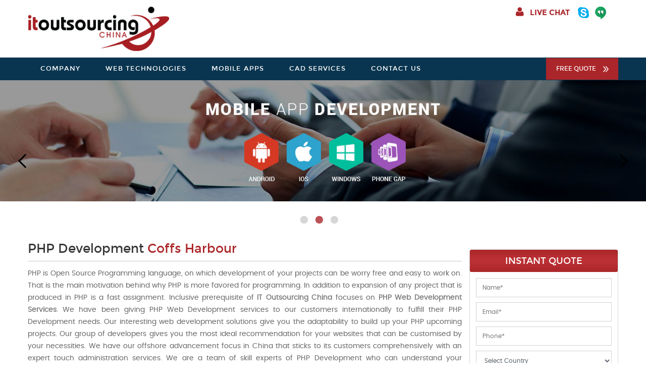

--- FILE ---
content_type: text/html
request_url: https://www.itoutsourcingchina.net/php-developer-development/coffs-harbour-php-development.html
body_size: 9833
content:
<!DOCTYPE html>
<html lang="">
<head>
<meta charset="utf-8">
<meta http-equiv="X-UA-Compatible" content="IE=edge">
<meta name="viewport" content="width=device-width, initial-scale=1">
<title>Hire PHP Developers Outsourcing Company, Website Customization, Coder & Programmers - itoutsourcingchina.net</title>
<meta name="description" content="Hire PHP developers and programmers from Silicon Valley for Custom PHP Web Development, MySQL Coders Development of your eCommerce sites.">
<meta name="keywords" content="Outsource PHP Developers Coffs Harbour, Outsource PHP Development Coffs Harbour, PHP MySQL Development Coffs Harbour, PHP Developers Coffs Harbour, PHP Development Coffs Harbour, Hire PHP Developers Coffs Harbour, PHP Programmers Coffs Harbour, PHP Programming Services, PHP Coders Coffs Harbour, Hire PHP Coder Coffs Harbour, PHP Development Company Coffs Harbour, PHP Website Customization Coffs Harbour, Custom PHP Development Coffs Harbour, Outsourcing PHP Development Coffs Harbour">
<meta name="twitter:site" content="@itoutsourcchina">
<meta name="copyright" content="IT Outsourcing China"/>
<meta name="author" content="IT Outsourcing China"/>
<meta name="distribution" content="Global">
<meta name="allow-search" content="yes" >
<meta name="googlebot" content="index,follow">
<meta name="yahooSeeker" content="index, follow">
<meta name="msnbot" content="index, follow">
<meta name="robots" content="ALL"/>
<link rel="stylesheet" href="../css/font-awesome.css">
<link rel="stylesheet" href="../css/font-awesome.min.css">
<link rel="stylesheet" href="../css/font.css">
<!-- Bootstrap CSS -->
<link rel="stylesheet" href="../css/bootstrap.css">
<link rel="stylesheet" href="../css/mgmenu.css" type="text/css" media="screen" />
<!-- Mobile Menu -->
<!-- Main Style -->
<link rel="stylesheet" href="../css/style-n.css">
<!-- Responsive Style -->
<link rel="stylesheet" href="../css/responsive.css">
<!-- Favicons
		  ================================================== -->
<link rel="shortcut icon" href="../favicon.png">
<link href="../css/slider-carousel.css" media="screen, projection" rel="stylesheet" type="text/css" />
<!-- SCRIPT -->
<script src="../js/jquery.min.js"></script>
<script src="../js/xutils-innerpage-web-technology.js"></script>
<script src="../js/bootstrap.js"></script>
<script src="../js/mgmenu_plugins.js"></script>
<script src="../js/mgmenu.js"></script>
<!-- Google tag (gtag.js) - Google Analytics 4 (GA4) property -->
<script async src="https://www.googletagmanager.com/gtag/js?id=G-YTMLHB9LQY"></script>
<script>
  window.dataLayer = window.dataLayer || [];
  function gtag(){dataLayer.push(arguments);}
  gtag('js', new Date());

  gtag('config', 'G-YTMLHB9LQY');
</script>
<!-- End Google Analytics 4 (GA4) property -->
</head>
<body class="">
<div id="page"> 
  
  <!-- Header -->
   <header id="stick" class="header-v1">
    <div class="container">
      <div class="row">
      
        <div class="logo_out">
          		<div class="logo-1"><a href="http://www.itoutsourcingchina.net/"><img src="../images/logo.png" class="img-responsive" alt="Image"></a></div>
          		<!--live chat-->
                <div id="header-live-chat"></div>
        </div>
      </div>
    </div>
    
    <!--Menu bar-->
    <div id="inner-menu-bar"></div>
    
  </header>
    
    <!--Menu bar-->
    <div id="banner-section">
  <div class="carousel">
    <div class="carousel-inner">
		<div class="slide active">
				<img src="../images/inner-banner-1.jpg">
      </div>
        <div class="slide">
				<img src="../images/inner-banner-2.jpg">
      </div>
      <div class="slide">
				<img src="../images/inner-banner-3.jpg">
      </div>
    </div>
    <div class="arrow arrow-left"></div>
    <div class="arrow arrow-right"></div>
    	
  
    
  </div>
</div>
  <!-- /Slider --> 
  
  <div id="middle">
    <div class="container">
      <div class="row">
        <div class="middle_left_right_out inner_middle_top_p" style="padding-bottom: 0px;">
          <div class="middle_left_div">
            <h1 class="well-heading" style="text-transform: none;"><a href="http://www.itoutsourcingchina.net/php-developer-development/php-web-services.html" title="PHP Development Coffs Harbour">PHP Development <span class="clr-red">Coffs Harbour</span></a></h1>
            
            <div class="middle_contant_details">
           	  <p>PHP is Open Source Programming language, on which development of your projects can be worry free and easy to work on. That is the main motivation behind why PHP is more favored for programming. In addition to expansion of any project that is produced in PHP is a fast assignment. Inclusive prerequisite of <a href="http://www.itoutsourcingchina.net/php-developer-development/php-web-services.html" title="PHP Web Developer Coffs Harbour, PHP Web Programming Coffs Harbour"><strong>IT Outsourcing China</strong></a> focuses on <a title="PHP Web Development Services Coffs Harbour" href="http://www.itoutsourcingchina.net/php-developer-development/php-web-services.html"><strong>PHP Web Development Services</strong></a>. We have been giving PHP Web Development services to our customers internationally to fulfill their PHP Development needs. Our interesting web development solutions give you the adaptability to build up your PHP upcoming projects. Our group of developers gives you the most ideal recommendation for your websites that can be customised by your necessities. We have our offshore advancement focus in China that sticks to its customers comprehensively with an expert touch administration services. We are a team of skill experts of PHP Development who can understand your prerequisite and can gather all the requirements at your convenience.</p>
            
            <div class="box">
       	      <a href="http://www.itoutsourcingchina.net/php-developer-development/php-web-services.html" title="PHP Development Coffs Harbour, PHP Web Development Coffs Harbour, Outsource PHP Development Coffs Harbour">PHP Development Coffs Harbour</a>, PHP Web Development Coffs Harbour, Outsource PHP Development Coffs Harbour, <a href="http://www.itoutsourcingchina.net/php-developer-development/php-web-services.html" title="PHP Programming Coffs Harbour">PHP Programming Coffs Harbour</a>, <a href="http://www.itoutsourcingchina.net/php-developer-development/php-web-services.html" title="PHP Mysql Developer Coffs Harbour">PHP Mysql Developer Coffs Harbour</a>, Hire PHP Developers Coffs Harbour, <a href="http://www.itoutsourcingchina.net/php-developer-development/php-web-services.html" title="PHP Website Customization Coffs Harbour">PHP Website Customization Coffs Harbour</a>, Custom PHP Development Coffs Harbour</div>

            <h2 class="country-heading"><a href="http://www.itoutsourcingchina.net/php-developer-development/php-developers.html" title="PHP Developers and Programmers Coffs Harbour">PHP Developers and Programmers Coffs Harbour</a></h2>            
            
            <p>PHP Programming language is the most desired programming language that is suited for website development as PHP can be effectively installed into HTML code. <a href="http://www.itoutsourcingchina.net/php-developer-development/php-developers.html" title="PHP Developers and Programmers Coffs Harbour"><strong>PHP Developers and Programmers</strong></a> work on the language which is used to create different applications like E Commerce applications and Content Management System. Moreover, building up your site in PHP language demonstrates the most cost effective method and is a decent choice to choose for the long collaboration and for the after development issues we also provide support services to help you maintain your website consistently, it is simpler to make adjustment and increases while utilizing <strong>PHP Developers and Programmers</strong>. The LAMP design has turned out to be very general in the web business as a method for introducing web applications.</p>
            
            <h3 class="main-list-title">Benefits of Hiring Dedicated Developers from IT Outsourcing China:</h3>
            <p><strong>IT Outsourcing China</strong> has many years of development experience in PHP/MySQL. We have experienced developers in both Custom Development as well as Open Source Development. IT Outsourcing China has tremendous experience in different framework like;</p>    
                
		    <ul>
                <li>Cake PHP Framework</li>
                <li>PHP MVC Development</li>
                <li>Development in PHP Codeigniter</li>
                <li>Zend PHP Development</li>
                <li>PHP Development</li>
            </ul>
            
            <div class="box">
              <a href="http://www.itoutsourcingchina.net/php-developer-development/php-developers.html" title="PHP Mysql Programmers Coffs Harbour, PHP Programmers Coffs Harbour">PHP Mysql Programmers Coffs Harbour</a>, PHP Programmers Coffs Harbour, <a href="http://www.itoutsourcingchina.net/php-developer-development/php-developers.html" title="PHP Web Developer Coffs Harbour, PHP Mysql Developer Coffs Harbour">PHP Web Developer Coffs Harbour</a>, PHP Mysql Developer Coffs Harbour, PHP Development Coffs Harbour, Cake PHP Framework Coffs Harbour, PHP Coders Coffs Harbour, Hire PHP Developers Coffs Harbour, Outsourcing PHP Developers Coffs Harbour</div>
            
             <h2 class="country-heading"><a href="http://www.itoutsourcingchina.net/hire-dedicated-developer/hire-php-programmer.html" title="Hire PHP Dedicated Developer Coffs Harbour">Hire PHP Dedicated Developer Coffs Harbour</a></h2>            
            
            <p>IT Outsourcing China gives an extensive variety of Web Development Services to all its clients. <a href="http://www.itoutsourcingchina.net/hire-dedicated-developer/hire-php-programmer.html" title="Hiring PHP Developer Coffs Harbour"><strong>Hiring PHP Developer</strong></a> to work dedicatedly is one of the utility that we give to our clients. It will also enable the clients to have full control over the anticipated work or project for which they have appointed. Usually what clients prefers generally is to outsource undertaking project to have it finished on time and release the website efficiently and effectively. When you <a href="http://www.itoutsourcingchina.net/hire-dedicated-developer/hire-php-programmer.html" title="Hire PHP Developer Coffs Harbour"><strong>Hire PHP Developer</strong></a> to work for your projects, it resembles that we provide human resources to work for your projects dedicatedly. We give you the competency to Hire PHP developers, ASP developers, ASP .Net Developer and Ajax developers. The services offered by <a href="http://www.itoutsourcingchina.net/" title="Hire Custom PHP Developers Coffs Harbour, Hire PHP Programmers Coffs Harbour"><strong>IT Outsourcing China</strong></a> encourages you to lessen the cost of your projects and also provide you the best quality services in the market at cheap price. Here at IT Sourcing China we provide services like;</p>
                
            <ul>
                <li>Custom PHP Development</li>
                <li>PHP / MySQL Development</li>
                <li>Portal Development</li>
                <li>Corporate Website Development</li>
                <li>E-commerce Website Development</li>
            </ul>    
           
            
            <div class="box">
   	          <a href="http://www.itoutsourcingchina.net/hire-dedicated-developer/hire-php-programmer.html" title="Hire Custom PHP Developers Coffs Harbour, Hire Dedicated PHP Developers Coffs Harbour">Hire Custom PHP Developers</a>, Hire Dedicated PHP Developers, <a href="http://www.itoutsourcingchina.net/hire-dedicated-developer/hire-php-programmer.html" title="Hire Expert PHP Developers Coffs Harbour">Hire Expert PHP Developers</a>, Hire PHP Programmers, <a href="http://www.itoutsourcingchina.net/hire-dedicated-developer/hire-php-programmer.html" title="Hire PHP Web Programmers Coffs Harbour, Hire PHP Programmers Coffs Harbour">Hire PHP Web Programmers</a>, <a href="http://www.itoutsourcingchina.net/hire-dedicated-developer/hire-php-programmer.html" title="Offshore PHP Developer for Hire Coffs Harbour">Offshore PHP Developer for Hire</a>, Hire PHP Coder Coffs Harbour, Hire PHP Programmers Coffs Harbour, Hire PHP MySQL Developers Coffs Harbour</div>
       		  
       		  
       		  
       		  <h2 class="country-heading"><a href="itoutsourcingchina.net/php-developer-development/php-programmer-china.html" title="Outsource Your PHP Projects To IT Outsourcing China Coffs Harbour">Outsource Your PHP Projects To IT Outsourcing China Coffs Harbour</a></h2>            
            
            <p>We have wide scope of experience in creating IT Projects with it's main Outsourcing location situated in China. We are specialists in Outsourcing Web Design Projects, Web Development, PHP Programming, Java Programming etc. As globally known that China is one of the most acclaimed IT outsourcing Hub which provides all types of IT Services to their clients and gives the best scopes of PHP programming services for their upcoming projects. Outsourcing you PHP activities to China has numerous advantages.</p>
                
            <ul>
                <li>Best Services in most affordable price.</li>
                <li>Timely completion of the projects.</li>
                <li>Maintain Standard quality.</li>
                <li>Customised Services according to client's requirement.</li>
                <li>Cost affordable outsourcing market price.</li>
                <li>Constant Communication with clients.</li>
            </ul>
                
                
            <h3 class="main-list-title">Benefits of PHP Development and Programming :</h3>
            <p>PHP is presently the most mainstream module for the Apache server. Here are a few reasons why PHP is such a well known server side scripting language.</p>    
                
                
                
		    <ul>
                <li>PHP is an open source and extensible.</li>

                <li>Speed is a vital component for the execution of the code</li>

                <li>PHP effortlessly coordinates with all the products, particularly with LINUX and UNIX. In this way PHP goes about as a thin cover around different working framework to influence it to work quicker. </li>

                <li>PHP Development provides consistent stability. It uses their own resource system and handles all the different variables, making it an essentially robust system.</li>

                <li>PHP gives different levels of security. It makes the framework secure from malicious threats. The levels of security can be set within the .ini document to any desired level.</li>
            </ul>    
                
            <div class="box">
                Outsourcing PHP Developers Coffs Harbour, PHP Website Customization Coffs Harbour, PHP Development Company Coffs Harbour, Hire PHP Developers Coffs Harbour, Outsource PHP Development Coffs Harbour, Zend PHP Development Coffs Harbour, PHP Development Company Coffs Harbour, Zend PHP Development Coffs Harbour
       	    </div>
            
            <h2 class="country-heading"><a href="" title="">Why You Should Choose IT Sourcing China?</a></h2>
                
            <h3 class="main-list-title"><strong>100% Customer Satisfaction</strong></h3>
                
            <p>Our developers are experts in PHP (LAMP), MySQL, Apache & Linux. This allows us to offer the best solutions and guarantee the maximum contentment for our customers.</p>
                
            <h3 class="main-list-title"><strong>Use Of Model View Controller</strong></h3>
                
            <p>We make sufficient utilization of MVC (show see controller). This intense framework is delivered potentially to make expressive, productive and in addition reusable web applications.</p>
                
            <h3 class="main-list-title"><strong>Affordable Pricing</strong></h3>
                
            <p>We render the best PHP web development services at reasonable pricing. Our solutions provide performance guarantee by specific needs of the clients.</p>
                
            <h3 class="main-list-title"><strong>Fast Data Processing</strong></h3>
                
            <p>We empower our clients to get benefits of PHP Development. Our developers guarantee quick information processing and similarity with various OS by building up a website.</p>    
                
            
            <p>
       	      One of the prominent reasons that makes PHP Programming more favored is that is PHP supports an extensive variety of databases. <a href="http://www.itoutsourcingchina.net/" title="PHP Mysql Programmers Coffs Harbour,"><strong>IT Outsourcing China</strong></a>  gives PHP development benefits and has been fulfilling its customer satisfaction over the globe. Developing your projects majorly utilizes PHP language which has been the acclaimed as one of the ideal language internationally. The innovation today has been persistently switching and to stay aware of the changing technology <strong title="PHP Programmers Coffs Harbour, Hire Dedicated PHP Developer Coffs Harbour">IT Outsourcing China</strong> needs to upgrade itself with the most recent updates in the web world.
            </p>
           	  
           	  
           	              
            
            
            
            
           
             
            
            
            </div>
          </div>
          
          <!--menu right part-->
          <div id="inner-right-part"></div>
          
          <div class="clear"></div>
        </div>
        <div class="country_list"><font size="-3">
<a href="http://www.itoutsourcingchina.net/php-developer-development/alor-setar-php-development.html" class="cityname">Alor Setar</a>, 
<a href="http://www.itoutsourcingchina.net/php-developer-development/american-samoa-php-development.html" class="cityname">American Samoa</a>, 
<a href="http://www.itoutsourcingchina.net/php-developer-development/ampang-php-development.html" class="cityname">Ampang</a>, 
<a href="http://www.itoutsourcingchina.net/php-developer-development/amsterdam-php-development.html" class="cityname">Amsterdam</a>, 
<a href="http://www.itoutsourcingchina.net/php-developer-development/andorra-php-development.html" class="cityname">Andorra</a>, 
<a href="http://www.itoutsourcingchina.net/php-developer-development/ang-mo-kio-php-development.html" class="cityname">Ang Mo Kio</a>, 
<a href="http://www.itoutsourcingchina.net/php-developer-development/angola-php-development.html" class="cityname">Angola</a>, 
<a href="http://www.itoutsourcingchina.net/php-developer-development/anguilla-php-development.html" class="cityname">Anguilla</a>, 
<a href="http://www.itoutsourcingchina.net/php-developer-development/antananarivo-php-development.html" class="cityname">Antananarivo</a>, 
<a href="http://www.itoutsourcingchina.net/php-developer-development/antofagasta-php-development.html" class="cityname">Antofagasta</a>, 
<a href="http://www.itoutsourcingchina.net/php-developer-development/antwerp-php-development.html" class="cityname">Antwerp</a>, 
<a href="http://www.itoutsourcingchina.net/php-developer-development/argentina-php-development.html" class="cityname">Argentina</a>, 
<a href="http://www.itoutsourcingchina.net/php-developer-development/arica-chile-php-development.html" class="cityname">Arica Chile</a>, 
<a href="http://www.itoutsourcingchina.net/php-developer-development/arizona-php-development.html" class="cityname">Arizona</a>, 
<a href="http://www.itoutsourcingchina.net/php-developer-development/arkansas-php-development.html" class="cityname">Arkansas</a>, 
<a href="http://www.itoutsourcingchina.net/php-developer-development/armenia-php-development.html" class="cityname">Armenia</a>, 
<a href="http://www.itoutsourcingchina.net/php-developer-development/aruba-php-development.html" class="cityname">Aruba</a>, 
<a href="http://www.itoutsourcingchina.net/php-developer-development/asuncion-php-development.html" class="cityname">Asuncion</a>, 
<a href="http://www.itoutsourcingchina.net/php-developer-development/auckland-php-development.html" class="cityname">Auckland</a>, 
<a href="http://www.itoutsourcingchina.net/php-developer-development/aurangabad-php-development.html" class="cityname">Aurangabad</a>, 
<a href="http://www.itoutsourcingchina.net/php-developer-development/australia-php-development.html" class="cityname">Australia</a>, 
<a href="http://www.itoutsourcingchina.net/php-developer-development/austria-php-development.html" class="cityname">Austria</a>, 
<a href="http://www.itoutsourcingchina.net/php-developer-development/azerbaijan-php-development.html" class="cityname">Azerbaijan</a>, 
<a href="http://www.itoutsourcingchina.net/php-developer-development/bhutan-php-development.html" class="cityname">Bhutan</a>, 
<a href="http://www.itoutsourcingchina.net/php-developer-development/birmingham-php-development.html" class="cityname">Birmingham</a>, 
<a href="http://www.itoutsourcingchina.net/php-developer-development/bloemfontein-php-development.html" class="cityname">Bloemfontein</a>, 
<a href="http://www.itoutsourcingchina.net/php-developer-development/bolivia-php-development.html" class="cityname">Bolivia</a>, 
<a href="http://www.itoutsourcingchina.net/php-developer-development/bordeaux-php-development.html" class="cityname">Bordeaux</a>, 
<a href="http://www.itoutsourcingchina.net/php-developer-development/botswana-php-development.html" class="cityname">Botswana</a>, 
<a href="http://www.itoutsourcingchina.net/php-developer-development/bradford-php-development.html" class="cityname">Bradford</a>, 
<a href="http://www.itoutsourcingchina.net/php-developer-development/brampton-php-development.html" class="cityname">Brampton</a>, 
<a href="http://www.itoutsourcingchina.net/php-developer-development/brazil-php-development.html" class="cityname">Brazil</a>, 
<a href="http://www.itoutsourcingchina.net/php-developer-development/brazzaville-php-development.html" class="cityname">Brazzaville</a>, 
<a href="http://www.itoutsourcingchina.net/php-developer-development/brisbane-php-development.html" class="cityname">Brisbane</a>, 
<a href="http://www.itoutsourcingchina.net/php-developer-development/bristol-php-development.html" class="cityname">Bristol</a>, 
<a href="http://www.itoutsourcingchina.net/php-developer-development/british-virgin-islands-php-development.html" class="cityname">British Virgin Islands</a>, 
<a href="http://www.itoutsourcingchina.net/php-developer-development/broome-php-development.html" class="cityname">Broome</a>, 
<a href="http://www.itoutsourcingchina.net/php-developer-development/bruges-php-development.html" class="cityname">Bruges</a>, 
<a href="http://www.itoutsourcingchina.net/php-developer-development/brunei-php-development.html" class="cityname">Brunei</a>, 
<a href="http://www.itoutsourcingchina.net/php-developer-development/buenos-aires-php-development.html" class="cityname">Buenos Aires</a>, 
<a href="http://www.itoutsourcingchina.net/php-developer-development/bukit-batok-php-development.html" class="cityname">Bukit Batok</a>, 
<a href="http://www.itoutsourcingchina.net/php-developer-development/bulgaria-php-development.html" class="cityname">Bulgaria</a>, 
<a href="http://www.itoutsourcingchina.net/php-developer-development/bunbury-php-development.html" class="cityname">Bunbury</a>, 
<a href="http://www.itoutsourcingchina.net/php-developer-development/bundaberg-php-development.html" class="cityname">Bundaberg</a>, 
<a href="http://www.itoutsourcingchina.net/php-developer-development/buraydah-php-development.html" class="cityname">Buraydah</a>, 
<a href="http://www.itoutsourcingchina.net/php-developer-development/burkina-faso-php-development.html" class="cityname">Burkina Faso</a>, 
<a href="http://www.itoutsourcingchina.net/php-developer-development/burnie-php-development.html" class="cityname">Burnie</a>, 
<a href="http://www.itoutsourcingchina.net/php-developer-development/burundi-php-development.html" class="cityname">Burundi</a>, 
<a href="http://www.itoutsourcingchina.net/php-developer-development/busan-php-development.html" class="cityname">Busan</a>, 
<a href="http://www.itoutsourcingchina.net/php-developer-development/chittagong-php-development.html" class="cityname">Chittagong</a>, 
<a href="http://www.itoutsourcingchina.net/php-developer-development/choa-chu-kang-php-development.html" class="cityname">Choa Chu Kang</a>, 
<a href="http://www.itoutsourcingchina.net/php-developer-development/chongqing-php-development.html" class="cityname">Chongqing</a>, 
<a href="http://www.itoutsourcingchina.net/php-developer-development/christchurch-php-development.html" class="cityname">Christchurch</a>, 
<a href="http://www.itoutsourcingchina.net/php-developer-development/city-of-brussels-php-development.html" class="cityname">City of Brussels</a>, 
<a href="http://www.itoutsourcingchina.net/php-developer-development/city-of-sydney-php-development.html" class="cityname">City of Sydney</a>, 
<a href="http://www.itoutsourcingchina.net/php-developer-development/clarendon-parish-php-development.html" class="cityname">Clarendon Parish</a>, 
<a href="http://www.itoutsourcingchina.net/php-developer-development/cochabamba-php-development.html" class="cityname">Cochabamba</a>, 
<a href="http://www.itoutsourcingchina.net/php-developer-development/coffs-harbour-php-development.html" class="cityname">Coffs Harbour</a>, 
<a href="http://www.itoutsourcingchina.net/php-developer-development/cologne-php-development.html" class="cityname">Cologne</a>, 
<a href="http://www.itoutsourcingchina.net/php-developer-development/colombia-php-development.html" class="cityname">Colombia</a>, 
<a href="http://www.itoutsourcingchina.net/php-developer-development/colorado-php-development.html" class="cityname">Colorado</a>, 
<a href="http://www.itoutsourcingchina.net/php-developer-development/comodoro-rivadavia-php-development.html" class="cityname">Comodoro Rivadavia</a>, 
<a href="http://www.itoutsourcingchina.net/php-developer-development/comoros-php-development.html" class="cityname">Comoros</a>, 
<a href="http://www.itoutsourcingchina.net/php-developer-development/concepcion-php-development.html" class="cityname">Concepcion</a>, 
<a href="http://www.itoutsourcingchina.net/php-developer-development/congo-php-development.html" class="cityname">Congo</a>, 
<a href="http://www.itoutsourcingchina.net/php-developer-development/connecticut-php-development.html" class="cityname">Connecticut</a>, 
<a href="http://www.itoutsourcingchina.net/php-developer-development/cook-islands-php-development.html" class="cityname">Cook Islands</a>, 
<a href="http://www.itoutsourcingchina.net/php-developer-development/copiapo-php-development.html" class="cityname">Copiapo</a>, 
<a href="http://www.itoutsourcingchina.net/php-developer-development/cordoba-php-development.html" class="cityname">Cordoba</a>, 
<a href="http://www.itoutsourcingchina.net/php-developer-development/corrientes-php-development.html" class="cityname">Corrientes</a>, 
<a href="http://www.itoutsourcingchina.net/php-developer-development/costa-rica-php-development.html" class="cityname">Costa Rica</a>, 
<a href="http://www.itoutsourcingchina.net/php-developer-development/cote-d-ivoire-php-development.html" class="cityname">Cote d Ivoire</a>, 
<a href="http://www.itoutsourcingchina.net/php-developer-development/coventry-php-development.html" class="cityname">Coventry</a>, 
<a href="http://www.itoutsourcingchina.net/php-developer-development/croatia-php-development.html" class="cityname">Croatia</a>, 
<a href="http://www.itoutsourcingchina.net/php-developer-development/cuba-php-development.html" class="cityname">Cuba</a>, 
<a href="http://www.itoutsourcingchina.net/php-developer-development/curacao-php-development.html" class="cityname">Curacao</a>, 
<a href="http://www.itoutsourcingchina.net/php-developer-development/cyprus-php-development.html" class="cityname">Cyprus</a>, 
<a href="http://www.itoutsourcingchina.net/php-developer-development/czech-republic-php-development.html" class="cityname">Czech Republic</a>, 
<a href="http://www.itoutsourcingchina.net/php-developer-development/dhaka-php-development.html" class="cityname">Dhaka</a>, 
<a href="http://www.itoutsourcingchina.net/php-developer-development/djibouti-php-development.html" class="cityname">Djibouti</a>, 
<a href="http://www.itoutsourcingchina.net/php-developer-development/dodoma-php-development.html" class="cityname">Dodoma</a>, 
<a href="http://www.itoutsourcingchina.net/php-developer-development/doha-php-development.html" class="cityname">Doha</a>, 
<a href="http://www.itoutsourcingchina.net/php-developer-development/dominica-php-development.html" class="cityname">Dominica</a>, 
<a href="http://www.itoutsourcingchina.net/php-developer-development/dominican-republic-php-development.html" class="cityname">Dominican Republic</a>, 
<a href="http://www.itoutsourcingchina.net/php-developer-development/dongguan-php-development.html" class="cityname">Dongguan</a>, 
<a href="http://www.itoutsourcingchina.net/php-developer-development/douala-php-development.html" class="cityname">Douala</a>, 
<a href="http://www.itoutsourcingchina.net/php-developer-development/dubai-php-development.html" class="cityname">Dubai</a>, 
<a href="http://www.itoutsourcingchina.net/php-developer-development/dubbo-php-development.html" class="cityname">Dubbo</a>, 
<a href="http://www.itoutsourcingchina.net/php-developer-development/dublin-php-development.html" class="cityname">Dublin</a>, 
<a href="http://www.itoutsourcingchina.net/php-developer-development/dunedin-php-development.html" class="cityname">Dunedin</a>, 
<a href="http://www.itoutsourcingchina.net/php-developer-development/durban-php-development.html" class="cityname">Durban</a>, 
<a href="http://www.itoutsourcingchina.net/php-developer-development/eldoret-php-development.html" class="cityname">Eldoret</a>, 
<a href="http://www.itoutsourcingchina.net/php-developer-development/england-php-development.html" class="cityname">England</a>, 
<a href="http://www.itoutsourcingchina.net/php-developer-development/equatorial-guinea-php-development.html" class="cityname">Equatorial Guinea</a>, 
<a href="http://www.itoutsourcingchina.net/php-developer-development/erbil-php-development.html" class="cityname">Erbil</a>, 
<a href="http://www.itoutsourcingchina.net/php-developer-development/eritrea-php-development.html" class="cityname">Eritrea</a>, 
<a href="http://www.itoutsourcingchina.net/php-developer-development/estonia-php-development.html" class="cityname">Estonia</a>, 
<a href="http://www.itoutsourcingchina.net/php-developer-development/ethiopia-php-development.html" class="cityname">Ethiopia</a>, 
<a href="http://www.itoutsourcingchina.net/php-developer-development/france-php-development.html" class="cityname">France</a>, 
<a href="http://www.itoutsourcingchina.net/php-developer-development/frankfurt-php-development.html" class="cityname">Frankfurt</a>, 
<a href="http://www.itoutsourcingchina.net/php-developer-development/freetown-php-development.html" class="cityname">Freetown</a>, 
<a href="http://www.itoutsourcingchina.net/php-developer-development/fremantle-php-development.html" class="cityname">Fremantle</a>, 
<a href="http://www.itoutsourcingchina.net/php-developer-development/french-guiana-php-development.html" class="cityname">French Guiana</a>, 
<a href="http://www.itoutsourcingchina.net/php-developer-development/french-polynesia-php-development.html" class="cityname">French Polynesia</a>, 
<a href="http://www.itoutsourcingchina.net/php-developer-development/fujairah-php-development.html" class="cityname">Fujairah</a>, 
<a href="http://www.itoutsourcingchina.net/php-developer-development/fukuoka-php-development.html" class="cityname">Fukuoka</a>, 
<a href="http://www.itoutsourcingchina.net/php-developer-development/fuzhou-php-development.html" class="cityname">Fuzhou</a>, 
<a href="http://www.itoutsourcingchina.net/php-developer-development/greater-sudbury-php-development.html" class="cityname">Greater Sudbury</a>, 
<a href="http://www.itoutsourcingchina.net/php-developer-development/greece-php-development.html" class="cityname">Greece</a>, 
<a href="http://www.itoutsourcingchina.net/php-developer-development/greenland-php-development.html" class="cityname">Greenland</a>, 
<a href="http://www.itoutsourcingchina.net/php-developer-development/grenada-php-development.html" class="cityname">Grenada</a>, 
<a href="http://www.itoutsourcingchina.net/php-developer-development/grenoble-php-development.html" class="cityname">Grenoble</a>, 
<a href="http://www.itoutsourcingchina.net/php-developer-development/guadalajara-php-development.html" class="cityname">Guadalajara</a>, 
<a href="http://www.itoutsourcingchina.net/php-developer-development/guadeloupe-php-development.html" class="cityname">Guadeloupe</a>, 
<a href="http://www.itoutsourcingchina.net/php-developer-development/guam-php-development.html" class="cityname">Guam</a>, 
<a href="http://www.itoutsourcingchina.net/php-developer-development/guangzhou-php-development.html" class="cityname">Guangzhou</a>, 
<a href="http://www.itoutsourcingchina.net/php-developer-development/guatemala-php-development.html" class="cityname">Guatemala</a>, 
<a href="http://www.itoutsourcingchina.net/php-developer-development/guatemala-city-php-development.html" class="cityname">Guatemala City</a>, 
<a href="http://www.itoutsourcingchina.net/php-developer-development/guelph-php-development.html" class="cityname">Guelph</a>, 
<a href="http://www.itoutsourcingchina.net/php-developer-development/guilin-php-development.html" class="cityname">Guilin</a>, 
<a href="http://www.itoutsourcingchina.net/php-developer-development/guinea-php-development.html" class="cityname">Guinea</a>, 
<a href="http://www.itoutsourcingchina.net/php-developer-development/guinea-bissau-php-development.html" class="cityname">Guinea Bissau</a>, 
<a href="http://www.itoutsourcingchina.net/php-developer-development/guiyang-php-development.html" class="cityname">Guiyang</a>, 
<a href="http://www.itoutsourcingchina.net/php-developer-development/guyana-php-development.html" class="cityname">Guyana</a>, 
<a href="http://www.itoutsourcingchina.net/php-developer-development/gwangju-php-development.html" class="cityname">Gwangju</a>, 
<a href="http://www.itoutsourcingchina.net/php-developer-development/hat-yai-php-development.html" class="cityname">Hat Yai</a>, 
<a href="http://www.itoutsourcingchina.net/php-developer-development/hawaii-php-development.html" class="cityname">Hawaii</a>, 
<a href="http://www.itoutsourcingchina.net/php-developer-development/hefei-php-development.html" class="cityname">Hefei</a>, 
<a href="http://www.itoutsourcingchina.net/php-developer-development/hermosillo-php-development.html" class="cityname">Hermosillo</a>, 
<a href="http://www.itoutsourcingchina.net/php-developer-development/hillah-php-development.html" class="cityname">Hillah</a>, 
<a href="http://www.itoutsourcingchina.net/php-developer-development/himeji-php-development.html" class="cityname">Himeji</a>, 
<a href="http://www.itoutsourcingchina.net/php-developer-development/hiroshima-php-development.html" class="cityname">Hiroshima</a>, 
<a href="http://www.itoutsourcingchina.net/php-developer-development/hobart-php-development.html" class="cityname">Hobart</a>, 
<a href="http://www.itoutsourcingchina.net/php-developer-development/hokitika-php-development.html" class="cityname">Hokitika</a>, 
<a href="http://www.itoutsourcingchina.net/php-developer-development/honduras-php-development.html" class="cityname">Honduras</a>, 
<a href="http://www.itoutsourcingchina.net/php-developer-development/hong-kong-php-development.html" class="cityname">Hong Kong</a>, 
<a href="http://www.itoutsourcingchina.net/php-developer-development/hungary-php-development.html" class="cityname">Hungary</a>, 
<a href="http://www.itoutsourcingchina.net/php-developer-development/hyderabad-php-development.html" class="cityname">Hyderabad</a>, 
<a href="http://www.itoutsourcingchina.net/php-developer-development/ipoh-php-development.html" class="cityname">Ipoh</a>, 
<a href="http://www.itoutsourcingchina.net/php-developer-development/iquique-php-development.html" class="cityname">Iquique</a>, 
<a href="http://www.itoutsourcingchina.net/php-developer-development/iran-php-development.html" class="cityname">Iran</a>, 
<a href="http://www.itoutsourcingchina.net/php-developer-development/iraq-php-development.html" class="cityname">Iraq</a>, 
<a href="http://www.itoutsourcingchina.net/php-developer-development/ireland-php-development.html" class="cityname">Ireland</a>, 
<a href="http://www.itoutsourcingchina.net/php-developer-development/isfahan-php-development.html" class="cityname">Isfahan</a>, 
<a href="http://www.itoutsourcingchina.net/php-developer-development/isle-of-man-php-development.html" class="cityname">Isle of Man</a>, 
<a href="http://www.itoutsourcingchina.net/php-developer-development/israel-php-development.html" class="cityname">Israel</a>, 
<a href="http://www.itoutsourcingchina.net/php-developer-development/italy-php-development.html" class="cityname">Italy</a>, 
<a href="http://www.itoutsourcingchina.net/php-developer-development/jinan-php-development.html" class="cityname">Jinan</a>, 
<a href="http://www.itoutsourcingchina.net/php-developer-development/johannesburg-php-development.html" class="cityname">Johannesburg</a>, 
<a href="http://www.itoutsourcingchina.net/php-developer-development/johor-bahru-php-development.html" class="cityname">Johor Bahru</a>, 
<a href="http://www.itoutsourcingchina.net/php-developer-development/jordan-php-development.html" class="cityname">Jordan</a>, 
<a href="http://www.itoutsourcingchina.net/php-developer-development/kiribati-php-development.html" class="cityname">Kiribati</a>, 
<a href="http://www.itoutsourcingchina.net/php-developer-development/kirkuk-php-development.html" class="cityname">Kirkuk</a>, 
<a href="http://www.itoutsourcingchina.net/php-developer-development/kisumu-php-development.html" class="cityname">Kisumu</a>, 
<a href="http://www.itoutsourcingchina.net/php-developer-development/kitakyushu-php-development.html" class="cityname">Kitakyushu</a>, 
<a href="http://www.itoutsourcingchina.net/php-developer-development/kitchener-php-development.html" class="cityname">Kitchener</a>, 
<a href="http://www.itoutsourcingchina.net/php-developer-development/klang-php-development.html" class="cityname">Klang</a>, 
<a href="http://www.itoutsourcingchina.net/php-developer-development/kobe-php-development.html" class="cityname">Kobe</a>, 
<a href="http://www.itoutsourcingchina.net/php-developer-development/kochi-php-development.html" class="cityname">Kochi</a>, 
<a href="http://www.itoutsourcingchina.net/php-developer-development/kolkata-php-development.html" class="cityname">Kolkata</a>, 
<a href="http://www.itoutsourcingchina.net/php-developer-development/kota-bharu-php-development.html" class="cityname">Kota Bharu</a>, 
<a href="http://www.itoutsourcingchina.net/php-developer-development/kota-kinabalu-php-development.html" class="cityname">Kota Kinabalu</a>, 
<a href="http://www.itoutsourcingchina.net/php-developer-development/kowloon-php-development.html" class="cityname">Kowloon</a>, 
<a href="http://www.itoutsourcingchina.net/php-developer-development/kuala-lumpur-php-development.html" class="cityname">Kuala Lumpur</a>, 
<a href="http://www.itoutsourcingchina.net/php-developer-development/kuala-terengganu-php-development.html" class="cityname">Kuala Terengganu</a>, 
<a href="http://www.itoutsourcingchina.net/php-developer-development/kuantan-php-development.html" class="cityname">Kuantan</a>, 
<a href="http://www.itoutsourcingchina.net/php-developer-development/kuching-php-development.html" class="cityname">Kuching</a>, 
<a href="http://www.itoutsourcingchina.net/php-developer-development/kumamoto-php-development.html" class="cityname">Kumamoto</a>, 
<a href="http://www.itoutsourcingchina.net/php-developer-development/kunming-php-development.html" class="cityname">Kunming</a>, 
<a href="http://www.itoutsourcingchina.net/php-developer-development/kurashiki-php-development.html" class="cityname">Kurashiki</a>, 
<a href="http://www.itoutsourcingchina.net/php-developer-development/kuwait-php-development.html" class="cityname">Kuwait</a>, 
<a href="http://www.itoutsourcingchina.net/php-developer-development/kuwait-city-php-development.html" class="cityname">Kuwait City</a>, 
<a href="http://www.itoutsourcingchina.net/php-developer-development/kyoto-php-development.html" class="cityname">Kyoto</a>, 
<a href="http://www.itoutsourcingchina.net/php-developer-development/kyrgyzstan-php-development.html" class="cityname">Kyrgyzstan</a>, 
<a href="http://www.itoutsourcingchina.net/php-developer-development/liechtenstein-php-development.html" class="cityname">Liechtenstein</a>, 
<a href="http://www.itoutsourcingchina.net/php-developer-development/liege-php-development.html" class="cityname">Liege</a>, 
<a href="http://www.itoutsourcingchina.net/php-developer-development/lille-php-development.html" class="cityname">Lille</a>, 
<a href="http://www.itoutsourcingchina.net/php-developer-development/lismore-php-development.html" class="cityname">Lismore</a>, 
<a href="http://www.itoutsourcingchina.net/php-developer-development/lithuania-php-development.html" class="cityname">Lithuania</a>, 
<a href="http://www.itoutsourcingchina.net/php-developer-development/liverpool-php-development.html" class="cityname">Liverpool</a>, 
<a href="http://www.itoutsourcingchina.net/php-developer-development/london-php-development.html" class="cityname">London</a>, 
<a href="http://www.itoutsourcingchina.net/php-developer-development/london-ca-php-development.html" class="cityname">London ca</a>, 
<a href="http://www.itoutsourcingchina.net/php-developer-development/louisiana-php-development.html" class="cityname">Louisiana</a>, 
<a href="http://www.itoutsourcingchina.net/php-developer-development/lower-hutt-php-development.html" class="cityname">Lower Hutt</a>, 
<a href="http://www.itoutsourcingchina.net/php-developer-development/luanda-php-development.html" class="cityname">Luanda</a>, 
<a href="http://www.itoutsourcingchina.net/php-developer-development/ludhiana-php-development.html" class="cityname">Ludhiana</a>, 
<a href="http://www.itoutsourcingchina.net/php-developer-development/luoyang-php-development.html" class="cityname">Luoyang</a>, 
<a href="http://www.itoutsourcingchina.net/php-developer-development/lusaka-php-development.html" class="cityname">Lusaka</a>, 
<a href="http://www.itoutsourcingchina.net/php-developer-development/lushoto-district-php-development.html" class="cityname">Lushoto District</a>, 
<a href="http://www.itoutsourcingchina.net/php-developer-development/la-serena-chile-php-development.html" class="cityname">La Serena Chile</a>, 
<a href="http://www.itoutsourcingchina.net/php-developer-development/lyon-php-development.html" class="cityname">Lyon</a>, 
<a href="http://www.itoutsourcingchina.net/php-developer-development/la-rioja-php-development.html" class="cityname">La Rioja</a>, 
<a href="http://www.itoutsourcingchina.net/php-developer-development/mendoza-php-development.html" class="cityname">Mendoza</a>, 
<a href="http://www.itoutsourcingchina.net/php-developer-development/merida-php-development.html" class="cityname">Merida</a>, 
<a href="http://www.itoutsourcingchina.net/php-developer-development/mexico-php-development.html" class="cityname">Mexico</a>, 
<a href="http://www.itoutsourcingchina.net/php-developer-development/mexico-city-php-development.html" class="cityname">Mexico City</a>, 
<a href="http://www.itoutsourcingchina.net/php-developer-development/michigan-php-development.html" class="cityname">Michigan</a>, 
<a href="http://www.itoutsourcingchina.net/php-developer-development/milan-php-development.html" class="cityname">Milan</a>, 
<a href="http://www.itoutsourcingchina.net/php-developer-development/mildura-php-development.html" class="cityname">Mildura</a>, 
<a href="http://www.itoutsourcingchina.net/php-developer-development/minnesota-php-development.html" class="cityname">Minnesota</a>, 
<a href="http://www.itoutsourcingchina.net/php-developer-development/miri-malaysia-php-development.html" class="cityname">Miri Malaysia</a>, 
<a href="http://www.itoutsourcingchina.net/php-developer-development/mississauga-php-development.html" class="cityname">Mississauga</a>, 
<a href="http://www.itoutsourcingchina.net/php-developer-development/mississippi-php-development.html" class="cityname">Mississippi</a>, 
<a href="http://www.itoutsourcingchina.net/php-developer-development/missouri-php-development.html" class="cityname">Missouri</a>, 
<a href="http://www.itoutsourcingchina.net/php-developer-development/mito-php-development.html" class="cityname">Mito</a>, 
<a href="http://www.itoutsourcingchina.net/php-developer-development/miyazaki-php-development.html" class="cityname">Miyazaki</a>, 
<a href="http://www.itoutsourcingchina.net/php-developer-development/moldova-php-development.html" class="cityname">Moldova</a>, 
<a href="http://www.itoutsourcingchina.net/php-developer-development/mombasa-php-development.html" class="cityname">Mombasa</a>, 
<a href="http://www.itoutsourcingchina.net/php-developer-development/monaco-php-development.html" class="cityname">Monaco</a>, 
<a href="http://www.itoutsourcingchina.net/php-developer-development/moncton-php-development.html" class="cityname">Moncton</a>, 
<a href="http://www.itoutsourcingchina.net/php-developer-development/mongolia-php-development.html" class="cityname">Mongolia</a>, 
<a href="http://www.itoutsourcingchina.net/php-developer-development/monrovia-php-development.html" class="cityname">Monrovia</a>, 
<a href="http://www.itoutsourcingchina.net/php-developer-development/montana-php-development.html" class="cityname">Montana</a>, 
<a href="http://www.itoutsourcingchina.net/php-developer-development/montego-bay-php-development.html" class="cityname">Montego Bay</a>, 
<a href="http://www.itoutsourcingchina.net/php-developer-development/montenegro-php-development.html" class="cityname">Montenegro</a>, 
<a href="http://www.itoutsourcingchina.net/php-developer-development/montpellier-php-development.html" class="cityname">Montpellier</a>, 
<a href="http://www.itoutsourcingchina.net/php-developer-development/montreal-php-development.html" class="cityname">Montreal</a>, 
<a href="http://www.itoutsourcingchina.net/php-developer-development/montserrat-php-development.html" class="cityname">Montserrat</a>, 
<a href="http://www.itoutsourcingchina.net/php-developer-development/morioka-php-development.html" class="cityname">Morioka</a>, 
<a href="http://www.itoutsourcingchina.net/php-developer-development/morocco-php-development.html" class="cityname">Morocco</a>, 
<a href="http://www.itoutsourcingchina.net/php-developer-development/mosul-php-development.html" class="cityname">Mosul</a>, 
<a href="http://www.itoutsourcingchina.net/php-developer-development/motueka-php-development.html" class="cityname">Motueka</a>, 
<a href="http://www.itoutsourcingchina.net/php-developer-development/mount-gambier-php-development.html" class="cityname">Mount Gambier</a>, 
<a href="http://www.itoutsourcingchina.net/php-developer-development/mozambique-php-development.html" class="cityname">Mozambique</a>, 
<a href="http://www.itoutsourcingchina.net/php-developer-development/muharraq-php-development.html" class="cityname">Muharraq</a>, 
<a href="http://www.itoutsourcingchina.net/php-developer-development/mumbai-php-development.html" class="cityname">Mumbai</a>, 
<a href="http://www.itoutsourcingchina.net/php-developer-development/munich-php-development.html" class="cityname">Munich</a>, 
<a href="http://www.itoutsourcingchina.net/php-developer-development/muscat-php-development.html" class="cityname">Muscat</a>, 
<a href="http://www.itoutsourcingchina.net/php-developer-development/muttrah-php-development.html" class="cityname">Muttrah</a>, 
<a href="http://www.itoutsourcingchina.net/php-developer-development/mwanza-php-development.html" class="cityname">Mwanza</a>, 
<a href="http://www.itoutsourcingchina.net/php-developer-development/myanmar-php-development.html" class="cityname">Myanmar</a>, 
<a href="http://www.itoutsourcingchina.net/php-developer-development/mymensingh-php-development.html" class="cityname">Mymensingh</a>, 
<a href="http://www.itoutsourcingchina.net/php-developer-development/new-delhi-php-development.html" class="cityname">New Delhi</a>, 
<a href="http://www.itoutsourcingchina.net/php-developer-development/new-hampshire-php-development.html" class="cityname">New Hampshire</a>, 
<a href="http://www.itoutsourcingchina.net/php-developer-development/new-jersey-php-development.html" class="cityname">New Jersey</a>, 
<a href="http://www.itoutsourcingchina.net/php-developer-development/new-mexico-php-development.html" class="cityname">New Mexico</a>, 
<a href="http://www.itoutsourcingchina.net/php-developer-development/new-plymouth-php-development.html" class="cityname">New Plymouth</a>, 
<a href="http://www.itoutsourcingchina.net/php-developer-development/new-york-php-development.html" class="cityname">New York</a>, 
<a href="http://www.itoutsourcingchina.net/php-developer-development/new-zealand-php-development.html" class="cityname">New Zealand</a>, 
<a href="http://www.itoutsourcingchina.net/php-developer-development/newcastle-php-development.html" class="cityname">Newcastle</a>, 
<a href="http://www.itoutsourcingchina.net/php-developer-development/niagara-php-development.html" class="cityname">Niagara</a>, 
<a href="http://www.itoutsourcingchina.net/php-developer-development/nicaragua-php-development.html" class="cityname">Nicaragua</a>, 
<a href="http://www.itoutsourcingchina.net/php-developer-development/nice-php-development.html" class="cityname">Nice</a>, 
<a href="http://www.itoutsourcingchina.net/php-developer-development/niger-php-development.html" class="cityname">Niger</a>, 
<a href="http://www.itoutsourcingchina.net/php-developer-development/nigeria-php-development.html" class="cityname">Nigeria</a>, 
<a href="http://www.itoutsourcingchina.net/php-developer-development/niigata-php-development.html" class="cityname">Niigata</a>, 
<a href="http://www.itoutsourcingchina.net/php-developer-development/nineveh-governorate-php-development.html" class="cityname">Nineveh Governorate</a>, 
<a href="http://www.itoutsourcingchina.net/php-developer-development/ningbo-php-development.html" class="cityname">Ningbo</a>, 
<a href="http://www.itoutsourcingchina.net/php-developer-development/niue-php-development.html" class="cityname">Niue</a>, 
<a href="http://www.itoutsourcingchina.net/php-developer-development/noida-php-development.html" class="cityname">Noida</a>, 
<a href="http://www.itoutsourcingchina.net/php-developer-development/north-carolina-php-development.html" class="cityname">North Carolina</a>, 
<a href="http://www.itoutsourcingchina.net/php-developer-development/north-dakota-php-development.html" class="cityname">North Dakota</a>, 
<a href="http://www.itoutsourcingchina.net/php-developer-development/north-korea-php-development.html" class="cityname">North Korea</a>, 
<a href="http://www.itoutsourcingchina.net/php-developer-development/northern-mariana-islands-php-development.html" class="cityname">Northern Mariana Islands</a>, 
<a href="http://www.itoutsourcingchina.net/php-developer-development/norway-php-development.html" class="cityname">Norway</a>, 
<a href="http://www.itoutsourcingchina.net/php-developer-development/nowra-php-development.html" class="cityname">Nowra</a>, 
<a href="http://www.itoutsourcingchina.net/php-developer-development/oruro-php-development.html" class="cityname">Oruro</a>, 
<a href="http://www.itoutsourcingchina.net/php-developer-development/osaka-php-development.html" class="cityname">Osaka</a>, 
<a href="http://www.itoutsourcingchina.net/php-developer-development/oshawa-php-development.html" class="cityname">Oshawa</a>, 
<a href="http://www.itoutsourcingchina.net/php-developer-development/otorohanga-php-development.html" class="cityname">Otorohanga</a>, 
<a href="http://www.itoutsourcingchina.net/php-developer-development/ottawa-php-development.html" class="cityname">Ottawa</a>, 
<a href="http://www.itoutsourcingchina.net/php-developer-development/ouagadougou-php-development.html" class="cityname">Ouagadougou</a>, 
<a href="http://www.itoutsourcingchina.net/php-developer-development/oxford-php-development.html" class="cityname">Oxford</a>, 
<a href="http://www.itoutsourcingchina.net/php-developer-development/poland-php-development.html" class="cityname">Poland</a>, 
<a href="http://www.itoutsourcingchina.net/php-developer-development/pontianak-php-development.html" class="cityname">Pontianak</a>, 
<a href="http://www.itoutsourcingchina.net/php-developer-development/porirua-php-development.html" class="cityname">Porirua</a>, 
<a href="http://www.itoutsourcingchina.net/php-developer-development/port-elizabeth-php-development.html" class="cityname">Port Elizabeth</a>, 
<a href="http://www.itoutsourcingchina.net/php-developer-development/port-harcourt-php-development.html" class="cityname">Port Harcourt</a>, 
<a href="http://www.itoutsourcingchina.net/php-developer-development/port-macquarie-php-development.html" class="cityname">Port Macquarie</a>, 
<a href="http://www.itoutsourcingchina.net/php-developer-development/portmore-jamaica-php-development.html" class="cityname">Portmore Jamaica</a>, 
<a href="http://www.itoutsourcingchina.net/php-developer-development/portugal-php-development.html" class="cityname">Portugal</a>, 
<a href="http://www.itoutsourcingchina.net/php-developer-development/posadas-php-development.html" class="cityname">Posadas</a>, 
<a href="http://www.itoutsourcingchina.net/php-developer-development/potosi-php-development.html" class="cityname">Potosi</a>, 
<a href="http://www.itoutsourcingchina.net/php-developer-development/pretoria-php-development.html" class="cityname">Pretoria</a>, 
<a href="http://www.itoutsourcingchina.net/php-developer-development/puente-alto-php-development.html" class="cityname">Puente Alto</a>, 
<a href="http://www.itoutsourcingchina.net/php-developer-development/puerto-madryn-php-development.html" class="cityname">Puerto Madryn</a>, 
<a href="http://www.itoutsourcingchina.net/php-developer-development/puerto-montt-php-development.html" class="cityname">Puerto Montt</a>, 
<a href="http://www.itoutsourcingchina.net/php-developer-development/puerto-rico-php-development.html" class="cityname">Puerto Rico</a>, 
<a href="http://www.itoutsourcingchina.net/php-developer-development/pukekohe-php-development.html" class="cityname">Pukekohe</a>, 
<a href="http://www.itoutsourcingchina.net/php-developer-development/pune-php-development.html" class="cityname">Pune</a>, 
<a href="http://www.itoutsourcingchina.net/php-developer-development/quebec-city-php-development.html" class="cityname">Quebec City</a>, 
<a href="http://www.itoutsourcingchina.net/php-developer-development/queenstown-php-development.html" class="cityname">Queenstown</a>, 
<a href="http://www.itoutsourcingchina.net/php-developer-development/quilmes-php-development.html" class="cityname">Quilmes</a>, 
<a href="http://www.itoutsourcingchina.net/php-developer-development/quilpue-php-development.html" class="cityname">Quilpue</a>, 
<a href="http://www.itoutsourcingchina.net/php-developer-development/queanbeyan-php-development.html" class="cityname">Queanbeyan</a>, 
<a href="http://www.itoutsourcingchina.net/php-developer-development/rio-cuarto-php-development.html" class="cityname">Rio Cuarto</a>, 
<a href="http://www.itoutsourcingchina.net/php-developer-development/rio-gallegos-php-development.html" class="cityname">Río Gallegos</a>, 
<a href="http://www.itoutsourcingchina.net/php-developer-development/riyadh-php-development.html" class="cityname">Riyadh</a>, 
<a href="http://www.itoutsourcingchina.net/php-developer-development/rockhampton-php-development.html" class="cityname">Rockhampton</a>, 
<a href="http://www.itoutsourcingchina.net/php-developer-development/romania-php-development.html" class="cityname">Romania</a>, 
<a href="http://www.itoutsourcingchina.net/php-developer-development/rome-php-development.html" class="cityname">Rome</a>, 
<a href="http://www.itoutsourcingchina.net/php-developer-development/rosario-php-development.html" class="cityname">Rosario</a>, 
<a href="http://www.itoutsourcingchina.net/php-developer-development/rotorua-php-development.html" class="cityname">Rotorua</a>, 
<a href="http://www.itoutsourcingchina.net/php-developer-development/rotterdam-php-development.html" class="cityname">Rotterdam</a>, 
<a href="http://www.itoutsourcingchina.net/php-developer-development/rouen-php-development.html" class="cityname">Rouen</a>, 
<a href="http://www.itoutsourcingchina.net/php-developer-development/russia-php-development.html" class="cityname">Russia</a>, 
<a href="http://www.itoutsourcingchina.net/php-developer-development/rwanda-php-development.html" class="cityname">Rwanda</a>, 
<a href="http://www.itoutsourcingchina.net/php-developer-development/shenzhen-php-development.html" class="cityname">Shenzhen</a>, 
<a href="http://www.itoutsourcingchina.net/php-developer-development/shepparton-php-development.html" class="cityname">Shepparton</a>, 
<a href="http://www.itoutsourcingchina.net/php-developer-development/sherbrooke-php-development.html" class="cityname">Sherbrooke</a>, 
<a href="http://www.itoutsourcingchina.net/php-developer-development/shijiazhuang-php-development.html" class="cityname">Shijiazhuang</a>, 
<a href="http://www.itoutsourcingchina.net/php-developer-development/shiraz-php-development.html" class="cityname">Shiraz</a>, 
<a href="http://www.itoutsourcingchina.net/php-developer-development/sibu-php-development.html" class="cityname">Sibu</a>, 
<a href="http://www.itoutsourcingchina.net/php-developer-development/sierra-leone-php-development.html" class="cityname">Sierra Leone</a>, 
<a href="http://www.itoutsourcingchina.net/php-developer-development/singapore-php-development.html" class="cityname">Singapore</a>, 
<a href="http://www.itoutsourcingchina.net/php-developer-development/sint-maarten-php-development.html" class="cityname">Sint Maarten</a>, 
<a href="http://www.itoutsourcingchina.net/php-developer-development/slovakia-php-development.html" class="cityname">Slovakia</a>, 
<a href="http://www.itoutsourcingchina.net/php-developer-development/slovenia-php-development.html" class="cityname">Slovenia</a>, 
<a href="http://www.itoutsourcingchina.net/php-developer-development/sohar-php-development.html" class="cityname">Sohar</a>, 
<a href="http://www.itoutsourcingchina.net/php-developer-development/solomon-islands-php-development.html" class="cityname">Solomon Islands</a>, 
<a href="http://www.itoutsourcingchina.net/php-developer-development/somalia-php-development.html" class="cityname">Somalia</a>, 
<a href="http://www.itoutsourcingchina.net/php-developer-development/south-africa-php-development.html" class="cityname">South Africa</a>, 
<a href="http://www.itoutsourcingchina.net/php-developer-development/south-carolina-php-development.html" class="cityname">South Carolina</a>, 
<a href="http://www.itoutsourcingchina.net/php-developer-development/south-dakota-php-development.html" class="cityname">South Dakota</a>, 
<a href="http://www.itoutsourcingchina.net/php-developer-development/south-korea-php-development.html" class="cityname">South Korea</a>, 
<a href="http://www.itoutsourcingchina.net/php-developer-development/south-sudan-php-development.html" class="cityname">South Sudan</a>, 
<a href="http://www.itoutsourcingchina.net/php-developer-development/soweto-php-development.html" class="cityname">Soweto</a>, 
<a href="http://www.itoutsourcingchina.net/php-developer-development/spain-php-development.html" class="cityname">Spain</a>, 
<a href="http://www.itoutsourcingchina.net/php-developer-development/spanish-town-php-development.html" class="cityname">Spanish Town</a>, 
<a href="http://www.itoutsourcingchina.net/php-developer-development/sri-lanka-php-development.html" class="cityname">Sri Lanka</a>, 
<a href="http://www.itoutsourcingchina.net/php-developer-development/st-johns-php-development.html" class="cityname">St Johns</a>, 
<a href="http://www.itoutsourcingchina.net/php-developer-development/strasbourg-php-development.html" class="cityname">Strasbourg</a>, 
<a href="http://www.itoutsourcingchina.net/php-developer-development/sucre-php-development.html" class="cityname">Sucre</a>, 
<a href="http://www.itoutsourcingchina.net/php-developer-development/sudan-php-development.html" class="cityname">Sudan</a>, 
<a href="http://www.itoutsourcingchina.net/php-developer-development/sungai-petani-php-development.html" class="cityname">Sungai Petani</a>, 
<a href="http://www.itoutsourcingchina.net/php-developer-development/surabaya-php-development.html" class="cityname">Surabaya</a>, 
<a href="http://www.itoutsourcingchina.net/php-developer-development/surat-php-development.html" class="cityname">Surat</a>, 
<a href="http://www.itoutsourcingchina.net/php-developer-development/suriname-php-development.html" class="cityname">Suriname</a>, 
<a href="http://www.itoutsourcingchina.net/php-developer-development/surrey-php-development.html" class="cityname">Surrey</a>, 
<a href="http://www.itoutsourcingchina.net/php-developer-development/suzhou-php-development.html" class="cityname">Suzhou</a>, 
<a href="http://www.itoutsourcingchina.net/php-developer-development/swaziland-php-development.html" class="cityname">Swaziland</a>, 
<a href="http://www.itoutsourcingchina.net/php-developer-development/sweden-php-development.html" class="cityname">Sweden</a>, 
<a href="http://www.itoutsourcingchina.net/php-developer-development/switzerland-php-development.html" class="cityname">Switzerland</a>, 
<a href="http://www.itoutsourcingchina.net/php-developer-development/sydney-php-development.html" class="cityname">Sydney</a>, 
<a href="http://www.itoutsourcingchina.net/php-developer-development/sylhet-php-development.html" class="cityname">Sylhet</a>, 
<a href="http://www.itoutsourcingchina.net/php-developer-development/syrian-php-development.html" class="cityname">Syrian</a>, 
<a href="http://www.itoutsourcingchina.net/php-developer-development/tokelau-vatican-city-php-development.html" class="cityname">Tokelau Vatican City</a>, 
<a href="http://www.itoutsourcingchina.net/php-developer-development/tokoroa-php-development.html" class="cityname">Tokoroa</a>, 
<a href="http://www.itoutsourcingchina.net/php-developer-development/tokyo-php-development.html" class="cityname">Tokyo</a>, 
<a href="http://www.itoutsourcingchina.net/php-developer-development/tonga-php-development.html" class="cityname">Tonga</a>, 
<a href="http://www.itoutsourcingchina.net/php-developer-development/toowoomba-php-development.html" class="cityname">Toowoomba</a>, 
<a href="http://www.itoutsourcingchina.net/php-developer-development/toronto-php-development.html" class="cityname">Toronto</a>, 
<a href="http://www.itoutsourcingchina.net/php-developer-development/toulouse-php-development.html" class="cityname">Toulouse</a>, 
<a href="http://www.itoutsourcingchina.net/php-developer-development/townsville-php-development.html" class="cityname">Townsville</a>, 
<a href="http://www.itoutsourcingchina.net/php-developer-development/toyama-php-development.html" class="cityname">Toyama</a>, 
<a href="http://www.itoutsourcingchina.net/php-developer-development/toyohashi-php-development.html" class="cityname">Toyohashi</a>, 
<a href="http://www.itoutsourcingchina.net/php-developer-development/trelew-php-development.html" class="cityname">Trelew</a>, 
<a href="http://www.itoutsourcingchina.net/php-developer-development/trier-php-development.html" class="cityname">Trier</a>, 
<a href="http://www.itoutsourcingchina.net/php-developer-development/trinidad-php-development.html" class="cityname">Trinidad</a>, 
<a href="http://www.itoutsourcingchina.net/php-developer-development/tripoli-php-development.html" class="cityname">Tripoli</a>, 
<a href="http://www.itoutsourcingchina.net/php-developer-development/trois-rivieres-php-development.html" class="cityname">Trois Rivieres</a>, 
<a href="http://www.itoutsourcingchina.net/php-developer-development/tsuen-wan-php-development.html" class="cityname">Tsuen Wan</a>, 
<a href="http://www.itoutsourcingchina.net/php-developer-development/tunis-php-development.html" class="cityname">Tunis</a>, 
<a href="http://www.itoutsourcingchina.net/php-developer-development/tunisia-php-development.html" class="cityname">Tunisia</a>, 
<a href="http://www.itoutsourcingchina.net/php-developer-development/turin-php-development.html" class="cityname">Turin</a>, 
<a href="http://www.itoutsourcingchina.net/php-developer-development/turkey-php-development.html" class="cityname">Turkey</a>, 
<a href="http://www.itoutsourcingchina.net/php-developer-development/turkmenistan-php-development.html" class="cityname">Turkmenistan</a>, 
<a href="http://www.itoutsourcingchina.net/php-developer-development/tuvalu-php-development.html" class="cityname">Tuvalu</a>, 
<a href="http://www.itoutsourcingchina.net/php-developer-development/tweed-heads-php-development.html" class="cityname">Tweed Heads</a>, 
<a href="http://www.itoutsourcingchina.net/php-developer-development/uruguay-php-development.html" class="cityname">Uruguay</a>, 
<a href="http://www.itoutsourcingchina.net/php-developer-development/urumqi-php-development.html" class="cityname">Urumqi</a>, 
<a href="http://www.itoutsourcingchina.net/php-developer-development/us-php-development.html" class="cityname">US</a>, 
<a href="http://www.itoutsourcingchina.net/php-developer-development/usa-php-development.html" class="cityname">USA</a>, 
<a href="http://www.itoutsourcingchina.net/php-developer-development/utah-php-development.html" class="cityname">Utah</a>, 
<a href="http://www.itoutsourcingchina.net/php-developer-development/utsunomiya-php-development.html" class="cityname">Utsunomiya</a>, 
<a href="http://www.itoutsourcingchina.net/php-developer-development/uzbekistan-php-development.html" class="cityname">Uzbekistan</a>, 
<a href="http://www.itoutsourcingchina.net/php-developer-development/upper-hutt-php-development.html" class="cityname">Upper Hutt</a>, 
<a href="http://www.itoutsourcingchina.net/php-developer-development/victoria-php-development.html" class="cityname">Victoria</a>, 
<a href="http://www.itoutsourcingchina.net/php-developer-development/vietnam-php-development.html" class="cityname">Vietnam</a>, 
<a href="http://www.itoutsourcingchina.net/php-developer-development/vina-del-mar-php-development.html" class="cityname">Vina del Mar</a>, 
<a href="http://www.itoutsourcingchina.net/php-developer-development/virginia-php-development.html" class="cityname">Virginia</a>, 
<a href="http://www.itoutsourcingchina.net/php-developer-development/visakhapatnam-php-development.html" class="cityname">Visakhapatnam</a>, 
<a href="http://www.itoutsourcingchina.net/php-developer-development/whanganui-php-development.html" class="cityname">Whanganui</a>, 
<a href="http://www.itoutsourcingchina.net/php-developer-development/whangarei-php-development.html" class="cityname">Whangarei</a>, 
<a href="http://www.itoutsourcingchina.net/php-developer-development/windhoek-php-development.html" class="cityname">Windhoek</a>, 
<a href="http://www.itoutsourcingchina.net/php-developer-development/windsor-php-development.html" class="cityname">Windsor</a>, 
<a href="http://www.itoutsourcingchina.net/php-developer-development/winnipeg-php-development.html" class="cityname">Winnipeg</a>, 
<a href="http://www.itoutsourcingchina.net/php-developer-development/winterthur-php-development.html" class="cityname">Winterthur</a>, 
<a href="http://www.itoutsourcingchina.net/php-developer-development/wisconsin-php-development.html" class="cityname">Wisconsin</a>, 
<a href="http://www.itoutsourcingchina.net/php-developer-development/wodonga-php-development.html" class="cityname">Wodonga</a>, 
<a href="http://www.itoutsourcingchina.net/php-developer-development/wollongong-php-development.html" class="cityname">Wollongong</a>, 
<a href="http://www.itoutsourcingchina.net/php-developer-development/wuhan-php-development.html" class="cityname">Wuhan</a>, 
<a href="http://www.itoutsourcingchina.net/php-developer-development/wuxi-php-development.html" class="cityname">Wuxi</a>, 
<a href="http://www.itoutsourcingchina.net/php-developer-development/wyoming-php-development.html" class="cityname">Wyoming</a>, 
<a href="http://www.itoutsourcingchina.net/php-developer-development/xian-php-development.html" class="cityname">Xian</a>, 
<a href="http://www.itoutsourcingchina.net/php-developer-development/xining-php-development.html" class="cityname">Xining</a>, 
<a href="http://www.itoutsourcingchina.net/php-developer-development/yokohama-php-development.html" class="cityname">Yokohama</a>, 
<a href="http://www.itoutsourcingchina.net/php-developer-development/yongin-php-development.html" class="cityname">Yongin</a>, 
<a href="http://www.itoutsourcingchina.net/php-developer-development/yuen-long-kau-hui-php-development.html" class="cityname">Yuen Long Kau Hui</a>, 
<a href="http://www.itoutsourcingchina.net/php-developer-development/zimbabwe-php-development.html" class="cityname">Zimbabwe</a>, 
<a href="http://www.itoutsourcingchina.net/php-developer-development/zurich-php-development.html" class="cityname">Zurich</a>,
</font> </div>
      </div>
    </div>
  </div>
  
  <!-- About us --> 
   <!-- About us --> 
 <div class="clear" style="height:10px"></div>
  
  <!-- Footer -->
  <div id="inner-footer-parts"></div>
  <!-- /Footer --> 
  
</div>

<!-- Back To Top --> 

<!-- Mobile Menu
	    ================================================== --> 
<script type="text/javascript" src="../js/jquery.mmenu.all.min.js"></script> 
<script type="text/javascript" src="../js/mobilemenu.js"></script>
<script>
$(document).ready(function($){
	// top main menu
    $('#mgmenu1').universalMegaMenu({
        menu_effect: 'hover_slide',
        menu_speed_show: 300,
        menu_speed_hide: 200,
        menu_speed_delay: 200,
        menu_click_outside: true,
        menubar_trigger : false,
        menubar_hide : false,
        menu_responsive: true
    });
});
</script>
<script>
jQuery(document).ready(function($){		
	// right side toggle menu
	$('.toggle-frame-set').each(function(i) {
		var $this = $(this),
		    $toggle = $this.find('.toggle-accordion');		
		$toggle.click(function(){
			if( $(this).next().is(':hidden') ) {
				$this.find('.toggle-accordion').removeClass('active').next().slideUp();
				$(this).toggleClass('active').next().slideDown();
			}
			return false;
		});
	});
});
</script>
<script src="../js/slider-carousel.js"></script>
<script>
// Custom options for the carousel
	var args = {
		arrowRight : '.arrow-right',
		arrowLeft : '.arrow-left',
		speed : 700,
		slideDuration : 4000
	};
	// start BannerSlide
	$('.carousel').BannerSlide(args);
</script>
</body>
</html>

--- FILE ---
content_type: text/html; charset=UTF-8
request_url: https://www.itoutsourcingchina.net/scripts/ajax/header-live-chat.php
body_size: 413
content:
<div class="chat-lang"> 
                <div class="select-language">
	<div id="google_translate_element"></div>
    	<script type="text/javascript">
			function googleTranslateElementInit() {
			  new google.translate.TranslateElement({pageLanguage: 'en', layout: google.translate.TranslateElement.InlineLayout.SIMPLE}, 'google_translate_element');
			}
		 </script>
		 <script type="text/javascript" src="//translate.google.com/translate_a/element.js?cb=googleTranslateElementInit"></script>
</div>   
                
                <div class="top-live-chat">
      				<div class="user-icon"><i aria-hidden="true" class="fa fa-user"></i></div>
                    <div class="titel-text">Live chat</div>
                    <div class="social-icon-top">
                        <div class="icon-div"><img alt="" src="../images/social-icon-top-1.png"></div>
                        <div style="top: -1px;" class="icon-div"><img alt="" src="../images/social-icon-top-2.png"></div>
                    </div>
                 </div>
					                
                </div>

--- FILE ---
content_type: text/html; charset=UTF-8
request_url: https://www.itoutsourcingchina.net/scripts/ajax/inner-bottom-logo.php
body_size: 519
content:
  <section class="our-client">
    <div class="container">
      <div class="row">  
  <div class="slider_main" >
        <div id="list">
          <div  class="float_left fullwidth position_relative"> </div>
          <div class="slider1">
            <ul>
<li>
<div class=logo_slider><img src=../images/lan_22_hover.png alt=MEAN.JS title=MEAN.JS /></div>
</li>    
<li>
<div class=logo_slider><img src=../images/lan_12_hover.png alt=mongoDB title=mongoDB /></div>
</li>    
<li>
<div class=logo_slider><img src=../images/lan_1_hover.png alt=AngularJS title=AngularJS /></div>
</li>
<li>
<div class=logo_slider><img src=../images/lan_2_hover.png alt=Node.js title=Node.js /></div>
</li>
<li>
<div class=logo_slider><img src=../images/lan_15_hover.png alt=Fullstack title=Fullstack /></div>
</li>
<li>
<div class=logo_slider><img src=../images/lan_13_hover.png alt=React.js title=React.js /></div>
</li>    
<li>
<div class=logo_slider><img src=../images/lan_14_hover.png alt=Laravel title=Laravel /></div>
</li>
<li>
<div class=logo_slider><img src=../images/lan_17_hover.png alt=HTML5 title=HTML5 /></div>
</li>
<li>
<div class=logo_slider><img src=../images/lan_18_hover.png alt=CSS3 title=CSS3 /></div>
</li>
<li>
<div class=logo_slider><img src=../images/lan_19_hover.png alt=JS title=JS /></div>
</li>    
<li>
<div class=logo_slider><img src=../images/lan_3_hover.png alt=Joomla title=Joomla /></div>
</li>
<li>
<div class=logo_slider><img src=../images/lan_4_hover.png alt=Drupal title=Drupal /></div>
</li>
<li>
<div class=logo_slider><img src=../images/lan_5_hover.png alt=WordPress title=WordPress /></div>
</li>
<li>
<div class=logo_slider><img src=../images/lan_6_hover.png alt=Magento title=Magento /></div>
</li>
<li>
<div class=logo_slider><img src=../images/lan_7_hover.png alt=PHP/MYSQL title=PHP/MYSQL /></div>
</li>
<li>
<div class=logo_slider><img src=../images/lan_8_hover.png alt=.NET title=.NET /></div>
</li>
<li>
<div class=logo_slider><img src=../images/lan_9_hover.png alt=Shopify title=Shopify /></div>
</li>
<li>
<div class=logo_slider><img src=../images/lan_10_hover.png alt=iphone title=iphone /></div>
</li>
<li>
<div class=logo_slider><img src=../images/lan_11_hover.png alt=Android title=Android /></div>
</li>
<li>
<div class=logo_slider><img src=../images/lan_21_hover.png alt=PhoneGap title=PhoneGap /></div>
</li>
<li>
<div class=logo_slider><img src=../images/lan_16_hover.png alt=Flutter title=Flutter /></div>
</li>    
    
    
</ul>
          </div>
        </div>
      </div>
      </div>
      </div>
      
      </section>  


--- FILE ---
content_type: text/html; charset=UTF-8
request_url: https://www.itoutsourcingchina.net/scripts/ajax/inner-footer-parts.php
body_size: 982
content:
<footer class="main-footer">
    <div class="container">
      <div class="row">
        <div class="footer-column col-md-3 col-sm-6 col-xs-12">
          <div class="footer-detail">
            <h3>Web Technologies</h3>
            <ul>                		
			<li><a href="http://itoutsourcingchina.net/web-development/website-development.html">Website Development</a></li>
			<li><a href="http://itoutsourcingchina.net/web-development/portal-development.html">Portal Development</a></li>
			<li><a href="http://itoutsourcingchina.net/web-development/custom-web-development.html">Custom Web Development</a></li>
			<li><a href="http://itoutsourcingchina.net/web-development/outsource-web-development.html">Outsource Web Development</a></li>
			<li><a href="http://itoutsourcingchina.net/web-development/web-cms-system.html">Web CMS System</a></li>                                                 
		</ul>
            
            
            
          </div>
        </div>
        
        
        <div class="footer-column col-md-3 col-sm-6 col-xs-12">
          <div class="footer-detail">
            <h3>Mobile Development</h3>
            <ul>
				<li><a href="http://itoutsourcingchina.net/mobile-app-development/mobile-app-development.html">Mobile APP Development</a></li>
				<li><a href="http://itoutsourcingchina.net/mobile-app-development/android-app-development.html">Android App Development</a></li>
			   <li><a href="http://itoutsourcingchina.net/mobile-app-development/android-game-development.html">Android Game Development</a></li>
				<li><a href="http://itoutsourcingchina.net/mobile-app-development/iphone-app-development.html">iPhone App Development</a></li>
				<li><a href="http://itoutsourcingchina.net/mobile-app-development/iphone-game-development.html">iPhone Game Development</a></li>
				<li><a href="http://itoutsourcingchina.net/mobile-app-development/ipad-app-development.html">iPad App Development </a></li>       
			</ul>
            
            
          </div>
        </div>
        
        <div class="footer-column col-md-3 col-sm-6 col-xs-12">
          <div class="footer-detail">
            <h3>CAD Services</h3>
            <ul>
				<li><a href="http://itoutsourcingchina.net/cad-outsourcing-services/architectural-engineering.html">Architectural Engineering</a></li>
				<li><a href="http://itoutsourcingchina.net/cad-outsourcing-services/mechanical-engineering.html">Mechanical Engineering</a></li>
				<li><a href="http://itoutsourcingchina.net/cad-outsourcing-services/civil-engineering.html">Civil Engineering</a></li>
			   <li><a href="http://itoutsourcingchina.net/cad-outsourcing-services/electronics-engineering.html">Electronics Engineering</a></li>
				<li><a href="http://itoutsourcingchina.net/cad-outsourcing-services/structural-engineering.html">Structural Engineering</a></li>       
			</ul>
            
            
          </div>
        </div>
        
        
        
        
        <div class="footer-column col-md-3 col-sm-6 col-xs-12" style="float: right">
          <div class="footer-detail">
            <h3>Contact us</h3>
            <ul class="list-style">
              <li style="padding-left: 0px;"><img src="../images/contact-text.png" alt=""/></li>
<!--              <li style="padding-left: 0px;"><img src="../images/contact-number.png" alt=""/></li>-->
              <li style="margin-bottom: 0px;"><span><img src="../images/mail.png" alt="mail"></span><a href="mailto:info@itoutsourcingchina.net" class="mar-left-no">info@itoutsourcingchina.net</a></li>
            </ul>
          </div>
        </div>
        
        <div class="clear"></div>
        <div class="row">
        
        <div class="footer-column col-md-8 col-sm-8 col-xs-12">
          <div class="quik-link">
            <div class="set-link"><a href="http://www.itoutsourcingchina.net/" style="padding-left:0;">Home</a>|<a href="http://www.itoutsourcingchina.net/aboutus.html">About Us</a>|<a href="https://www.itoutsourcingchina.net/career.html">Career</a>|<a href="http://www.itoutsourcingchina.net/contactus.html">Contact US</a></div>
          </div>
        </div>
        <div class="footer-column col-md-4 col-sm-4 col-xs-12">
          <ul class="social-icon-one">
            <li style="margin:0"><a class="fa fa-facebook-f" href=""></a></li>
            <li><a class="fa fa-linkedin" href=""></a></li>
            <li><a class="fa fa-twitter" href="https://twitter.com/itoutsourcchina" target="_blank"></a></li>
          </ul>
        </div>
        
        <div class="clear"></div>
        </div>
        
        <div class="col-md-12 line-cpy-right">
          <div class="diff-set-line">Copyright © 2025 <a href="http://www.itoutsourcingchina.net/">It Outsourcing China.</a> All Rights Reserved.</div>
        </div>
      </div>
    </div>
  </footer>


--- FILE ---
content_type: text/html; charset=UTF-8
request_url: https://www.itoutsourcingchina.net/scripts/ajax/inner-menu-bar.php
body_size: 3940
content:
<div class=skewed-second-row>
<div class=container>
<div class=row>
<div class=header_nav>
<div class=top-get-qoute-btn><a href=http://itoutsourcingchina.net/contactus.html>FREE QUOTE</a></div>
<div id=mgmenu1 class=mgmenu_container>
<ul class=mgmenu>
<li class=mgmenu_button>Mega Menu</li>
<li><a href=http://itoutsourcingchina.net/aboutus.html style=border-left:none><span>Company</span></a></li>
<li><a href=#><span>Web Technologies</span></a>
<div class="dropdown_container dropdown_8columns mgmenu_tabs mgmenu_tabs_top" style=display:none;z-index:200>

			<ul class="mgmenu_tabs_nav web-technologies-tabs">
              <li> <a href="#web-development" class="current">
                <div class="tabs-icon web-development-icon"></div>
                Web Technologies
                <div class="active web-development-line"></div>
                </a> </li>
              <li> <a href="#php-mysql">
                <div class="tabs-icon php-mysql-icon"></div>
                PHP Development
                <div class="active php-mysql-line"></div>
                </a> </li>
              
              <li> <a href="#mean-stack">
                <div class="tabs-icon mean-stack-icon"></div>
                MEAN Stack
                <div class="active mean-stack-line"></div>
                </a> </li>
              
              <li> <a href="#web-design">
                <div class="tabs-icon web-design-icon"></div>
                Web Site Design
                <div class="active web-design-line"></div>
                </a> </li>
              
              <li> <a href="#dedicated">
                <div class="tabs-icon dedicated-icon"></div>
                Hire Dedicated
                <div class="active dedicated-line"></div>
                </a> </li>
                
                
                
            </ul>

<div class="mgmenu_tabs_panels">
	
	<div id="web-development">
		<div class=web-menu-row>
			<div class=web-menu-col>
			<ul class=web-menu-tech>
			<li><a class=web-dev href=http://itoutsourcingchina.net/web-development/website-development.html>Website Development</a></li>
			<li><a class=off-dev href=http://itoutsourcingchina.net/web-development/offshoredevelopment.html>Offshore Development</a></li>
			<li><a class=ivrs-soft href=http://itoutsourcingchina.net/web-development/gprs-solution.html>IVRS Software</a></li>
			<li><a class=cust-soft href=http://itoutsourcingchina.net/web-development/customizedsoftware.html>Customized Software</a></li>
			<li><a class=portal-dev href=http://itoutsourcingchina.net/web-development/portal-development.html>Portal Development</a></li>
			<li><a class=off-out-to-china href=http://itoutsourcingchina.net/web-development/offshoreoutsourcetochina.html>Offshore Outsource to China</a></li>
			<li><a class=web-live href=http://itoutsourcingchina.net/web-development/webbased-livechat.html>Webbased Livechat</a></li>
			<li><a class=gprs-sol href=http://itoutsourcingchina.net/web-development/gprs-solution.html>GPRS Solution</a></li>
			<li><a class=cus-web-dev href=http://itoutsourcingchina.net/web-development/custom-web-development.html>Custom Web Development</a></li>
			<li><a class=web-dev-china href=http://itoutsourcingchina.net/web-development/web-development-china.html>Web Development China</a></li>
			<li><a class=chat-m-soft href=http://itoutsourcingchina.net/web-development/chat-im-software.html>Chat IM Software</a></li>
			<li><a class=crm-sol href=http://itoutsourcingchina.net/web-development/crm-solution.html>CRM Solution</a></li>
			<li><a class=out-web-dev href=http://itoutsourcingchina.net/web-development/outsource-web-development.html>Outsource Web Development</a></li>
			<li><a class=bio-sotf href=http://itoutsourcingchina.net/web-development/biometricsoftware.html>Biometrics Software</a></li>
			<li><a class=erp-soft href=http://itoutsourcingchina.net/web-development/erp-software.html>ERP Software</a></li>			
			<li><a class=java-dev href=http://www.itoutsourcingchina.net/web-development/java-development.html>Java Development</a></li>			
			<li><a class=python-dev href=http://www.itoutsourcingchina.net/web-development/python-development.html>Python Development </a></li>			
			<li><a class=data-apps href=http://itoutsourcingchina.net/web-development/databaseapplication.html>Database Application</a></li>
			<li><a class=void-app href=http://itoutsourcingchina.net/web-development/voip-application.html>VoipApplication</a></li>
			<li><a class=out-web-dev1 href=http://itoutsourcingchina.net/web-development/outsource-web-development-china.html>OutsourceWebDevelopmentChina</a></li>
            <li><a class=html5-dev1 href=http://www.itoutsourcingchina.net/web-development/html5-development.html>HTML5 Development</a></li>    
                
			</ul>
			</div>
			<div class="clear"></div>
			<div class="webdevelopment-icon-img-row"><img src="../images/menu/web-technologies/web-development-bottom-logo-img.png" alt=""/></div>
		</div>
	</div>	
	<div id="php-mysql" class="mgmenu_tabs_hide">
		<div class=web-menu-row>
			<div class=web-menu-col>
			<ul class=web-menu-php>
			<li><a class=php-develop href=http://itoutsourcingchina.net/php-developer-development/php-developers.html>PHP Devlopers</a> </li>
			<li><a class=php-des href=http://itoutsourcingchina.net/php-developer-development/php-design.html>PHP Design</a> </li>
			<li><a class=ajax-dev href=http://itoutsourcingchina.net/php-developer-development/ajax-developers.html>AJAX Developers</a> </li>
			<li><a class=why-out-c href=http://itoutsourcingchina.net/php-developer-development/why-outsource-to-china.html>Why Outsource to China</a> </li>
			<li><a class=php-web-ser href=http://itoutsourcingchina.net/php-developer-development/php-web-services.html>PHP Web Services</a> </li>
			<li><a class=e-com-sol href=http://itoutsourcingchina.net/php-developer-development/e-commerce-solutions.html>E-commerce Solutions</a> </li>
			<li><a class=asp-net-dev href=http://itoutsourcingchina.net/php-developer-development/aspnet-developers.html>ASP .net Developers</a> </li>
			<li><a class=bcc-portal href=http://itoutsourcingchina.net/php-developer-development/b2b-b2c-c2c-portal.html>B2B, B2C C2C Portal</a> </li>
			<li><a class=php-pro-ch href=http://itoutsourcingchina.net/php-developer-development/php-programmer-china.html>PHP Programmer China</a> </li>
			<li><a class=shop-cart href=http://itoutsourcingchina.net/php-developer-development/shopping-cart-development.html>Shopping Cart Development</a> </li>
			<li><a class=asp-devls href=http://itoutsourcingchina.net/php-developer-development/asp-developers.html>ASP Developers</a> </li>
			<li><a class=php-c-e-s href=http://itoutsourcingchina.net/php-developer-development/php-china-ecommerce-solutions.html>PHP China Ecommerce Solutions</a> </li>
            <li><a class=laravel-development href=http://www.itoutsourcingchina.net/php-developer-development/outsource-laravel-development.html>Outsource Laravel Development</a> </li>    
                
			</ul>
			</div>
			
			<div class="clear"></div>
			<div class="php-mysql-icon-img-row"><img src="../images/menu/web-technologies/php-mysql-bottom-logo-img.png" alt=""/></div>
		</div>
		
	</div>	
	<div id="mean-stack" class="mgmenu_tabs_hide">
		<div class=web-menu-design>
			<div class=web-menu-col>
			<ul class=mean-stack>
			<li><a class=mean-stack-dev href=http://www.itoutsourcingchina.net/web-development/mean-stack.html>Mean Stack Development</a></li>
			<li><a class=angular-js-dev href=http://www.itoutsourcingchina.net/node-js-development/angularjs-development.html>AngularJS Development</a></li>
			<li><a class=express-framework href=http://www.itoutsourcingchina.net/node-js-development/express-framework.html>Express Framework</a></li>
			<li><a class=mongo-db-dev href=http://www.itoutsourcingchina.net/node-js-development/mongodb-development.html>MongoDB Development</a></li>
			<li><a class=node-js-dev href=http://www.itoutsourcingchina.net/node-js-development/node-js-development.html>Node.js Development</a></li>
			<li><a class=mean-stack-dev href=http://www.itoutsourcingchina.net/node-js-development/full-stack-developers.html>Full Stack Developers</a></li>
            <li><a class=react-js-dev href=http://www.itoutsourcingchina.net/javascript-frameworks/react-js-development.html>React.JS Development</a></li>    
			</ul>
			</div>
			
			<div class="clear"></div>
			<div class="mean-stack-icon-img-row"><img src="../images/menu/web-technologies/php-mysql-bottom-logo-img.png" alt=""/></div>
		</div>
	</div>	
	<div id="web-design" class="mgmenu_tabs_hide">
		<div class=web-menu-row>
			<div class=web-menu-col>
			<ul class=web-menu-design>
			<li><a class=flash-web-des href=http://itoutsourcingchina.net/website-design/flash-website-design.html>Flash website design</a></li>
			<li><a class=logo-des href=http://itoutsourcingchina.net/website-design/logo-design.html>Logo Designing</a></li>
			<li><a class=cus-web-des href=http://itoutsourcingchina.net/website-design/custom-web-site-design.html>Custom website design</a></li>
			<li><a class=bann-desi href=http://itoutsourcingchina.net/website-design/banner-design.html>Banner Design</a></li>
			<li><a class=dyn-web-des href=http://itoutsourcingchina.net/website-design/dynamic-static-web-design.html>Dynamic Web Design</a></li>
			<li><a class=yahoo-s-des href=http://itoutsourcingchina.net/website-design/yahoo-storedesign.html>Yahoo Store Design</a></li>
			</ul>
			</div>
			
			<div class="clear"></div>
			<div class="web-design-icon-img-row"><img src="../images/menu/web-technologies/web-design-menu-bottom-img.png" alt=""/></div>
			
		</div>
	</div>	
	<div id="dedicated" class="mgmenu_tabs_hide">
		<div class=web-menu-design>
			<div class=web-menu-col>
			
                <ul class="web-menu-design">
			<li><a class="hire-php-pro" href="http://itoutsourcingchina.net/hire-dedicated-developer/hire-php-programmer.html">Hire PHP Programmer</a></li>
			<li><a class="hire-asp-pro" href="http://itoutsourcingchina.net/hire-dedicated-developer/hire-asp-programmer.html">Hire ASP Programmer</a></li>
			<li><a class="hire-ajax-pro" href="http://itoutsourcingchina.net/hire-dedicated-developer/hire-ajax-programmer.html">Hire AJAX Programmer</a></li>
            
            <li><a class="hire-mean-stack-pro" href="http://www.itoutsourcingchina.net/hire-dedicated-developer/hire-mean-stack-developer.html">Hire Mean Stack Developer</a></li>    
                
            <li><a class="hire-angular-pro" href="http://www.itoutsourcingchina.net/hire-dedicated-developer/hire-angular-js-developer.html">Hire Angular JS Developer</a></li>
                
            <li><a class="hire-react-pro" href="http://www.itoutsourcingchina.net/hire-dedicated-developer/hire-react-js-developer.html">Hire React JS Developer</a></li>
                
            <li><a class="hire-node-pro" href="http://www.itoutsourcingchina.net/hire-dedicated-developer/hire-node-js-developer.html">Hire Node JS Developer</a></li>
                
            <li><a class="hire-full-stack-pro" href="http://www.itoutsourcingchina.net/hire-dedicated-developer/hire-full-stack-developer.html">Hire Full Stack Developer</a></li>
                    
            <li><a class="hire-laravel-dev" href="http://www.itoutsourcingchina.net/hire-dedicated-developer/hire-laravel-developers.html">Hire Laravel Developers</a></li>        
                
                
			<li><a class="hire-asp-net-pro" href="http://itoutsourcingchina.net/hire-dedicated-developer/hire-asp-net-programmer.html">Hire ASP.Net Programmer</a></li>
			<li><a class="hire-and-pro" href="http://itoutsourcingchina.net/hire-dedicated-developer/hire-android-developer.html">Hire Android Developer</a></li>
			<li><a class="hire-iphon-pro" href="http://itoutsourcingchina.net/hire-dedicated-developer/hire-iphone-developer.html">Hire iPhone Developer</a></li>
			</ul>
                
			</div>
			
			<div class="clear"></div>
			<div class="dedicated-icon-img-row"><img src="../images/menu/web-technologies/dedicated-menu-bottom-img.png" alt=""/></div>
		</div>
	</div>
	
	
	
	
	
</div>










</div>
</li>
<li><a href=#><span>Mobile Apps</span></a>
<div class="dropdown_container dropdown_8columns" style=display:none;z-index:200;padding:10px>
<div class="col_12 set-title">Mobile Application Development</div>
<div class=web-menu-design>
<div class=web-menu-col>
<ul class=mobile-app>
<li><a class=mob-app-dev href=http://itoutsourcingchina.net/mobile-app-development/mobile-app-development.html>Mobile APP Development</a></li>
<li><a class=and-app-dev href=http://itoutsourcingchina.net/mobile-app-development/android-app-development.html>Android App Development</a></li>
<li><a class=and-game-dev href=http://itoutsourcingchina.net/mobile-app-development/android-game-development.html>Android Game Development</a></li>
<li><a class=iphone-app-dev href=http://itoutsourcingchina.net/mobile-app-development/iphone-app-development.html>iPhone App Development</a></li>
<li><a class=iphone-game-dev href=http://itoutsourcingchina.net/mobile-app-development/iphone-game-development.html>iPhone Game Development</a></li>
<li><a class=ipad-app-dev href=http://itoutsourcingchina.net/mobile-app-development/ipad-app-development.html>iPad App Development </a></li>
<li><a class=black-app-dev href=http://itoutsourcingchina.net/mobile-app-development/blackberry-app-development.html>BlackBerry App Development </a></li>
<li><a class=wind-app-dev href=http://itoutsourcingchina.net/mobile-app-development/windows-mobile-app-development.html>Windows Mobile App</a></li>
<li><a class=ios-app-dev href=http://itoutsourcingchina.net/mobile-app-development/ios6-app-development.html>iOS 6 App Development </a></li>
</ul>
</div>
<div class="clear"></div>

<div class="iphone-apps-bottom-logo-img-row"><img src="../images/menu/mobile-apps/mobileapps-iosapp-image-1.png" alt=""/></div>



</div>
</div>
</li>


<li><a href=#><span>CAD Services</span></a>
<div class="dropdown_container dropdown_8columns mgmenu_tabs mgmenu_tabs_top" style=display:none;z-index:200>

			<ul class="mgmenu_tabs_nav cad-services-tabs">
             
             <li> <a href="#architectural" class="current">
                <div class="tabs-icon architectural-icon"></div>
                Architectural
                <div class="active architectural-line"></div>
                </a> </li>                
                
                <li> <a href="#Structural" class="">
                <div class="tabs-icon structural-icon"></div>
                Structural
                <div class="active structural-line"></div>
                </a> </li>
                
              <!--<li> <a href="#cad-services" class="current">
                <div class="tabs-icon cad-services-icon"></div>
                CAD Services
                <div class="active cad-services-line"></div>
                </a> </li>-->
                
              <li> <a href="#mep-service">
                <div class="tabs-icon mep-icon"></div>
                MEPF Service
                <div class="active mep-line"></div>
                </a> </li>
              
              <li> <a href="#bim">
                <div class="tabs-icon bim-icon"></div>
                BIM
                <div class="active bim-line"></div>
                </a> </li>
                
              <!--<li> <a href="#mepf">
                <div class="tabs-icon mepf-icon"></div>
                MEPF Service
                <div class="active mepf-line"></div>
                </a> </li>-->
                
              <li> <a href="#shop-drawing">
                <div class="tabs-icon shop-drawing-icon"></div>
                Shop Drawing
                <div class="active shop-drawing-line"></div>
                </a> </li>
                         
              <li> <a href="#detailing-service">
                <div class="tabs-icon detailing-service-icon"></div>
                Detailing
                <div class="active detailing-service-line"></div>
                </a> </li>                        
                          
              <li> <a href="#hire-dedicated">
                <div class="tabs-icon hire-dedicated-icon"></div>
                Hire Dedicated
                <div class="active hire-dedicated-line"></div>
                </a> </li>
              
                
            </ul>

<div class="mgmenu_tabs_panels">
	
	<div id="architectural">
		<div class=web-menu-row>
			<div class=web-menu-col>
			<ul class=architectural-services>
				<li><a class=archi-eng href=http://itoutsourcingchina.net/cad-outsourcing-services/architectural-engineering.html>Architectural Engineering</a></li>
				<li><a class=cad-render href=http://itoutsourcingchina.net/cad-outsourcing-services/3d-cad-rendering.html>3D CAD Rendering </a></li>
				<li><a class=cad-con href=http://itoutsourcingchina.net/cad-outsourcing-services/cad-conversion.html>CAD Conversion </a></li>
				<li><a class=inte-lan href=http://itoutsourcingchina.net/cad-outsourcing-services/interior-landscape-design.html>Interior & Landscape Design </a></li>
				<li><a class=cad-out-ser href=http://itoutsourcingchina.net/cad-outsourcing-services/cad-outsourcing-services.html>CAD Outsourcing Services </a></li>
				</ul>
			</div>
			<div class="clear"></div>
			<div class="architectural-menu-img-row"><img src="../images/menu/cad-services/architecture-cadservices-images.jpg" alt=""/></div>
		</div>
	</div>
	
	
	
	<div id="Structural" class="mgmenu_tabs_hide">
		<div class=web-menu-row>
			<div class=web-menu-col>
			<ul class=structural-services>
				<li><a class=stru-eng href=http://itoutsourcingchina.net/cad-outsourcing-services/structural-engineering.html>Structural Engineering</a></li>
				<li><a class=str-cad-dra href=http://itoutsourcingchina.net/cad-outsourcing-services/structural-cad-drawings.html>Structural CAD Drawings </a></li>
				<li><a class=cost-seta href=http://itoutsourcingchina.net/cad-outsourcing-services/construction-drawing.html>Construction Drawing </a></li>
				<li><a class=civil-eng href=http://itoutsourcingchina.net/cad-outsourcing-services/civil-engineering.html>Civil Engineering</a></li>
				<li><a class=steel-detail href=http://www.itoutsourcingchina.net/structural/pre-engineered-buildings.html>Pre Engineered Buildings</a></li>
				</ul>
			</div>
			<div class="clear"></div>
			<div class="structural-menu-img-row"><img src="../images/menu/cad-services/structure-cadservices-images.jpg" alt=""/></div>
		</div>
	</div>
	
	
	
	
	
	<div id="mep-service" class="mgmenu_tabs_hide">
		<div class=web-menu-row>
			<div class=web-menu-col>
			
			<div class="col_12 set-title">MEP Engineering</div>
			
			<ul class=mep-services>
			<li><a class="mep-eng" href="http://www.itoutsourcingchina.net/cad-outsourcing-services/mep-engineering-services.html">MEP Engineering Service </a></li>
			<li><a class=mep-outsourcing href=http://www.itoutsourcingchina.net/mep-engineering/mep-outsourcing-service.html>MEP Outsourcing Service</a> </li>
			<li><a class=mep-to-bim href=http://www.itoutsourcingchina.net/mep-engineering/mep-to-bim-service.html>MEP to BIM Service</a> </li>
			<li><a class=mep-bim-coord href=http://www.itoutsourcingchina.net/mep-engineering/mep-bim-coordination-service.html>MEP BIM Coordination Service</a> </li>
			<li><a class=mep-pre-fab href=http://www.itoutsourcingchina.net/mep-engineering/mep-pre-fabrication-services.html>MEP Pre-Fabrication Service</a> </li>
			<li><a class=revit-mep-bim href=http://www.itoutsourcingchina.net/mep-engineering/revit-mep-bim-service.html>Revit MEP BIM Service</a> </li>
			<li><a class=hire-dedicated href=http://www.itoutsourcingchina.net/mep-engineering/hire-dedicated-mep-engineers.html>Hire Dedicated MEP Engineers</a> </li>
			<li><a class=mep-shop-drawing href=http://www.itoutsourcingchina.net/mep-engineering/mep-shop-drawing.html>MEP Shop Drawing</a> </li>
			
			<li><a href=http://itoutsourcingchina.net/cad-outsourcing-services/electrical-engineering.html class=ele-eng1>Electrical Engineering </a></li>
			<li><a class=plu-pip href=http://itoutsourcingchina.net/cad-outsourcing-services/plumbing-piping.html>Plumbing & Piping </a></li>
			<li><a class=mech-eng href=http://itoutsourcingchina.net/cad-outsourcing-services/mechanical-engineering.html>Mechanical Engineering</a></li>
			
			<span class="clear"></span>
			</ul>
			
			
			<div class="col_12 set-title">MEPF Engineering</div>
			
			<ul class=mepf-services>			
			<li><a class="mepf-eng" href="http://www.itoutsourcingchina.net/cad-outsourcing-services/mepf-engineering-services.html">MEPF Engineering Service</a></li>
			<li><a class=fire-fighting href=http://www.itoutsourcingchina.net/mepf-engineering-service/fire-fighting-system-design.html>Fire Fighting System Design</a></li>
			<li><a class=fire-plan href=http://www.itoutsourcingchina.net/mepf-engineering-service/fire-plan-drawings.html>Fire Plan Drawings</a></li>
			
			<li><a class=fire-sprinkler href=http://www.itoutsourcingchina.net/mepf-engineering-service/fire-sprinkler-system.html>Fire Sprinkler System</a></li>
			
			<li><a class=mepf-shop-drawing href=http://www.itoutsourcingchina.net/mepf-engineering-service/mepf-shop-drawing.html>MEPF Shop Drawing</a></li>
			
			<span class="clear"></span>
			</ul>
			
			
			</div>
			<div class="clear"></div>
			<div class="mep-services-img-row"></div>
		</div>
	</div>
		
	<div id="bim" class="mgmenu_tabs_hide">
		<div class=web-menu-design>
			<div class=web-menu-col>
			<ul class=bim-services>			
			<li><a class="bul-info" href="http://www.itoutsourcingchina.net/cad-outsourcing-services/building-information-modeling.html">Building Information Modeling</a></li>
			<li><a class=build-cost href=http://itoutsourcingchina.net/cad-outsourcing-services/building-cost-estimate.html>Building Cost Estimate </a></li>
			<li><a class=architectural-bim href=http://www.itoutsourcingchina.net/building-information-modelling/architectural-bim-services.html>Architectural BIM Services</a></li>
			<li><a class=structural-bim href=http://www.itoutsourcingchina.net/building-information-modelling/structural-bim-services.html>Structural BIM Service</a></li>
			<li><a class=bim-outsourcing href=http://www.itoutsourcingchina.net/building-information-modelling/bim-outsourcing-service.html>BIM Outsourcing Service</a></li>
			<li><a class=point-cloud-bim href=http://www.itoutsourcingchina.net/building-information-modelling/point-cloud-bim-services.html>Point Cloud BIM Service</a></li>
			<li><a class=mep-bim href=http://www.itoutsourcingchina.net/building-information-modelling/mep-bim-services.html>MEP BIM Service</a></li>
			<li><a class=bim-clash-detection href=http://www.itoutsourcingchina.net/building-information-modelling/bim-clash-detection.html>BIM Clash Detection</a></li>
			<li><a class=scan-to-bim Service href=http://www.itoutsourcingchina.net/building-information-modelling/scan-to-bim-services.html>Scan to BIM Service</a></li>
			<li><a class=bim-fabrication href=http://www.itoutsourcingchina.net/building-information-modelling/bim-fabrication-pre-fabrication.html>BIM Fabrication Pre-fabrication</a></li>
			</ul>
			</div>
			
			<div class="clear"></div>
			<div class="bim-services-img-row"><img src="../images/menu/cad-services/bim-cadservices-images.jpg" alt=""/></div>
		</div>
	</div>		
		
	<div id="shop-drawing" class="mgmenu_tabs_hide">
		<div class=web-menu-design>
			<div class=web-menu-col>
			<ul class=shop-draw-services>			
			<li><a class="shop-drawing" href="http://www.itoutsourcingchina.net/cad-outsourcing-services/shop-drawing-services.html">Shop Drawing Service</a></li>
			<li><a class=architecture-shop href=http://www.itoutsourcingchina.net/shop-drawing-services/architecture-shop-drawing.html>Architecture Shop Drawing</a></li>
			<li><a class=structural-shop href=http://www.itoutsourcingchina.net/shop-drawing-services/structural-shop-drawing.html>Structural Shop Drawing</a></li>
			
			<li><a class=rebar-shop href=http://www.itoutsourcingchina.net/shop-drawing-services/rebar-shop-drawing.html>Rebar Shop Drawing</a></li>
			
			<li><a class=precast-shop href=http://www.itoutsourcingchina.net/shop-drawing-services/precast-shop-drawing.html>Precast Shop Drawing</a></li>
			
			<li><a class=bim-shop-drawing href=http://www.itoutsourcingchina.net/shop-drawing-services/bim-shop-drawing.html>BIM Shop Drawing</a></li>
			</ul>
			</div>
			
			<div class="clear"></div>
			<div class="shop-draw-services-img-row"><img src="../images/menu/cad-services/shopdrawing-cadservices-images.jpg" alt=""/></div>
		</div>
	</div>
	
	<div id="hire-dedicated" class="mgmenu_tabs_hide">
		<div class=web-menu-row>
			<div class=web-menu-col>
			<ul class=hire-dedicated-resources>
				<li><a class=dedicated-architects href=http://www.itoutsourcingchina.net/hire-dedicated-resources/hire-dedicated-architects.html>Hire Dedicated Architects</a></li>
				<li><a class=dedicated-bim href=http://www.itoutsourcingchina.net/hire-dedicated-resources/hire-dedicated-bim-engineers.html>Hire Dedicated BIM Engineers</a></li>
				<li><a class=dedicated-draftsmen href=http://www.itoutsourcingchina.net/hire-dedicated-resources/hire-dedicated-draftsmen.html>Hire Dedicated Draftsmen</a></li>
				<li><a class=dedicated-structural href=http://www.itoutsourcingchina.net/hire-dedicated-resources/hire-dedicated-structural-engineer.html>Hire Dedicated Structural Engineer</a></li>
				<li><a class=dedicated-mep href=http://www.itoutsourcingchina.net/mep-engineering/hire-dedicated-mep-engineers.html>Hire Dedicated MEP Engineers</a></li>
				</ul>
			</div>
			<div class="clear"></div>
			<div class="architectural-menu-img-row"><img src="../images/menu/cad-services/structure-cadservices-images.jpg" alt=""/></div>
		</div>
	</div>
	
	
	<div id="detailing-service" class="mgmenu_tabs_hide">
		<div class=web-menu-row>
			<div class=web-menu-col>
			<ul class=detailing-service>
				<li><a class=structural-steel-detailing href=http://www.itoutsourcingchina.net/detailing/structural-steel-detailing.html>Structural Steel Detailing</a></li>
				<li><a class=precast-panel-detailing href=http://www.itoutsourcingchina.net/detailing/precast-panel-detailing.html>Precast Panel Detailing</a></li>
				<li><a class=rebar-detailing href=http://www.itoutsourcingchina.net/detailing/rebar-detailing.html>Rebar Detailing</a></li>
				<li><a class=joist-detailing href=http://www.itoutsourcingchina.net/detailing/joist-detailing.html>Joist Detailing</a></li>
			 </ul>
			</div>
			<div class="clear"></div>
			<div class="detailing-service-img-row"><img src="../images/menu/cad-services/detailing-menu-banner.jpg" alt=""/></div>
		</div>
	</div>	
			
					
	
</div>
</div>
</li>

<li><a href=http://itoutsourcingchina.net/contactus.html style=border-right:none><span>contact us</span></a></li>
</ul>
</div>
<div class=clear></div>
</div>
</div>
</div>
</div>

--- FILE ---
content_type: text/html; charset=UTF-8
request_url: https://www.itoutsourcingchina.net/scripts/ajax/inner-right-part-web-technology.php
body_size: 6423
content:
<div id="inner-right-part">
                        	<div class="middle_right_div">
                        		<form method="POST" action=" " name="Instant_form" id="instant_form">
			<input type="hidden" name="PostType" value="Instant Quote" id="PostType">
            		<div class="contain-box2">
                <div class="contain-box-inner1">
                	
                    <div class="right-details-div">
                    <div class="right-box-heading">Instant Quote</div>
                        <div class="enquiry_desk">
                               	  <input type="text" name="name" placeholder="Name*" class="myId">
                                  <input type="text" name="email" placeholder="Email*" class="myId">
                                  <input type="text" name="phone" placeholder="Phone*" class="myId">
                                  <!--<input class="myId" type="text" placeholder="Select Country" name="">-->
                                  <select placeholder="Select Country" class="myId" name="country_int">
                                  	<option value="" selected="selected">Select Country</option>
                      <option value="value">Not Listed</option>
                      <option value="Afghanistan"> Afghanistan</option>
                      <option value="Albania"> Albania</option>
                      <option value="Algeria"> Algeria</option>
                      <option value="American Samoa"> American Samoa</option>
                      <option value="Andorra"> Andorra</option>
                      <option value="Angola"> Angola</option>
                      <option value="Anguilla"> Anguilla</option>
                      <option value="Antarctica"> Antarctica</option>
                      <option value="Antigua and Barbuda"> Antigua and Barbuda</option>
                      <option value="Argentina"> Argentina</option>
                      <option value="Armenia"> Armenia</option>
                      <option value="Aruba"> Aruba</option>
                      <option value="Australia"> Australia</option>
                      <option value="Austria"> Austria</option>
                      <option value="Azerbaijan"> Azerbaijan</option>
                      <option value="Bahamas"> Bahamas</option>
                      <option value="Bahrain"> Bahrain</option>
                      <option value="Bangladesh"> Bangladesh</option>
                      <option value="Barbados"> Barbados</option>
                      <option value="Belarus"> Belarus</option>
                      <option value="Belgium"> Belgium</option>
                      <option value="Belize"> Belize</option>
                      <option value="Benin"> Benin</option>
                      <option value="Bermuda"> Bermuda</option>
                      <option value="Bhutan"> Bhutan</option>
                      <option value="Bolivia"> Bolivia</option>
                      <option value="Bosnia and Herzegovina"> Bosnia and Herzegovina</option>
                      <option value="Botswana"> Botswana</option>
                      <option value="Bouvet Island"> Bouvet Island</option>
                      <option value="Brazil"> Brazil</option>
                      <option value="British Indian Ocean Territory"> British Indian Ocean Territory</option>
                      <option value="Brunei Darussalam"> Brunei Darussalam</option>
                      <option value="Bulgaria"> Bulgaria</option>
                      <option value="Burkina Faso"> Burkina Faso</option>
                      <option value="Burundi"> Burundi</option>
                      <option value="Cambodia"> Cambodia</option>
                      <option value="Cameroon"> Cameroon</option>
                      <option value="Canada"> Canada</option>
                      <option value="Cape Verde"> Cape Verde</option>
                      <option value="Cayman Islands"> Cayman Islands</option>
                      <option value="Central African Republic"> Central African Republic</option>
                      <option value="Chad">Chad</option>
                      <option value="Chile"> Chile</option>
                      <option value="China"> China</option>
                      <option value="Christmas Island"> Christmas Island</option>
                      <option value="Cocos (Keeling Islands)"> Cocos (Keeling Islands)</option>
                      <option value="Colombia"> Colombia</option>
                      <option value="Comoros"> Comoros</option>
                      <option value="Congo"> Congo</option>
                      <option value="Cook Islands"> Cook Islands</option>
                      <option value="Costa Rica"> Costa Rica</option>
                      <option value="Cote DIvoire (Ivory Coast)"> Cote D'Ivoire (Ivory Coast)</option>
                      <option value="Croatia (Hrvatska"> Croatia (Hrvatska</option>
                      <option value="Cuba">Cuba</option>
                      <option value="Cyprus"> Cyprus</option>
                      <option value="Czech Republic"> Czech Republic</option>
                      <option value="Denmark"> Denmark</option>
                      <option value="Djibouti"> Djibouti</option>
                      <option value="Dominican Republic"> Dominican Republic </option>
                      <option value="Dominica"> Dominica</option>
                      <option value="East Timor"> East Timor</option>
                      <option value="Ecuador"> Ecuador</option>
                      <option value="Egypt"> Egypt</option>
                      <option value="El Salvador"> El Salvador</option>
                      <option value="Equatorial Guinea"> Equatorial Guinea</option>
                      <option value="Eritrea"> Eritrea</option>
                      <option value="Estonia"> Estonia</option>
                      <option value="Ethiopia"> Ethiopia</option>
                      <option value="Falkland Islands (Malvinas)"> Falkland Islands (Malvinas)</option>
                      <option value="Faroe Islands"> Faroe Islands</option>
                      <option value="Fiji">Fiji</option>
                      <option value="Finland"> Finland</option>
                      <option value="France, Metropolitan"> France, Metropolitan </option>
                      <option value="France"> France</option>
                      <option value="French Guiana"> French Guiana</option>
                      <option value="French Polynesia"> French Polynesia</option>
                      <option value="French Southern Territories"> French Southern Territories</option>
                      <option value="Gabon"> Gabon</option>
                      <option value="Gambia"> Gambia</option>
                      <option value="Georgia"> Georgia</option>
                      <option value="Germany"> Germany</option>
                      <option value="Ghana"> Ghana</option>
                      <option value="Gibraltar"> Gibraltar</option>
                      <option value="Greece"> Greece</option>
                      <option value="Greenland"> Greenland</option>
                      <option value="Grenada"> Grenada</option>
                      <option value="Guadeloupe"> Guadeloupe</option>
                      <option value="Guam">Guam</option>
                      <option value="Guatemala"> Guatemala</option>
                      <option value="Guinea-Bissau"> Guinea-Bissau</option>
                      <option value="Guinea"> Guinea</option>
                      <option value="Guyana"> Guyana</option>
                      <option value="Haiti"> Haiti</option>
                      <option value="Heard and McDonald Islands"> Heard and McDonald Islands</option>
                      <option value="Honduras"> Honduras</option>
                      <option value="Hong Kong"> Hong Kong</option>
                      <option value="Hungary"> Hungary</option>
                      <option value="Iceland"> Iceland</option>
                      <option value="India"> India</option>
                      <option value="Indonesia"> Indonesia</option>
                      <option value="Iran">Iran</option>
                      <option value="Iraq">Iraq</option>
                      <option value="Ireland"> Ireland</option>
                      <option value="Israel"> Israel</option>
                      <option value="Italy"> Italy</option>
                      <option value="Jamaica"> Jamaica</option>
                      <option value="Japan"> Japan</option>
                      <option value="Jordan"> Jordan</option>
                      <option value="Kazakhstan"> Kazakhstan</option>
                      <option value="Kenya"> Kenya</option>
                      <option value="Kiribati"> Kiribati</option>
                      <option value="Korea (North)"> Korea (North)</option>
                      <option value="Korea (South)"> Korea (South)</option>
                      <option value="Kuwait"> Kuwait</option>
                      <option value="Kyrgyzstan"> Kyrgyzstan</option>
                      <option value="Laos">Laos</option>
                      <option value="Latvia"> Latvia</option>
                      <option value="Lebanon"> Lebanon</option>
                      <option value="Lesotho"> Lesotho</option>
                      <option value="Liberia"> Liberia</option>
                      <option value="Libya"> Libya</option>
                      <option value="Liechtenstein"> Liechtenstein</option>
                      <option value="Lithuania"> Lithuania</option>
                      <option value="Luxembourg"> Luxembourg</option>
                      <option value="Macau"> Macau</option>
                      <option value="Macedonia"> Macedonia</option>
                      <option value="Madagascar"> Madagascar</option>
                      <option value="Malawi"> Malawi</option>
                      <option value="Malaysia"> Malaysia</option>
                      <option value="Maldives"> Maldives</option>
                      <option value="Mali">Mali</option>
                      <option value="Malta"> Malta</option>
                      <option value="Marshall Islands"> Marshall Islands</option>
                      <option value="Martinique"> Martinique</option>
                      <option value="Mauritania"> Mauritania</option>
                      <option value="Mauritius"> Mauritius</option>
                      <option value="Mayotte"> Mayotte</option>
                      <option value="Mexico"> Mexico</option>
                      <option value="Micronesia"> Micronesia</option>
                      <option value="Moldova"> Moldova</option>
                      <option value="Monaco"> Monaco</option>
                      <option value="Mongolia"> Mongolia</option>
                      <option value="Montserrat"> Montserrat</option>
                      <option value="Morocco"> Morocco</option>
                      <option value="Mozambique"> Mozambique</option>
                      <option value="Myanmar"> Myanmar</option>
                      <option value="Namibia"> Namibia</option>
                      <option value="Nauru"> Nauru</option>
                      <option value="Nepal"> Nepal</option>
                      <option value="Netherlands Antilles"> Netherlands Antilles </option>
                      <option value="Netherlands"> Netherlands</option>
                      <option value="New Caledonia"> New Caledonia</option>
                      <option value="New Zealand"> New Zealand</option>
                      <option value="Nicaragua"> Nicaragua</option>
                      <option value="Nigeria"> Nigeria</option>
                      <option value="Niger"> Niger</option>
                      <option value="Niue">Niue</option>
                      <option value="Norfolk Island"> Norfolk Island</option>
                      <option value="Northern Mariana Islands"> Northern Mariana Islands</option>
                      <option value="Norway"> Norway</option>
                      <option value="Oman">Oman</option>
                      <option value="Pakistan"> Pakistan</option>
                      <option value="Palau"> Palau</option>
                      <option value="Panama"> Panama</option>
                      <option value="Papua New Guinea"> Papua New Guinea</option>
                      <option value="Paraguay"> Paraguay</option>
                      <option value="Peru">Peru</option>
                      <option value="Philippines"> Philippines</option>
                      <option value="Pitcairn"> Pitcairn</option>
                      <option value="Poland"> Poland</option>
                      <option value="Portugal"> Portugal</option>
                      <option value="Puerto Rico"> Puerto Rico</option>
                      <option value="Qatar"> Qatar</option>
                      <option value="Reunion"> Reunion</option>
                      <option value="Romania"> Romania</option>
                      <option value="Russian Federation"> Russian Federation </option>
                      <option value="Rwanda"> Rwanda</option>
                      <option value="S. Georgia and S. Sandwich Isls."> S. Georgia and S. Sandwich Isls.</option>
                      <option value="Saint Kitts and Nevis"> Saint Kitts and Nevis </option>
                      <option value="Saint Lucia"> Saint Lucia</option>
                      <option value="Saint Vincent and The Grenadines"> Saint Vincent and The Grenadines</option>
                      <option value="Samoa"> Samoa</option>
                      <option value="San Marino"> San Marino</option>
                      <option value="Sao Tome and Principe"> Sao Tome and Principe </option>
                      <option value="Saudi Arabia"> Saudi Arabia</option>
                      <option value="Senegal"> Senegal</option>
                      <option value="Seychelles"> Seychelles</option>
                      <option value="Sierra Leone"> Sierra Leone</option>
                      <option value="Singapore"> Singapore</option>
                      <option value="Slovak Republic"> Slovak Republic</option>
                      <option value="Slovenia"> Slovenia</option>
                      <option value="Solomon Islands"> Solomon Islands</option>
                      <option value="Somalia"> Somalia</option>
                      <option value="South Africa"> South Africa</option>
                      <option value="Spain"> Spain</option>
                      <option value="Sri Lanka"> Sri Lanka</option>
                      <option value="St. Helena"> St. Helena</option>
                      <option value="St. Pierre and Miquelon"> St. Pierre and Miquelon</option>
                      <option value="Sudan"> Sudan</option>
                      <option value="Suriname"> Suriname</option>
                      <option value="Svalbard and Jan Mayen Islands"> Svalbard and Jan Mayen Islands</option>
                      <option value="Swaziland"> Swaziland</option>
                      <option value="Sweden"> Sweden</option>
                      <option value="Switzerland"> Switzerland</option>
                      <option value="Syria"> Syria</option>
                      <option value="Taiwan"> Taiwan</option>
                      <option value="Tajikistan"> Tajikistan</option>
                      <option value="Tanzania"> Tanzania</option>
                      <option value="Thailand"> Thailand</option>
                      <option value="Togo">Togo</option>
                      <option value="Tokelau"> Tokelau</option>
                      <option value="Tonga"> Tonga</option>
                      <option value="Trinidad and Tobago"> Trinidad and Tobago </option>
                      <option value="Tunisia"> Tunisia</option>
                      <option value="Turkey"> Turkey</option>
                      <option value="Turkmenistan"> Turkmenistan</option>
                      <option value="Turks and Caicos Islands"> Turks and Caicos Islands</option>
                      <option value="Tuvalu"> Tuvalu</option>
                      <option value="US Minor Outlying Islands"> US Minor Outlying Islands</option>
                      <option value="Uganda"> Uganda</option>
                      <option value="Ukraine"> Ukraine</option>
                      <option value="United Arab Emirates"> United Arab Emirates </option>
                      <option value="United Kingdom"> United Kingdom</option>
                      <option value="USA"> USA </option>
                      <option value="Uruguay"> Uruguay</option>
                      <option value="Uzbekistan"> Uzbekistan</option>
                      <option value="Vanuatu"> Vanuatu</option>
                      <option value="Vatican City State"> Vatican City State </option>
                      <option value="Venezuela"> Venezuela</option>
                      <option value="Viet Nam"> Viet Nam</option>
                      <option value="Virgin Islands (British)"> Virgin Islands (British)</option>
                      <option value="Virgin Islands (US)"> Virgin Islands (US) </option>
                      <option value="Wallis and Futuna Islands"> Wallis and Futuna Islands</option>
                      <option value="Western Sahara"> Western Sahara</option>
                      <option value="Yemen"> Yemen</option>
                      <option value="Yugoslavia"> Yugoslavia</option>
                      <option value="Zaire"> Zaire</option>
                      <option value="Zambia"> Zambia</option>
                      <option value="Zimbabwe"> Zimbabwe</option>
                                  </select>
                                  
                                 <textarea name="detail" cols="" rows="" placeholder="" class="myId"></textarea>
                                   <input type="hidden" id="hidden_place">
                                  <div class="new_contact_form_div_right">
                    	<div class="code_new_img"><img width="100px" align="absmiddle" src="../get_instant_captcha.php"></div>
                        <input type="text" name="security_code_bim" placeholder="Answer" class="new-input" id="security_code_bim">
                        <input type="hidden" name="hscode" id="hscode" value="4">
                    </div>
                                     
                                     
                                    <div class="clear"></div>
                                    <div class="submit-buttan">
                                    	<input type="submit" id="ins_btn" name="instant" value="Submit" class="submit" onclick="return instantvalidation()">
                                    </div>
                                    
                                </div>
                        
                        
                        
                        
                    
                    <div class="clear"></div>
                    </div>
                </div>
            </div>
            
            					</form>
                    <div class="contain-box2">
                    <div class="contain-box-inner1">
                    <div class="right-details-div">
                        <div class="right-box-heading">Web Technologies</div>
                        
                        <div class="toggle-frame-set">
                            <div class="toggle-frame">
                                <div class="toggle-accordion"><a href="http://itoutsourcingchina.net/web-development/website-development.html">Web Development</a></div>
                                <div style="display: block;" class="toggle-content right_part_menu_list">
                                    <ul>
                                    	<li><a href="http://itoutsourcingchina.net/web-development/website-development.html">Website Development</a></li>
                                        <li><a href="http://itoutsourcingchina.net/web-development/portal-development.html">Portal Development</a></li>
                                        <li><a href="http://itoutsourcingchina.net/web-development/custom-web-development.html">Custom Web Development</a></li>
                                        <li><a href="http://itoutsourcingchina.net/web-development/outsource-web-development.html">Outsource Web Development</a></li>
                                        <li><a href="http://itoutsourcingchina.net/php-developer-development/shopping-cart-development.html">Ecommerce Shopping Cart</a></li>
                                        <li><a href="http://itoutsourcingchina.net/php-developer-development/php-developers.html">PHP Programming</a></li>
                                        <li><a href="http://itoutsourcingchina.net/php-developer-development/ajax-developers.html">AJAX Programming</a></li>
                                        <li><a href="http://itoutsourcingchina.net/php-developer-development/aspnet-developers.html">ASP .net Programming</a></li>
                                        <li><a href="http://itoutsourcingchina.net/php-developer-development/asp-developers.html">ASP Programming</a></li>
                                        
                                        <li><a href="http://itoutsourcingchina.net/php-developer-development/b2b-b2c-c2c-portal.html">B2B, B2C C2C Portal</a></li>
                                        
                                        <li><a href="http://itoutsourcingchina.net/php-developer-development/e-commerce-solutions.html">E-commerce Solutions</a></li>
                                        
                                        <li><a href="http://www.itoutsourcingchina.net/web-development/python-development.html">Python Development</a></li>
                                        <li><a href=http://www.itoutsourcingchina.net/php-developer-development/outsource-laravel-development.html>Outsource Laravel Development</a> </li>
                                        
                                        <li><a href="http://www.itoutsourcingchina.net/web-development/java-development.html">Java Development</a></li>
                                        
                                        <li><a href="http://itoutsourcingchina.net/web-development/web-cms-system.html">Web CMS System</a></li>                                     
                                        <li><a href="http://itoutsourcingchina.net/web-development/offshoredevelopment.html">Offshore Development</a></li>
                                        <li><a href="http://itoutsourcingchina.net/web-development/offshoreoutsourcetochina.html">Offshore Outsource to China</a></li>
                                        <li><a href="http://itoutsourcingchina.net/php-developer-development/why-outsource-to-china.html">Why Outsource to China</a></li>                                    
                                    </ul>
                                </div>
                            </div>                            
                           
                           <div class="toggle-frame">
                                <div class="toggle-accordion"><a href="#">Mean Stack Development</a></div>
                                <div style="display: none;" class="toggle-content right_part_menu_list">
                            <ul>
								<li><a href="http://www.itoutsourcingchina.net/web-development/mean-stack.html">Mean Stack Development</a></li>
								<li><a href="http://www.itoutsourcingchina.net/node-js-development/angularjs-development.html">AngularJS Development</a></li>
								<li><a href="http://www.itoutsourcingchina.net/node-js-development/express-framework.html">Express Framework</a></li>
								<li><a href="http://www.itoutsourcingchina.net/node-js-development/mongodb-development.html">MongoDB Development</a></li>
								<li><a href="http://www.itoutsourcingchina.net/node-js-development/node-js-development.html">Node.js Development</a></li>
                               <li><a href="http://www.itoutsourcingchina.net/node-js-development/full-stack-developers.html">Full Stack Developers</a></li>
                            </ul>
                                </div>
                            </div>
                           
                           
                           
                            <div class="toggle-frame">
                                <div class="toggle-accordion"><a href="#">Web Site Design</a></div>
                                <div style="display: none;" class="toggle-content right_part_menu_list">
                                    <ul>
                          	<li><a href="http://itoutsourcingchina.net/website-design/flash-website-design.html">Flash website design</a></li>
                            <li><a href="http://itoutsourcingchina.net/website-design/logo-design.html">Logo Designing</a></li>
                            <li><a href="http://itoutsourcingchina.net/website-design/custom-web-site-design.html">Custom website design</a></li>
                            <li><a href="http://itoutsourcingchina.net/website-design/banner-design.html">Banner Design</a></li>
                            <li><a href="http://itoutsourcingchina.net/website-design/dynamic-static-web-design.html">Dynamic Web Design</a></li>
                            <li><a href="http://itoutsourcingchina.net/website-design/yahoo-storedesign.html">Yahoo Store Design</a></li>                                
                                    </ul>
                                </div>
                            </div>                            
                            
                            <div class="toggle-frame">
                                <div class="toggle-accordion"><a href="#">Web Hosting Services</a></div>
                                <div style="display: none;" class="toggle-content right_part_menu_list">
                                    <ul>
                                    	<li><a href="http://itoutsourcingchina.net/web-development/searchengine-optimization.html">Search Engine Optimization</a></li>
                                        <li><a href="http://itoutsourcingchina.net/web-development/windows-hosting.html">Windows Hosting</a></li>
                                        <li><a href="http://itoutsourcingchina.net/web-development/linux-hosting.html">Linux Hosting</a></li>
                                        <li><a href="http://itoutsourcingchina.net/web-development/databasehosting.html">Data Base Hosting</a></li>
                                        <li><a href="http://itoutsourcingchina.net/web-development/web-promotion-services.html">Web Promotion Services</a></li>                        
                                    </ul>
                                </div>
                            </div>
                            
                            <div class="toggle-frame">
                                <div class="toggle-accordion"><a href="#">Open Source Development</a></div>
                                <div style="display: none;" class="toggle-content right_part_menu_list">
                                    <ul>
                                    	<li><a href="http://www.itoutsourcingchina.net/open-source-web-application/joomla-web-development.html">Joomla Web Development</a></li>
                                        <li><a href="http://www.itoutsourcingchina.net/open-source-web-application/magento-development.html">Magento Development</a></li>
                                        <li><a href="http://www.itoutsourcingchina.net/open-source-web-application/wordpress-development.html">Wordpress Development</a></li>
                                        <li><a href="http://www.itoutsourcingchina.net/open-source-web-application/drupal-development.html">Drupal Development</a></li>
                                    </ul>
                                </div>
                            </div>
                            
                            <div class="toggle-frame">
                                <div class="toggle-accordion"><a href="#">Hire Dedicated Developer</a></div>
                                <div style="display: none;" class="toggle-content right_part_menu_list">
                                    <ul>
                                        <li><a href="#">Why Outsource to China</a></li>
                                        <li><a href="http://itoutsourcingchina.net/hire-dedicated-developer/hire-php-programmer.html">Hire PHP Programmer</a></li>
                        <li><a href="http://itoutsourcingchina.net/hire-dedicated-developer/hire-asp-programmer.html">Hire ASP Programmer</a></li>
                        <li><a href="http://itoutsourcingchina.net/hire-dedicated-developer/hire-ajax-programmer.html">Hire AJAX Programmer</a></li>
                        <li><a href="http://itoutsourcingchina.net/hire-dedicated-developer/hire-asp-net-programmer.html">Hire ASP.Net Programmer</a></li>
                        <li><a href="http://itoutsourcingchina.net/hire-dedicated-developer/hire-android-developer.html">Hire Android Developer</a></li>
                        <li><a href="http://itoutsourcingchina.net/hire-dedicated-developer/hire-iphone-developer.html">Hire iPhone Developer</a></li>
                        <li><a href="http://www.itoutsourcingchina.net/hire-dedicated-developer/hire-angular-js-developer.html">Hire Angular JS Developer</a></li>
                <li><a href="http://www.itoutsourcingchina.net/hire-dedicated-developer/hire-node-js-developer.html">Hire Node JS Developer</a></li>
                <li><a href="http://www.itoutsourcingchina.net/hire-dedicated-developer/hire-react-js-developer.html">Hire React JS Developer</a></li>
                <li><a href="http://www.itoutsourcingchina.net/hire-dedicated-developer/hire-mean-stack-developer.html">Hire Mean Stack Developer</a></li>
                <li><a href="http://www.itoutsourcingchina.net/hire-dedicated-developer/hire-full-stack-developer.html">Hire Full Stack Developer</a></li>
                <li><a href="http://www.itoutsourcingchina.net/hire-dedicated-developer/hire-joomla-developer.html">Hire Joomla Developer</a></li>
                <li><a href="http://www.itoutsourcingchina.net/hire-dedicated-developer/hire-magento-developer.html">Hire Magento Developer</a></li>
                <li><a href="http://www.itoutsourcingchina.net/hire-dedicated-developer/hire-wordpress-developer.html">Hire Wordpress Developer</a></li>
                <li><a href="http://www.itoutsourcingchina.net/hire-dedicated-developer/hire-drupal-developer.html">Hire Drupal Developer</a></li>
                <li><a href="http://www.itoutsourcingchina.net/hire-dedicated-developer/hire-laravel-developers.html">Hire Laravel Developers</a></li>    
                                        
                                        
                                    </ul>
                                </div>
                            </div>
                            
                            
                            
                        </div>
                        
                    <div class="clear"></div>
                    </div>
                </div>
                                
                    </div>
                    
                    <div class="contain-box2">
                    <div class="contain-box-inner1">
                    <div class="right-details-div">
                        <div class="right-box-heading">Mobile Apps</div>
                        
                        <div class="toggle-frame-set">
                            <div class="toggle-frame">
                                <div class="toggle-accordion"><a href="#">Mobile APP Development</a></div>
                                <div style="display: block;" class="toggle-content right_part_menu_list">
                                    <ul> 
                            <li><a href="http://itoutsourcingchina.net/mobile-app-development/mobile-app-development.html">Mobile APP Development</a></li>
                            <li><a href="http://itoutsourcingchina.net/mobile-app-development/android-app-development.html">Android App Development</a></li>
                            <li><a href="http://itoutsourcingchina.net/mobile-app-development/android-game-development.html">Android Game Development</a></li>
                            <li><a href="http://itoutsourcingchina.net/mobile-app-development/iphone-app-development.html">iPhone App Development</a></li>
                            <li><a href="http://itoutsourcingchina.net/mobile-app-development/iphone-game-development.html">iPhone Game Development</a></li>
                            <li><a href="http://itoutsourcingchina.net/mobile-app-development/ipad-app-development.html">iPad App Development </a></li>
                            <li><a href="http://itoutsourcingchina.net/mobile-app-development/blackberry-app-development.html">BlackBerry App Dev </a></li>
                            <li><a href="http://itoutsourcingchina.net/mobile-app-development/windows-mobile-app-development.html">Windows Mobile App Development </a></li>
                            <li><a href="http://itoutsourcingchina.net/mobile-app-development/ios6-app-development.html">iOS 6 App Development </a></li>                                                                        
                                    </ul>
                                </div>
                            </div>
                            
                            <div class="toggle-frame">
                                <div class="toggle-accordion"><a href="#">Customized App Development</a></div>
                                <div style="display: none;" class="toggle-content right_part_menu_list">
                                    <ul>
                                    	<li><a href="http://itoutsourcingchina.net/web-development/biometricsoftware.html">Biometric Software</a></li>
                                        <li><a href="http://itoutsourcingchina.net/web-development/gprs-solution.html">IVRS Software</a></li>
                                        <li><a href="http://itoutsourcingchina.net/web-development/webbased-livechat.html">Web Based Live Chat</a></li>
                                        <li><a href="http://itoutsourcingchina.net/web-development/chat-im-software.html">Chat-IM Software</a></li>
                                       	<li><a href="http://itoutsourcingchina.net/web-development/erp-software.html">ERP Software</a></li>
                                           <li><a href="http://itoutsourcingchina.net/web-development/customizedsoftware.html">Customized Software</a></li>                        <li><a href="http://itoutsourcingchina.net/web-development/gprs-solution.html">GPRS Solution</a></li>                        
                            <li><a href="http://itoutsourcingchina.net/web-development/crm-solution.html">CRM Solution</a></li>                        
                            <li><a href="http://itoutsourcingchina.net/web-development/databaseapplication.html">Database Application</a></li>
                            <li><a href="http://itoutsourcingchina.net/web-development/voip-application.html">VoipApplication</a></li>  
                                        <li><a href="http://itoutsourcingchina.net/php-developer-development/php-web-services.html">PHP Web Services</a></li>
                                        <li><a href="http://itoutsourcingchina.net/hire-dedicated-developer/hire-ajax-programmer.html">AJAX Web Services</a></li>
                                        <li><a href="http://itoutsourcingchina.net/hire-dedicated-developer/hire-asp-programmer.html">ASP Web Services</a></li>
                                        <li><a href="http://itoutsourcingchina.net/php-developer-development/aspnet-developers.html">ASP.NET Web Services</a></li>                            
                                    </ul>
                                </div>
                            </div>
                            
                        </div>
                    <div class="clear"></div>
                    </div>
                </div>
                                
                    </div>
                    
                    <div class="contain-box2">
                    <div class="contain-box-inner1">
                    <div class="right-details-div">
                        <div class="right-box-heading">CAD Services</div>
                        
                        <div class="toggle-frame-set">
                         	<div class="toggle-frame">
                                <div class="toggle-accordion"><a href="#">Architectural Services</a></div>
                                <div style="display: block;" class="toggle-content right_part_menu_list">
							<ul>
								<li><a href="http://www.itoutsourcingchina.net/cad-outsourcing-services/architectural-engineering.html">Architectural Engineering</a></li>
								<li><a href="http://www.itoutsourcingchina.net/cad-outsourcing-services/3d-cad-rendering.html">3D CAD Rendering</a></li>
								<li><a href="http://www.itoutsourcingchina.net/cad-outsourcing-services/cad-conversion.html">CAD Conversion</a></li>
								<li><a href="http://www.itoutsourcingchina.net/cad-outsourcing-services/interior-landscape-design.html">Interior & Landscape Design</a></li>
								<li><a href="http://www.itoutsourcingchina.net/cad-outsourcing-services/cad-outsourcing-services.html">CAD Outsourcing Services</a></li>
							</ul>
                                </div>
                            </div>
                            
                            
                            <div class="toggle-frame">
                                <div class="toggle-accordion"><a href="#">Structural Services</a></div>
                                <div style="display: none;" class="toggle-content right_part_menu_list">
							<ul>
								<li><a href="http://www.itoutsourcingchina.net/cad-outsourcing-services/structural-engineering.html">Structural Engineering</a></li>
								<li><a href="http://www.itoutsourcingchina.net/cad-outsourcing-services/structural-cad-drawings.html">Structural CAD Drawings</a></li>
								<li><a href="http://www.itoutsourcingchina.net/cad-outsourcing-services/construction-drawing.html">Construction Drawing</a></li>
								<li><a href="http://www.itoutsourcingchina.net/cad-outsourcing-services/civil-engineering.html">Civil Engineering</a></li>
								<li><a href="http://www.itoutsourcingchina.net/structural/pre-engineered-buildings.html">Pre Engineered Buildings</a></li>
							</ul>
                                </div>
                            </div>                            
                            
                            
                            <div class="toggle-frame">
                                <div class="toggle-accordion"><a href="#">MEP Engineering Services</a></div>
                                <div style="display: none;" class="toggle-content right_part_menu_list">
							<ul>
								<li><a href="http://www.itoutsourcingchina.net/cad-outsourcing-services/mep-engineering-services.html">MEP Engineering Service</a></li>
								<li><a href="http://www.itoutsourcingchina.net/mep-engineering/mep-outsourcing-service.html">MEP Outsourcing Service</a></li>
								<li><a href="http://www.itoutsourcingchina.net/mep-engineering/mep-to-bim-service.html">MEP to BIM Service</a></li>
								<li><a href="http://www.itoutsourcingchina.net/mep-engineering/mep-bim-coordination-service.html">MEP BIM Coordination Service</a></li>
								<li><a href="http://www.itoutsourcingchina.net/mep-engineering/mep-pre-fabrication-services.html">MEP Pre-Fabrication Service</a></li>
								<li><a href="http://www.itoutsourcingchina.net/mep-engineering/revit-mep-bim-service.html">Revit MEP BIM Service</a></li>
								<li><a href="http://www.itoutsourcingchina.net/mep-engineering/hire-dedicated-mep-engineers.html">Hire Dedicated MEP Engineers</a></li>
								<li><a href="http://www.itoutsourcingchina.net/mep-engineering/mep-shop-drawing.html">MEP Shop Drawing</a></li>
							</ul>
                                </div>
                            </div>
                            
                            
                            <div class="toggle-frame">
                                <div class="toggle-accordion"><a href="#">MEPF Engineering Services</a></div>
                                <div style="display: none;" class="toggle-content right_part_menu_list">
							<ul>
								<li><a href="http://www.itoutsourcingchina.net/cad-outsourcing-services/mepf-engineering-services.html">MEPF Engineering Service</a></li>
								<li><a href="http://www.itoutsourcingchina.net/mepf-engineering-service/fire-fighting-system-design.html">Fire Fighting System Design</a></li>
								<li><a href="http://www.itoutsourcingchina.net/mepf-engineering-service/fire-plan-drawings.html">Fire Plan Drawings</a></li>
								<li><a href="http://www.itoutsourcingchina.net/mepf-engineering-service/fire-sprinkler-system.html">Fire Sprinkler System</a></li>
								<li><a href="http://www.itoutsourcingchina.net/mepf-engineering-service/mepf-shop-drawing.html">MEPF Shop Drawing</a></li>
							</ul>
                                </div>
                            </div>
                            
                            
                            
                            
                            <div class="toggle-frame">
                                <div class="toggle-accordion"><a href="#">Building Information Modeling (BIM)</a></div>
                                <div style="display: none;" class="toggle-content right_part_menu_list">
							<ul>
								<li><a href="http://www.itoutsourcingchina.net/cad-outsourcing-services/building-information-modeling.html">Building Information Modeling (BIM)</a></li>
								<li><a href="http://www.itoutsourcingchina.net/building-information-modelling/architectural-bim-services.html">Architectural BIM Services</a></li>
								<li><a href="http://www.itoutsourcingchina.net/building-information-modelling/structural-bim-services.html">Structural BIM Service</a></li>
								<li><a href="http://www.itoutsourcingchina.net/building-information-modelling/bim-outsourcing-service.html">BIM Outsourcing Service</a></li>
								<li><a href="http://www.itoutsourcingchina.net/building-information-modelling/point-cloud-bim-services.html">Point Cloud BIM Service</a></li>
								<li><a href="http://www.itoutsourcingchina.net/building-information-modelling/mep-bim-services.html">MEP BIM Service</a></li>
								<li><a href="http://www.itoutsourcingchina.net/building-information-modelling/bim-clash-detection.html">BIM Clash Detection</a></li>
								<li><a href="http://www.itoutsourcingchina.net/building-information-modelling/scan-to-bim-services.html">Scan to BIM Service</a></li>
								<li><a href="http://www.itoutsourcingchina.net/building-information-modelling/bim-fabrication-pre-fabrication.html">BIM Fabrication and Pre-fabrication</a></li>
								
							</ul>
                                </div>
                            </div>
                            
                            <div class="toggle-frame">
                                <div class="toggle-accordion"><a href="#">Shop Drawing Service</a></div>
                                <div style="display: none;" class="toggle-content right_part_menu_list">
							<ul>
								<li><a href="http://www.itoutsourcingchina.net/cad-outsourcing-services/shop-drawing-services.html">Shop Drawing Service</a></li>
								<li><a href="http://www.itoutsourcingchina.net/shop-drawing-services/architecture-shop-drawing.html">Architecture Shop Drawing</a></li>
								<li><a href="http://www.itoutsourcingchina.net/shop-drawing-services/structural-shop-drawing.html">Structural Shop Drawing</a></li>
								<li><a href="http://www.itoutsourcingchina.net/shop-drawing-services/rebar-shop-drawing.html">Rebar Shop Drawing</a></li>
								<li><a href="http://www.itoutsourcingchina.net/shop-drawing-services/precast-shop-drawing.html">Precast Shop Drawing</a></li>
								<li><a href="http://www.itoutsourcingchina.net/shop-drawing-services/bim-shop-drawing.html">BIM Shop Drawing</a></li>
							</ul>
                                </div>
                            </div>
                            
                            
                            <div class="toggle-frame">
                                <div class="toggle-accordion"><a href="#">Detailing Service</a></div>
                                <div style="display: none;" class="toggle-content right_part_menu_list">
							<ul>
							    <li><a href="http://www.itoutsourcingchina.net/detailing/structural-steel-detailing.html">Structural Steel Detailing</a></li>
								<li><a href="http://www.itoutsourcingchina.net/detailing/precast-panel-detailing.html">Precast Panel Detailing</a></li>
								<li><a href="http://www.itoutsourcingchina.net/detailing/rebar-detailing.html">Rebar Detailing</a></li>
								<li><a href="http://www.itoutsourcingchina.net/detailing/joist-detailing.html">Joist Detailing</a></li>
							</ul>
                                </div>
                            </div>
                            
                            
                            <div class="toggle-frame">
                                <div class="toggle-accordion"><a href="#">Hire Dedicated Resources</a></div>
                                <div style="display: none;" class="toggle-content right_part_menu_list">
							<ul>
							    <li><a href="http://www.itoutsourcingchina.net/hire-dedicated-resources/hire-dedicated-architects.html">Hire Dedicated Architects</a></li>
								<li><a href="http://www.itoutsourcingchina.net/hire-dedicated-resources/hire-dedicated-bim-engineers.html">Hire Dedicated BIM Engineers</a></li>
								<li><a href="http://www.itoutsourcingchina.net/hire-dedicated-resources/hire-dedicated-draftsmen.html">Hire Dedicated Draftsmen</a></li>
								<li><a href="http://www.itoutsourcingchina.net/hire-dedicated-resources/hire-dedicated-structural-engineer.html">Hire Dedicated Structural Engineer</a></li>
								<li><a href="http://www.itoutsourcingchina.net/mep-engineering/hire-dedicated-mep-engineers.html">Hire Dedicated MEP Engineers</a></li>
							</ul>
                                </div>
                            </div>
                            
                            
                            
                            
                            
                            
                        </div>
                    <div class="clear"></div>
                    </div>
                </div>
                                
                    </div>
                    
                                
                        	</div>
                        </div>
<!-- Validation -->
<script type="text/javascript">
  
  function instantvalidation()
  {
    var alphaExp = /^[a-zA-Z _@#.(),'']+$/;
    var numbers = /^[0-9 +]+$/;
    var emailcheck = /^\w+([\.-]?\w+)*@\w+([\.-]?\w+)*(\.\w{2,3})+$/;

    if(document.Instant_form.name.value=="")
    {
      alert("Please Enter Your Name !!");
          document.Instant_form.name.focus();
          return false; 
      }
      if(!document.Instant_form.name.value.match(alphaExp))
        {
        alert("Please Enter Only Alphabet !!");
                document.Instant_form.name.focus();
                return false; 
            }
        if(document.Instant_form.email.value=="")
        {
          alert("Please Enter Your Email Address !!");
              document.Instant_form.email.focus();
              return false; 
          } 
            if(!emailcheck.test(Instant_form.email.value))
            {
              alert("Please Enter Valid Email Address !!");
              document.Instant_form.email.focus();  
              return false;
            }
      
      if(document.Instant_form.phone.value=="")
    {
      alert("Please Enter Your Phone-No !!");
          document.Instant_form.phone.focus();
          return false; 
      }
      if(!document.Instant_form.phone.value.match(numbers))
        {
                alert("Please Enter Only Digit !!");
                document.Instant_form.phone.focus();
                return false; 
            }
        if(document.Instant_form.country_int.value=="")
        { 
              alert("Please Select Your Country !!");
              document.Instant_form.country_int.focus();
              return false; 
          }
          if(document.Instant_form.detail.value=="")
          { 
                alert("Please Enter Description !!");
                document.Instant_form.detail.focus();
                return false; 
            }
      
      if(document.Instant_form.security_code_bim.value=="")
    { 
          alert("Please Enter Captcha !!");
          document.Instant_form.security_code_bim.focus();
          return false; 
      }
        if(!document.Instant_form.security_code_bim.value.match(numbers))
        {
        alert("Please Enter Only Digit !!");
                document.Instant_form.security_code_bim.focus();
                return false; 
      }
            
    return true;
  }
</script>

<!-- Submitting Data -->
<script type="text/javascript">
    
    $(function () {
        $('#instant_form').on('submit', function (e) {
          e.preventDefault();
                  
          $.ajax({
            type: 'POST',
            url: '../send_instant_information.php',
            data:$('#instant_form').serialize(),
            success: function (data) {

              if(data == "success")
              {
                window.location = "../thanks.html";
              }
                if(data == "invalid")
                {
                  alert("Invalid Captcha !!!");
                }
                  if(data == "notload")
                  {
                    alert("Form is Not Load !!");
                  }
            }
            
          });

        });

      });
</script>

--- FILE ---
content_type: text/css
request_url: https://www.itoutsourcingchina.net/css/font.css
body_size: 428
content:
@font-face {
	font-family: 'Montserrat-Regular';
	src: url('../fonts/Montserrat-Regular.eot');
	src: url('../fonts/Montserrat-Regular.eot?#iefix') format('embedded-opentype'), url('../fonts/montserrat-regular-webfont.woff') format('woff'), url('../fonts/Montserrat-Regular.ttf') format('truetype'), url('../fonts/Montserrat-Regular.svg#montserratregular') format('svg');
	font-weight: normal;
	font-style: normal;
}
@font-face {
	font-family: 'Montserrat-Bold';
	src: url('../fonts/Montserrat-Bold.eot');
	src: url('../fonts/Montserrat-Bold.eot?#iefix') format('embedded-opentype'), url('../fonts/montserrat-bold-webfont.woff') format('woff'), url('../fonts/Montserrat-Bold.ttf') format('truetype'), url('../fonts/Montserrat-Bold.svg#Montserrat-Bold') format('svg');
	font-weight: normal;
	font-style: normal;
}
@font-face {
	font-family: 'Poppins-Regular';
	src: url('../fonts/Poppins-Regular.eot');
	src: url('../fonts/Poppins-Regular.eot?#iefix') format('embedded-opentype'), url('../fonts/poppins-regular-webfont.woff') format('woff'), url('../fonts/Poppins-Regular.ttf') format('truetype'), url('../fonts/Poppins-Regular.svg#Poppins-Regular') format('svg');
	font-weight: normal;
	font-style: normal;
}

@font-face{font-family:'open_sansregular';src:url('../fonts/OpenSans-Regular-webfont.eot');src:url('../fonts/OpenSans-Regular-webfont.eot?#iefix') format('embedded-opentype'), url('../fonts/OpenSans-Regular-webfont.woff') format('woff'), url('../fonts/OpenSans-Regular-webfont.ttf') format('truetype'), url('../fonts/OpenSans-Regular-webfont.svg#open_sansregular') format('svg');font-weight:normal;font-style:normal;}

@font-face{font-family:'open_sanssemibold';src: url('../fonts/OpenSans-Semibold-webfont.eot');src:url('../fonts/OpenSans-Semibold-webfont.eot?#iefix') format('embedded-opentype'), url('../fonts/OpenSans-Semibold-webfont.woff') format('woff'), url('../fonts/OpenSans-Semibold-webfont.ttf') format('truetype'), url('../fonts/OpenSans-Semibold-webfont.svg#open_sanssemibold') format('svg');font-weight:normal;font-style:normal;}

@font-face{font-family:'open_sansbold';src:url('../fonts/OpenSans-Bold-webfont.eot');src:url('../fonts/OpenSans-Bold-webfont.eot?#iefix') format('embedded-opentype'), url('../fonts/OpenSans-Bold-webfont.woff') format('woff'), url('../fonts/OpenSans-Bold-webfont.ttf') format('truetype'), url('../fonts/OpenSans-Bold-webfont.svg#open_sansbold') format('svg');font-weight:normal;font-style:normal;}

@font-face{font-family:'open_sansextrabold';src:url('../fonts/OpenSans-ExtraBold-webfont.eot');src:url('../fonts/OpenSans-ExtraBold-webfont.eot?#iefix') format('embedded-opentype'), url('../fonts/OpenSans-ExtraBold-webfont.woff') format('woff'), url('../fonts/OpenSans-ExtraBold-webfont.ttf') format('truetype'), url('../fonts/OpenSans-ExtraBold-webfont.svg#open_sansextrabold') format('svg');font-weight:normal;font-style:normal;}




--- FILE ---
content_type: text/css
request_url: https://www.itoutsourcingchina.net/css/mgmenu.css
body_size: 7266
content:
.mgmenu, .mgmenu>li>a, .mgmenu>li>span {
	font-size: 13px;
	font-family: Montserrat-Regular
}
#mgmenu1 {
	z-index: 12
}
#mgmenu2 {
	margin-top: 12px;
	z-index: 11
}
.mgmenu_container, .mgmenu_fixed, .mgmenu_footer {
	width: 100%;
	height: 32px;
	z-index: 10;
/*	background: url(../images/top-nav-bg.png) repeat-x;*/
	border-radius: 5px
}
.mgmenu_container {
	position: relative;
	margin: 0 auto
}
.mgmenu_fixed, .mgmenu_footer {
	width: inherit;
	max-width: inherit;
	position: fixed;
	top: 0
}
.mgmenu_footer {
	top: auto;
	bottom: 0
}
.mgmenu {
	list-style: none;
	padding: 0;
	margin: 0;
	position: relative;
	line-height: 1
}
.mgmenu>li {
	float: left;
	margin: 0;
	padding-right: 0
}
.mgmenu li.noactive {
	background: 0 0
}
.mgmenu>li>a, .mgmenu>li>span {
	display: block;
	color: #fff;
	outline: 0;
	text-transform: uppercase;
	text-decoration: none;
	padding: 16px 25px;
	letter-spacing: 1px
}
.mgmenu>li>a:focus, .mgmenu>li>a:hover, .mgmenu>li>span:hover {
	cursor: pointer;
	color: #fff;
	outline: 0
}
.mgmenu>li .mgmenu_drop {
/*
	background-image: url(../img/downArrow.png);
	background-repeat: no-repeat;
*/
	background-position: right 19px;
	padding-right: 20px
}
.mgmenu_footer .mgmenu>li .mgmenu_drop {
/*	background-image: url(../img/upArrow.png)*/
}
.mgmenu>li.right_item {
	float: right;
	margin-right: 0
}
.mgmenu_container>.mgmenu>li.mgmenu_button, .mgmenu_fixed>.mgmenu>li.mgmenu_button, .mgmenu_footer>.mgmenu>li.mgmenu_button {
	display: none;
	cursor: pointer;
	-webkit-transition: none;
	-moz-transition: none;
	-o-transition: none;
	-ms-transition: none;
	transition: none;
	background-color: transparent;
	background-image: url(../img/toggle.png);
	background-repeat: no-repeat;
	background-position: 96% 5px;
	line-height: 12px;
	padding: 9px 4%;
	color: #fff
}
.mgmenu_trigger {
	position: fixed;
	z-index: 2;
	margin: 0 20px 0 auto;
	right: 0;
	width: 35px;
	height: 41px;
	display: block;
	top: 0;
/*
	background-image: url(../img/button_up.png);
	background-position: center center;
*/
	background-repeat: no-repeat;
	background-color: #121212
}
.mgmenu_footer~.mgmenu_trigger, .mgmenu_trigger.active {
/*	background-image: url(../img/button_down.png)*/
}
.mgmenu_footer~.mgmenu_trigger {
	top: auto;
	bottom: 0
}
.mgmenu_footer~.mgmenu_trigger.active {
	background-image: url(../img/button_up.png)
}
.mgmenu>li:hover {
	background: #AB262A
}
.mgmenu li .dropdown_container, .mgmenu li .dropdown_fullwidth, .mgmenu li .mgmenu_multilevel {
	position: absolute;
	top: auto;
	display: none;
	float: left;
	zoom: 1;
	z-index: 10;
	margin: 0 0 40px -1px;
	padding: 20px 0 6px;
	-webkit-border-radius: 0 0 3px 3px;
	-moz-border-radius: 0 0 3px 3px;
	border-radius: 0 0 3px 3px;
	-webkit-box-shadow: 0 2px 2px rgba(0,0,0,.05);
	-moz-box-shadow: 0 2px 2px rgba(0,0,0,.05);
	-o-box-shadow: 0 2px 2px rgba(0,0,0,.05);
	box-shadow: 0 2px 2px rgba(0,0,0,.05);
	border: 1px solid #CCC;
	border-top: none;
	background: #fff;
	color: #212121
}
.mgmenu li .dropdown_container {
	left: auto
}
.mgmenu li .dropdown_fullwidth {
	left: 0
}
.mgmenu li.right_item .dropdown_container {
	left: auto;
	right: -1px
}
.mgmenu_footer .mgmenu>li .dropdown_container, .mgmenu_footer .mgmenu>li .dropdown_fullwidth, .mgmenu_footer .mgmenu>li .mgmenu_multilevel {
	margin: 0 0 0 -1px;
	top: auto;
	bottom: 0;
	-webkit-border-radius: 3px 3px 0 0;
	-moz-border-radius: 3px 3px 0 0;
	border-radius: 3px 3px 0 0;
	-webkit-box-shadow: 0 -2px 2px rgba(0,0,0,.05);
	-moz-box-shadow: 0 -2px 2px rgba(0,0,0,.05);
	-o-box-shadow: 0 -2px 2px rgba(0,0,0,.05);
	box-shadow: 0 -2px 2px rgba(0,0,0,.05);
	border: 1px solid #CCC;
	border-bottom: none
}
.mgmenu>li.right_item:hover .dropdown_container, .mgmenu>li:hover .dropdown_container, .mgmenu>li:hover .dropdown_fullwidth {
	display: block
}
.mgmenu li .dropdown_1column {
	width: 8.3334%;
	padding-left: 2%;
	padding-right: 2%
}
.mgmenu li .dropdown_2columns {
	width: 16.6667%;
	padding-left: 1.8333%;
	padding-right: 1.8333%
}
.mgmenu li .dropdown_3columns {
	width: 25%;
	padding-left: 1.5%;
	padding-right: 1.5%
}
.mgmenu li .dropdown_4columns {
	width: 33.3334%;
	padding-left: 1.333%;
	padding-right: 1.333%
}
.mgmenu li .dropdown_5columns {
	width: 41.6667%;
	padding-left: 1.166%;
	padding-right: 1.166%
}
.mgmenu li .dropdown_6columns {
	width: 50%;
	padding-left: 1%;
	padding-right: 1%
}
.mgmenu li .dropdown_7columns {
	width: 58.3334%;
	padding-left: .833%;
	padding-right: .833%
}
.mgmenu li .dropdown_8columns {
	left: 0;
	margin: 0;
	padding: 10px;
	width: 97%;
	z-index: 9999!important
}
.mgmenu li .dropdown_9columns {
	width: 75%;
	padding-left: .5%;
	padding-right: .5%
}
.mgmenu li .dropdown_10columns {
	width: 83.3334%;
	padding-left: .333%;
	padding-right: .333%
}
.mgmenu li .dropdown_11columns {
	width: 91.6667%;
	padding-left: .1666%;
	padding-right: .1666%
}
.mgmenu li .dropdown_fullwidth {
	width: 100%
}
.mgmenu .col_1, .mgmenu .col_10, .mgmenu .col_11, .mgmenu .col_12, .mgmenu .col_2, .mgmenu .col_3, .mgmenu .col_4, .mgmenu .col_5, .mgmenu .col_6, .mgmenu .col_7, .mgmenu .col_8, .mgmenu .col_9 {
	float: left;
	display: inline;
	position: relative;
	padding-left: 1%;
	padding-right: 1%
}
.mgmenu .col_1 {
	width: 4.33%
}
.mgmenu .col_2 {
	width: 12.66%
}
.mgmenu .col_3 {
	width: 31.3%
}
.mgmenu .col_4 {
	width: 29.33%
}
.mgmenu .col_5 {
	width: 37.66%
}
.mgmenu .col_6 {
	width: 46%
}
.mgmenu .col_7 {
	width: 54.33%
}
.mgmenu .col_8 {
	width: 62.66%
}
.mgmenu .col_9 {
	width: 71%
}
.mgmenu .col_10 {
	width: 79.33%
}
.mgmenu .col_11 {
	width: 87.66%
}
.mgmenu .col_12 {
	width: 96%
}
.mgmenu .clear {
	clear: both;
	display: block;
	overflow: hidden;
	visibility: hidden;
	width: 0;
	/*height: 18px*/
}
.mgmenu .col_border {
	-webkit-box-shadow: -1px 0 0 rgba(0,0,0,.15);
	-moz-box-shadow: -1px 0 0 rgba(0,0,0,.15);
	-o-box-shadow: -1px 0 0 rgba(0,0,0,.15);
	box-shadow: -1px 0 0 rgba(0,0,0,.15)
}
.mgmenu .dropdown_flyout, .mgmenu .dropdown_flyout .dropdown_flyout_level {
	padding: 0;
	margin: 0;
	list-style: none;
	z-index: 9;
	-webkit-border-radius: 0 0 3px 3px;
	-moz-border-radius: 0 0 3px 3px;
	border-radius: 0 0 3px 3px
}
.mgmenu .dropdown_flyout li {
	float: left;
	width: 100%;
	padding: 3px 0
}
.mgmenu .dropdown_flyout ul li {
	width: 160px;
	padding: 3px 10px
}
.mgmenu .dropdown_flyout li.last {
	margin-bottom: 12px
}
.mgmenu .dropdown_flyout a {
	display: block;
	width: 10em
}
.mgmenu>li ul li, ul.cad-services li, ul.mobile-app li, ul.web-menu-design li, ul.web-menu-php li, ul.web-menu-tech li {
	width: 267px;
	position: relative
}
.mgmenu .dropdown_flyout .dropdown_flyout_level {
	-webkit-border-radius: 3px;
	-moz-border-radius: 3px;
	border-radius: 3px;
	-webkit-box-shadow: 0 2px 2px rgba(0,0,0,.05);
	-moz-box-shadow: 0 2px 2px rgba(0,0,0,.05);
	-o-box-shadow: 0 2px 2px rgba(0,0,0,.05);
	box-shadow: 0 2px 2px rgba(0,0,0,.05);
	border: 1px solid #CCC;
	background: #fff;
	position: absolute;
	margin: 15px 0 0 4px;
	padding: 6px;
	left: 98%;
	top: -21px;
	display: none;
	zoom: 1;
	float: left
}
.mgmenu .dropdown_flyout .dropdown_flyout_level_left {
	left: -102%;
	right: 100%
}
.mgmenu .dropdown_flyout .dropdown_parent {
/*	background: url(../img/rightArrow.png) 90% 9px no-repeat*/
}
.mgmenu .dropdown_flyout .dropdown_parent_left {
/*	background: url(../img/leftArrow.png) 90% 9px no-repeat*/
}
.mgmenu .dropdown_flyout li:hover>.dropdown_flyout_level, .mgmenu .dropdown_flyout li:hover>.dropdown_flyout_level_left {
	display: block
}
.mgmenu .dropdown_flyout .flyout_heading {
	font-family: Georgia, Times, "Times New Roman", serif;
	padding-bottom: 9px;
	margin-bottom: 9px;
	font-size: 16px;
	border-bottom: 1px solid #ccc;
	-webkit-box-shadow: 0 1px 1px #f4f4f4;
	-moz-box-shadow: 0 1px 1px #f4f4f4;
	-o-box-shadow: 0 1px 1px #f4f4f4;
	box-shadow: 0 1px 1px #f4f4f4
}
.mgmenu h1, .mgmenu h2, .mgmenu h3, .mgmenu h4, .mgmenu h5, .mgmenu h6, .mgmenu p {
	padding: 0;
	margin: 0 0 18px;
	font-weight: 400;
	color: #222;
	text-shadow: 1px 1px 1px #fff
}
.mgmenu h1, .mgmenu h2, .mgmenu h3, .mgmenu h4, .mgmenu h5, .mgmenu h6 {
	font-family: Georgia, Times, "Times New Roman", serif
}
.mgmenu p {
	font-size: 12px
}
.mgmenu h1 {
	font-size: 32px
}
.mgmenu h2 {
	font-size: 28px
}
.mgmenu h3 {
	font-size: 24px
}
.mgmenu h4 {
	font-size: 18px
}
.mgmenu h5 {
	font-size: 16px
}
.mgmenu h6 {
	font-size: 14px;
	text-transform: uppercase
}
.mgmenu a {
	text-decoration: none;
	color: #757474;
	-webkit-transition: color .3s;
	-moz-transition: color .3s;
	-o-transition: color .3s;
	-ms-transition: color .3s;
	transition: color .3s
}
.mgmenu a:hover {
	color: #a82124
}
.mgmenu>li ul li, ul.cad-services li, ul.mobile-app li, ul.web-menu-design li, ul.web-menu-php li, ul.web-menu-tech li {
	color: #525151;
	float: left
}
.mgmenu>li ol, .mgmenu>li ul {
	padding: 0;
	margin: 0
}
.mgmenu>li ul {
	list-style: square
}
.mgmenu>li ol {
	list-style: decimal
}
.mgmenu>li ul.no_bullets {
	list-style: none;
	padding: 0
}
.mgmenu>li ul.no_bullets li {
	line-height: 24px
}
ul.bim-services li a, ul.cad-services li a, ul.mean-stack li a, ul.mep-services li a, ul.mepf-services li a, ul.mobile-app li a, ul.shop-draw-services li a, ul.web-menu-design li a, ul.web-menu-php li a, ul.web-menu-tech li a, ul.architectural-services li a, ul.structural-services li a, ul.hire-dedicated-resources li a, ul.detailing-service li a {
	font-size: 13px;
	line-height: 30px;
	color: #525151;
	font-family: Montserrat-Regular;
	list-style: none;
	float: left;
	text-decoration: none
}
.mgmenu>li ul li {
	list-style: none;
	padding: 5px 0;
	border-bottom: 1px dotted #b8b8b8;
	margin: 0 5px
}
ul.web-menu-php li {
	list-style: none;
	padding: 6px 0
}
ul.web-menu-php li a {
	padding: 0 0 0 36px;
	background: url(../images/menu/web-technologies/php-developer.png) no-repeat
}
ul.web-menu-php li a.php-develop {
	background-position: 0 0
}
ul.web-menu-php li a.php-des {
	background-position: 0 -32px
}
ul.web-menu-php li a.ajax-dev {
	background-position: 0 -64px
}
ul.web-menu-php li a.why-out-c {
	background-position: 0 -95px
}
.mgmenu>li ul.web-menu-php li a.php-web-ser {
	background-position: 0 -126px
}
.mgmenu>li ul.web-menu-php li a.e-com-sol {
	background-position: 0 -157px
}
.mgmenu>li ul.web-menu-php li a.asp-net-dev {
	background-position: 0 -188px
}
.mgmenu>li ul.web-menu-php li a.bcc-portal {
	background-position: 0 -221px
}
.mgmenu>li ul.web-menu-php li a.php-pro-ch {
	background-position: 0 -253px
}
.mgmenu>li ul.web-menu-php li a.shop-cart {
	background-position: 0 -284px
}
.mgmenu>li ul.web-menu-php li a.asp-devls {
	background-position: 0 -316px
}
.mgmenu>li ul.web-menu-php li a.php-c-e-s {
	background-position: 0 -347px
}
.mgmenu>li ul.web-menu-php li a.laravel-development {
	background-position: 0 -380px
}
ul.web-menu-tech li {
	list-style: none;
	padding: 6px 0
}
ul.web-menu-tech li a {
	padding: 0 0 0 36px;
	background: url(../images/menu/web-technologies/web-technology.png) no-repeat
}
ul.web-menu-tech li a.web-dev {
	background-position: 0 0
}
ul.web-menu-tech li a.off-dev {
	background-position: 0 -31px
}
ul.web-menu-tech li a.ivrs-soft {
	background-position: 0 -62px
}
ul.web-menu-tech li a.cust-soft {
	background-position: 0 -93px
}
ul.web-menu-tech li a.portal-dev {
	background-position: 0 -126px
}
ul.web-menu-tech li a.off-out-to-china {
	background-position: 0 -157px
}
ul.web-menu-tech li a.web-live {
	background-position: 0 -189px
}
ul.web-menu-tech li a.gprs-sol {
	background-position: 0 -220px
}
ul.web-menu-tech li a.cus-web-dev {
	background-position: 0 -251px
}
ul.web-menu-tech li a.web-dev-china {
	background-position: 0 -283px
}
ul.web-menu-tech li a.chat-m-soft {
	background-position: 0 -315px
}
ul.web-menu-tech li a.crm-sol {
	background-position: 0 -347px
}
ul.web-menu-tech li a.out-web-dev {
	background-position: 0 -379px
}
ul.web-menu-tech li a.bio-sotf {
	background-position: 0 -410px
}
ul.web-menu-tech li a.erp-soft {
	background-position: 0 -440px
}
ul.web-menu-tech li a.data-apps {
	background-position: 0 -473px
}
ul.web-menu-tech li a.void-app {
	background-position: 0 -504px
}
ul.web-menu-tech li a.out-web-dev1 {
	background-position: 0 -536px
}
ul.web-menu-tech li a.html5-dev1 {
	background-position: 0 -631px
}
ul.web-menu-tech li a.java-dev {
	background-position: 0 -599px
}
ul.web-menu-tech li a.python-dev {
	background-position: 0 -568px
}
ul.web-menu-design li {
	list-style: none;
	padding: 6px 0
}
ul.web-menu-design li a {
	padding: 0 0 0 36px;
	background: url(../images/menu/web-technologies/design-hire.png) no-repeat
}
ul.web-menu-design li a.flash-web-des {
	background-position: 0 0
}
ul.web-menu-design li a.logo-des {
	background-position: 0 -30px
}
ul.web-menu-design li a.cus-web-des {
	background-position: 0 -63px
}
ul.web-menu-design li a.bann-desi {
	background-position: 0 -95px
}
ul.web-menu-design li a.dyn-web-des {
	background-position: 0 -126px
}
ul.web-menu-design li a.yahoo-s-des {
	background-position: 0 -159px
}
ul.web-menu-design li a.hire-php-pro {
	background-position: 0 -191px
}
ul.web-menu-design li a.hire-asp-pro {
	background-position: 0 -223px
}
ul.web-menu-design li a.hire-ajax-pro {
	background-position: 0 -254px
}
ul.web-menu-design li a.hire-asp-net-pro {
	background-position: 0 -286px
}
ul.web-menu-design li a.hire-and-pro {
	background-position: 0 -319px
}
ul.web-menu-design li a.hire-iphon-pro {
	background-position: 0 -351px
}
ul.web-menu-design li a.hire-angular-pro {
	background-position: 0 -414px
}
ul.web-menu-design li a.hire-node-pro {
	background-position: 0 -509px
}
ul.web-menu-design li a.hire-react-pro {
	background-position: 0 -541px
}
ul.web-menu-design li a.hire-mean-stack-pro {
	background-position: 0 -383px
}
ul.web-menu-design li a.hire-full-stack-pro {
	background-position: 0 -445px
}
ul.web-menu-design li a.hire-laravel-dev {
	background-position: 0 -573px
}


ul.mobile-app li {
	list-style: none;
	padding: 6px 0
}
ul.mobile-app li a {
	padding: 0 0 0 36px;
	background: url(../images/menu/mobile-apps/mobile-menu-streep.png) no-repeat
}
ul.mobile-app li a.mob-app-dev {
	background-position: 0 0
}
ul.mobile-app li a.and-app-dev {
	background-position: 0 -32px
}
ul.mobile-app li a.and-game-dev {
	background-position: 0 -62px
}
ul.mobile-app li a.iphone-app-dev {
	background-position: 0 -93px
}
ul.mobile-app li a.iphone-game-dev {
	background-position: 0 -126px
}
ul.mobile-app li a.ipad-app-dev {
	background-position: 0 -158px
}
ul.mobile-app li a.black-app-dev {
	background-position: 0 -190px
}
ul.mobile-app li a.wind-app-dev {
	background-position: 0 -221px
}
ul.mobile-app li a.ios-app-dev {
	background-position: 0 -253px
}
ul.cad-services li {
	list-style: none;
	padding: 6px 0
}
ul.cad-services li a {
	padding: 0 0 0 36px;
	background: url(../images/menu/cad-services/cad-ser-streep.png) no-repeat
}
ul.cad-services li a.archi-eng {
	background-position: 0 0
}
ul.cad-services li a.mech-eng {
	background-position: 0 -32px
}
ul.cad-services li a.civil-eng {
	background-position: 0 -64px
}
ul.cad-services li a.elec-eng {
	background-position: 0 -96px
}
ul.cad-services li a.stru-eng {
	background-position: 0 -128px
}
ul.cad-services li a.cad-render {
	background-position: 0 -160px
}
ul.cad-services li a.build-cost {
	background-position: 0 -192px
}
ul.cad-services li a.cad-con {
	background-position: 0 -224px
}
ul.cad-services li a.steel-detail {
	background-position: 0 -257px
}
ul.cad-services li a.cost-seta {
	background-position: 0 -288px
}
ul.cad-services li a.ins-dra {
	background-position: 0 -320px
}
ul.cad-services li a.plu-pip {
	background-position: 0 -352px
}
ul.cad-services li a.inte-lan {
	background-position: 0 -383px
}
ul.cad-services li a.str-cad-dra {
	background-position: 0 -416px
}
ul.cad-services li a.cad-out-ser {
	background-position: 0 -447px
}
ul.cad-services li a.ele-eng1 {
	background-position: 0 -479px
}
.mgmenu blockquote {
	color: #aaa;
	border-left: 5px solid #ccc;
	padding-left: 20px;
	font-family: Georgia, serif;
	font-style: italic;
	font-size: 18px;
	line-height: 27px
}
.mgmenu .text_box {
	width: 84%;
	background: #fff;
	padding: 12px 8%;
	-webkit-box-shadow: 0 1px 1px #bbb;
	-moz-box-shadow: 0 1px 1px #bbb;
	-o-box-shadow: 0 1px 1px #bbb;
	box-shadow: 0 1px 1px #bbb
}
.mgmenu .text_box_black {
	background: #212121
}
.mgmenu .text_box_red {
	background: #e48a76
}
.mgmenu .text_box_blue {
	background: #92bfd1
}
.mgmenu .text_box_green {
	background: #b4ca91
}
.mgmenu .text_box_yellow {
	background: #f3d067
}
.mgmenu .text_box_purple {
	background: #C0ADDB
}
.mgmenu .text_box_brown {
	background: #b2aa9f
}
.mgmenu .text_box_black, .mgmenu .text_box_blue, .mgmenu .text_box_brown, .mgmenu .text_box_green, .mgmenu .text_box_purple, .mgmenu .text_box_red, .mgmenu .text_box_yellow {
	color: #fff;
	text-shadow: none;
	-webkit-box-shadow: none;
	-moz-box-shadow: none;
	-o-box-shadow: none;
	box-shadow: none
}
.mgmenu .img_description {
	text-align: center;
	font-style: italic;
	margin-top: -6px;
	font-family: Georgia, Times, "Times New Roman", serif
}
.mgmenu hr {
	width: 100%;
	height: 0;
	margin-bottom: 18px;
	border: none;
	border-bottom: 1px solid #f4f4f4;
	border-top: 1px solid #ccc
}
.mgmenu .video_container {
	position: relative;
	padding-bottom: 56.25%;
	padding-top: 30px;
	height: 0;
	overflow: hidden;
	margin-bottom: 18px
}
.mgmenu .video_container embed, .mgmenu .video_container iframe, .mgmenu .video_container object {
	position: absolute;
	top: 0;
	left: 0;
	width: 100%;
	height: 100%;
	border: none;
	outline: 0
}
.mgmenu iframe {
	border: 0;
	outline: 0;
	width: 100%;
	font-size: 100%;
	vertical-align: baseline;
	background: 0 0;
	margin-bottom: 12px
}
.mgmenu .contact_form label, .mgmenu .form_element {
	font-size: 12px;
	font-family: Arial, Helvetica, sans-serif
}
.mgmenu img {
	border: none
}
.mgmenu .inline_img {
	max-width: 100%;
	height: auto;
	width: auto\9;
	box-sizing: border-box;
	-webkit-box-shadow: 0 1px 1px #999;
	-moz-box-shadow: 0 1px 1px #999;
	-o-box-shadow: 0 1px 1px #999;
	box-shadow: 0 1px 1px #999;
	margin-bottom: 18px;
	margin-top: 6px
}
.mgmenu a .inline_img {
	opacity: .8;
	-webkit-transition: opacity .3s;
	-moz-transition: opacity .3s;
	-o-transition: opacity .3s;
	-ms-transition: opacity .3s;
	transition: opacity .3s
}
.mgmenu a:hover .inline_img {
	opacity: 1
}
.mgmenu .inline_img_border {
	border: 5px solid #fff
}
.mgmenu .mini_icon {
/*
	background-image: url(../img/icons/mini-icons-white.png);
	background-repeat: no-repeat;
*/
	margin-top: -2px;
	padding-left: 6px;
	float: left;
	width: 20px;
	height: 20px
}
.mgmenu .ic_empty_document {
	background-position: 0 0
}
.mgmenu .ic_documents {
	background-position: -32px 0
}
.mgmenu .ic_text_document {
	background-position: -64px 0
}
.mgmenu .ic_folder {
	background-position: -96px 0
}
.mgmenu .ic_picture {
	background-position: -128px 0
}
.mgmenu .ic_cloud {
	background-position: -160px 0
}
.mgmenu .ic_archive {
	background-position: -192px 0
}
.mgmenu .ic_download {
	background-position: -224px 0
}
.mgmenu .ic_user {
	background-position: -256px 0
}
.mgmenu .ic_tag {
	background-position: -288px 0
}
.mgmenu .ic_lock {
	background-position: 0 -32px
}
.mgmenu .ic_unlock {
	background-position: -32px -32px
}
.mgmenu .ic_mail {
	background-position: -64px -32px
}
.mgmenu .ic_brush {
	background-position: -96px -32px
}
.mgmenu .ic_refresh {
	background-position: -128px -32px
}
.mgmenu .ic_grid {
	background-position: -160px -32px
}
.mgmenu .ic_list {
	background-position: -192px -32px
}
.mgmenu .ic_delete {
	background-position: -224px -32px
}
.mgmenu .ic_settings {
	background-position: -256px -32px
}
.mgmenu .ic_time {
	background-position: -288px -32px
}
.mgmenu .ic_bookmark {
	background-position: 0 -64px
}
.mgmenu .ic_calendar {
	background-position: -32px -64px
}
.mgmenu .ic_graph {
	background-position: -64px -64px
}
.mgmenu .ic_pin {
	background-position: -96px -64px
}
.mgmenu .ic_chat {
	background-position: -128px -64px
}
.mgmenu .ic_chats {
	background-position: -160px -64px
}
.mgmenu .ic_print {
	background-position: -192px -64px
}
.mgmenu .ic_attachment {
	background-position: -224px -64px
}
.mgmenu .ic_power {
	background-position: -256px -64px
}
.mgmenu .ic_favorite {
	background-position: -288px -64px
}
.mgmenu .ic_sound {
	background-position: 0 -96px
}
.mgmenu .ic_edit {
	background-position: -32px -96px
}
.mgmenu .ic_fullscreen {
	background-position: -64px -96px
}
.mgmenu .ic_target {
	background-position: -96px -96px
}
.mgmenu .ic_sync {
	background-position: -128px -96px
}
.mgmenu .ic_zoom {
	background-position: -160px -96px
}
.mgmenu .ic_plus {
	background-position: -192px -96px
}
.mgmenu .ic_minus {
	background-position: -224px -96px
}
.mgmenu .ic_cancel {
	background-position: -256px -96px
}
.mgmenu .ic_ok {
	background-position: -288px -96px
}
.mgmenu .ic_users {
	background-position: 0 -128px
}
.mgmenu .ic_calc {
	background-position: -32px -128px
}
.mgmenu .ic_left {
	background-position: -64px -128px
}
.mgmenu .ic_right {
	background-position: -96px -128px
}
.mgmenu .ic_up {
	background-position: -128px -128px
}
.mgmenu .ic_down {
	background-position: -160px -128px
}
.mgmenu .ic_up_circle {
	background-position: -192px -128px
}
.mgmenu .ic_down_circle {
	background-position: -224px -128px
}
.mgmenu .ic_left_circle {
	background-position: -256px -128px
}
.mgmenu .ic_right_circle {
	background-position: -288px -128px
}
.mgmenu .menubar_icon {
	padding: 0;
	list-style: none;
	float: left
}
.mgmenu .menubar_icon:hover {
	background: 0 0
}
.mgmenu .menubar_icon ul>li {
	list-style: none;
	float: left;
	-webkit-transition: background-color .3s;
	-moz-transition: background-color .3s;
	-o-transition: background-color .3s;
	-ms-transition: background-color .3s;
	transition: background-color .3s
}
.mgmenu .menubar_icon ul>li:hover {
	background-color: #131313
}
.mgmenu .menubar_icon ul>li>a {
	background-repeat: no-repeat;
	background-position: center center;
	background-size: 24px 24px;
	display: block;
	padding: 7px 4px 9px;
	width: 24px;
	height: 24px
}
.mgmenu .contact_form .error, .mgmenu .contact_form .success, .mgmenu .form_element {
	width: 96%;
	padding: 9px 2%;
	-webkit-box-shadow: 0 1px 1px #efefef;
	-moz-box-shadow: 0 1px 1px #efefef;
	-o-box-shadow: 0 1px 1px #efefef
}
/*
.mgmenu .icon_vimeo {
	background-image: url(../img/icons/icon_vimeo.png)
}
.mgmenu .icon_dribbble {
	background-image: url(../img/icons/icon_dribbble.png)
}
.mgmenu .icon_twitter {
	background-image: url(../img/icons/icon_twitter.png)
}
.mgmenu .icon_facebook {
	background-image: url(../img/icons/icon_facebook.png)
}
.mgmenu .icon_flickr {
	background-image: url(../img/icons/icon_flickr.png)
}
*/
.mgmenu .contact_form {
	display: block;
	margin-bottom: 10px
}
.mgmenu .form_element {
	color: #000;
	background-color: #fbfbfb;
	border: 1px solid #ddd;
	margin: 12px 0 18px;
	box-shadow: 0 1px 1px #efefef;
	-webkit-transition: background-color .3s ease-out;
	-moz-transition: background-color .3s ease-out;
	-o-transition: background-color .3s ease-out;
	-ms-transition: background-color .3s ease-out;
	transition: background-color .3s ease-out
}
.mgmenu .form_element:hover {
	background-color: #fcfcfc
}
.mgmenu .form_element:focus {
	background-color: #fff;
	outline: 0
}
.mgmenu .contact_form textarea {
	height: 120px;
	resize: none
}
.mgmenu .contact_form .required {
	color: #C00
}
.mgmenu .contact_form .error, .mgmenu .contact_form .success {
	margin: 12px 0 6px;
	border: 1px solid rgba(0,0,0,.15);
	text-shadow: 1px 1px 1px #fff;
	box-shadow: 0 1px 1px #efefef
}
.mgmenu .contact_form .error {
	background: #f7cac4;
	color: #992213
}
.mgmenu .contact_form .success {
	background: #d8f6bc;
	color: #2f530b;
	margin-bottom: 12px
}
.mgmenu .contact_form .button {
	padding: 7px 12px;
	margin: 9px 12px 0 0;
	white-space: nowrap;
	font-size: 11px;
	text-transform: uppercase;
	vertical-align: middle;
	cursor: pointer;
	border: 1px solid #000;
	color: #fff;
	background-color: #222;
	text-shadow: 0 1px 1px #000;
	-webkit-transition: background-color .3s;
	-moz-transition: background-color .3s;
	-o-transition: background-color .3s;
	-ms-transition: background-color .3s;
	transition: background-color .3s
}
.mgmenu .contact_form .button:focus, .mgmenu .contact_form .button:hover {
	color: #fff;
	background-color: #1A1A1A
}
.mgmenu .contact_form .select_element {
	float: left;
	overflow: hidden;
	position: relative;
	background-color: #fbfbfb;
	border: 1px solid #ddd;
	font-family: Arial, Helvetica, sans-serif;
	font-size: 12px;
	width: 100%;
	margin: 12px 0 18px;
	-webkit-box-shadow: 0 1px 1px #efefef;
	-moz-box-shadow: 0 1px 1px #efefef;
	-o-box-shadow: 0 1px 1px #efefef;
	box-shadow: 0 1px 1px #efefef
}
.mgmenu .contact_form .select_element select {
	width: 100%;
	height: 30px;
	font-size: 12px;
	color: #999;
	padding: 6px 0 6px 10px;
	border: 0;
	background: 0 0;
	outline: 0
}
.mgmenu .contact_form .select_element select option {
	background: #fdfdfd;
	width: 100%;
	color: #666
}

@media screen and (-webkit-min-device-pixel-ratio:0) {
.mgmenu .contact_form .select_element:after {
	content: '';
	position: absolute;
	top: 50%;
	right: 10px;
	margin-top: -3px;
	border: 5px solid transparent;
	border-top: 5px solid #333;
	pointer-events: none
}
.mgmenu .contact_form .select_element select, .mgmenu .contact_form .select_element select option {
	-webkit-appearance: none;
	appearance: none
}
}
.mgmenu li>.mgmenu_tabs {
	padding: 0!important
}
.mgmenu_tabs>ul {
	list-style: none;
	margin: 0;
	padding: 0
}
.mgmenu_tabs_hide {
	display: none
}
.mgmenu_tabs .mgmenu_tabs_nav {
	width: 20%;
	float: left;
	position: relative;
	margin: 0;
	padding: 0
}
.mgmenu_tabs .mgmenu_tabs_panels {
	margin: 0;
	padding: 21px 1% 12px;
	width: 78%;
	float: left;
	background-color: #fff;
	-webkit-box-shadow: -1px 0 1px rgba(0,0,0,.05);
	-moz-box-shadow: -1px 0 1px rgba(0,0,0,.05);
	-o-box-shadow: -1px 0 1px rgba(0,0,0,.05);
	box-shadow: -1px 0 1px rgba(0,0,0,.05)
}
.mgmenu_tabs .mgmenu_tabs_nav li {
	list-style: none;
	border: 0;
	margin: 0;
	float: left;
	width: 100%;
	clear: left;
	-webkit-transition: background .5s ease;
	-moz-transition: background .5s ease;
	-o-transition: background .5s ease;
	-ms-transition: background .5s ease;
	transition: background .5s ease
}
.mgmenu_tabs .mgmenu_tabs_nav li a {
	color: #000;
	display: block;
	font-family: Arial, sans-serif;
	font-size: 15px;
	font-weight: 700;
	outline: 0;
	padding: 36px 12px 34px 62px;
	position: relative;
	text-decoration: none;
	text-transform: none
}
.mgmenu_tabs_right .mgmenu_tabs_panels {
	-webkit-box-shadow: 1px 0 1px rgba(0,0,0,.05);
	-moz-box-shadow: 1px 0 1px rgba(0,0,0,.05);
	-o-box-shadow: 1px 0 1px rgba(0,0,0,.05);
	box-shadow: 1px 0 1px rgba(0,0,0,.05)
}
.mgmenu_tabs_bottom .mgmenu_tabs_nav, .mgmenu_tabs_top .mgmenu_tabs_nav {
	width: 100%
}
.mgmenu_tabs_bottom .mgmenu_tabs_panels, .mgmenu_tabs_top .mgmenu_tabs_panels {
	padding: 12px 1%;
	width: 100%
}
.mgmenu_tabs_bottom .mgmenu_tabs_nav li, .mgmenu_tabs_top .mgmenu_tabs_nav li {
	float: none;
	width: auto;
	clear: none;
	display: inline
}
.mgmenu_tabs_bottom .mgmenu_tabs_nav li a, .mgmenu_tabs_top .mgmenu_tabs_nav li a {
	display: inline;
	float: left
}
.mgmenu_tabs_top .mgmenu_tabs_panels {
	-webkit-box-shadow: 0 -1px 1px rgba(0,0,0,.05);
	-moz-box-shadow: 0 -1px 1px rgba(0,0,0,.05);
	-o-box-shadow: 0 -1px 1px rgba(0,0,0,.05);
	box-shadow: 0 -1px 1px rgba(0,0,0,.05)
}
.mgmenu_tabs_bottom .mgmenu_tabs_panels {
	-webkit-box-shadow: 0 1px 1px rgba(0,0,0,.05);
	-moz-box-shadow: 0 1px 1px rgba(0,0,0,.05);
	-o-box-shadow: 0 1px 1px rgba(0,0,0,.05);
	box-shadow: 0 1px 1px rgba(0,0,0,.05)
}
.mgmenu .set-title {
	border-bottom: 1px solid #d8d8d8;
	color: #010000;
	font-size: 16px;
	padding-left: 0;
	padding-right: 0;
	padding-bottom: 10px;
	font-family: Montserrat-Regular;
	margin-top: 5px;
	margin-bottom: 8px;
}

@media only screen and (min-width:768px) and (max-width:984px) {
.mgmenu>li {
	padding-right: 10px
}
.mgmenu>li>a, .mgmenu>li>span {
	padding-left: 10px
}
.mgmenu .mini_icon {
	padding-left: 3px
}
}

@media only screen and (min-width:768px) {
.mgmenu_container .mgmenu>li, .mgmenu_fixed .mgmenu>li, .mgmenu_footer .mgmenu>li {
	display: block!important
}
.mgmenu_container>.mgmenu>li.mgmenu_button, .mgmenu_fixed>.mgmenu>li.mgmenu_button, .mgmenu_footer>.mgmenu>li.mgmenu_button {
	display: none!important
}
}

@media only screen and (max-width:767px) {
.mgmenu_container, .mgmenu_fixed, .mgmenu_footer {
	width: 100%;
	height: auto;
	margin: 0;
	position: relative;
	left: auto;
	top: auto;
	bottom: auto
}
.mgmenu_container .mgmenu>li, .mgmenu_fixed .mgmenu>li, .mgmenu_footer .mgmenu>li {
	float: none;
	width: auto;
	border: none;
	display: none;
	padding: 0
}
.mgmenu>li>a, .mgmenu>li>span, .mgmenu_container>.mgmenu>li.mgmenu_button, .mgmenu_fixed>.mgmenu>li.mgmenu_button, .mgmenu_footer>.mgmenu>li.mgmenu_button {
	display: block
}
.mgmenu>li .mgmenu_drop {
	background-position: 96% 19px
}
.mgmenu>li .dropdown_container, .mgmenu>li .dropdown_fullwidth, .mgmenu_footer .mgmenu>li .dropdown_container, .mgmenu_footer .mgmenu>li .dropdown_fullwidth {
	position: absolute;
	top: auto;
	bottom: auto;
	width: 100%;
	margin: 0 0 0 -1px;
	-webkit-border-radius: 0 0 3px 3px;
	-moz-border-radius: 0 0 3px 3px;
	border-radius: 0 0 3px 3px;
	-webkit-box-shadow: 0 2px 2px rgba(0,0,0,.05);
	-moz-box-shadow: 0 2px 2px rgba(0,0,0,.05);
	-o-box-shadow: 0 2px 2px rgba(0,0,0,.05);
	box-shadow: 0 2px 2px rgba(0,0,0,.05);
	border: 1px solid #CCC;
	border-top: none
}
.mgmenu li .dropdown_10columns, .mgmenu li .dropdown_11columns, .mgmenu li .dropdown_1column, .mgmenu li .dropdown_2columns, .mgmenu li .dropdown_3columns, .mgmenu li .dropdown_4columns, .mgmenu li .dropdown_5columns, .mgmenu li .dropdown_6columns, .mgmenu li .dropdown_7columns, .mgmenu li .dropdown_8columns, .mgmenu li .dropdown_9columns, .mgmenu li .dropdown_fullwidth {
	width: 100%;
	padding-left: 0;
	padding-right: 0
}
.mgmenu .col_1, .mgmenu .col_10, .mgmenu .col_11, .mgmenu .col_12, .mgmenu .col_2, .mgmenu .col_3, .mgmenu .col_4, .mgmenu .col_5, .mgmenu .col_6, .mgmenu .col_7, .mgmenu .col_8, .mgmenu .col_9 {
	width: 92%;
	margin-left: 4%;
	margin-right: 4%;
	padding: 0;
	float: left;
	display: block
}
.mgmenu .col_border {
	box-shadow: none
}
.mgmenu .dropdown_flyout, .mgmenu .dropdown_flyout .dropdown_flyout_level, .mgmenu .dropdown_flyout .dropdown_flyout_level_left {
	position: relative;
	left: auto;
	right: auto;
	top: auto;
	padding: 0;
	margin: 6px 4% 0
}
.mgmenu .dropdown_flyout .dropdown_flyout_level {
	border: none;
	background: 0 0;
	box-shadow: none
}
.mgmenu .dropdown_flyout li, .mgmenu .dropdown_flyout ul li {
	width: 100%;
	padding: 6px 0
}
.mgmenu li .dropdown_flyout .dropdown_parent {
/*	background: url(../img/downArrow-b.png) 98% 14px no-repeat*/
}
.mgmenu li>.mgmenu_tabs {
	width: 100%
}
.mgmenu_tabs .mgmenu_tabs_nav {
	width: 100%;
	float: left;
	margin: 0;
	padding: 0
}
.mgmenu_tabs .mgmenu_tabs_panels {
	padding: 21px 0 12px;
	width: 100%
}
.mgmenu_trigger {
	display: none
}
.mgmenu blockquote {
	margin-left: 12px
}
.mgmenu .img_description {
	text-align: left
}
.mgmenu .menubar_icon {
	z-index: 9;
	float: none!important;
	padding: 0 0 14px!important
}
.mgmenu .menubar_icon ul {
	width: 100%;
	padding: 0 0 9px!important
}
.mgmenu .menubar_icon ul>li {
	padding-left: 2%;
	padding-right: 2%
}
}

@media only screen and (-webkit-min-device-pixel-ratio:2), only screen and (min-device-pixel-ratio:2) {
.mgmenu>li .mgmenu_drop {
	background-size: 9px 5px;
/*	background-image: url(../img/downArrow@2x.png)*/
}
.mgmenu_footer .mgmenu>li .mgmenu_drop {
	background-size: 9px 5px;
/*	background-image: url(../img/upArrow@2x.png)*/
}
.mgmenu_container>.mgmenu>li.mgmenu_button, .mgmenu_fixed>.mgmenu>li.mgmenu_button, .mgmenu_footer>.mgmenu>li.mgmenu_button {
	background-size: 24px 24px;
	background-image: url(../img/toggle@2x.png)
}
.mgmenu_trigger {
	background-size: 35px 35px;
/*	background-image: url(../img/button_up@2x.png)*/
}
.mgmenu_footer~.mgmenu_trigger, .mgmenu_trigger.active {
	background-size: 35px 35px;
/*	background-image: url(../img/button_down@2x.png)*/
}
.mgmenu_footer~.mgmenu_trigger.active {
	background-size: 35px 35px;
/*	background-image: url(../img/button_up@2x.png)*/
}
.mgmenu .dropdown_flyout .dropdown_parent {
	background-size: 5px 9px;
/*	background-image: url(../img/rightArrow@2x.png)*/
}
.mgmenu .dropdown_flyout .dropdown_parent_left {
	background-size: 5px 9px;
/*	background-image: url(../img/leftArrow@2x.png)*/
}
.mgmenu .mini_icon {
/*
	background-image: url(../img/icons/mini-icons-white@2x.png);
	background-repeat: no-repeat;
*/
	background-size: 304px 144px
}
.mgmenu .menubar_icon ul>li>a {
	background-size: 24px 24px
}
/*
.mgmenu .icon_vimeo {
	background-image: url(../img/icons/icon_vimeo@2x.png)
}
.mgmenu .icon_dribbble {
	background-image: url(../img/icons/icon_dribbble@2x.png)
}
.mgmenu .icon_twitter {
	background-image: url(../img/icons/icon_twitter@2x.png)
}
.mgmenu .icon_facebook {
	background-image: url(../img/icons/icon_facebook@2x.png)
}
.mgmenu .icon_flickr {
	background-image: url(../img/icons/icon_flickr@2x.png)
}
*/
}

@media only screen and (max-width:767px) and (-webkit-min-device-pixel-ratio:2), only screen and (min-device-pixel-ratio:2) {
.mgmenu li .dropdown_flyout .dropdown_parent {
	background-size: 9px 5px;
/*	background-image: url(../img/downArrow-b@2x.png)*/
}
}
.col_3full {
	width: 100%!important;
	padding-left: 0!important;
	padding-right: 0!important
}
.menu-drop-titel {
	font-size: 13px!important;
	line-height: 20px!important;
	padding: 4px 0!important;
	margin: 0!important;
	border-bottom: 1px solid #d8d8d8!important;
	background: 0 0!important
}
.menu-drop-titel a {
	color: #a82124!important;
	font-family: Montserrat-Regular!important
}
ul.bim-services li, ul.mean-stack li, ul.mep-services li, ul.mepf-services li, ul.shop-draw-services li {
	color: #525151;
	float: left;
	list-style: none
}
ul.cad-services li a.bul-info {
	background-position: 0 -511px
}
ul.cad-services li a.mep-eng {
	background-position: 0 -543px
}
ul.cad-services li a.mepf-eng {
	background-position: 0 -575px
}
ul.cad-services li a.shop-drw {
	background-position: 0 -607px
}
.mgmenu_tabs .web-technologies-tabs {
	padding: 0 14px;
	width: 100%;
	float: left
}
.dedicated-icon-img-row, .php-mysql-icon-img-row, .web-design-icon-img-row, .webdevelopment-icon-img-row {
	padding: 0;
	margin: 15px 0 0
}
.mgmenu_tabs .web-technologies-tabs li a .tabs-icon {
	background: url(../images/menu/web-technologies/it-outsourcing-web-tech-tabs-icon-img.png) no-repeat rgba(0,0,0,0);
	display: inline-block;
	height: 55px;
	left: 0;
	margin: 0;
	padding: 0;
	position: absolute;
	top: 14px;
	width: 54px
}
.dedicated-icon-img-row img, .iphone-apps-bottom-logo-img-row img, .mean-stack-icon-img-row img, .php-mysql-icon-img-row img, .web-design-icon-img-row img, .webdevelopment-icon-img-row img {
	display: inline;
	max-width: 100%
}
.mgmenu_tabs .web-technologies-tabs li a .web-development-icon {
	background-position: 0 0
}
.mgmenu_tabs .web-technologies-tabs li a .php-mysql-icon {
	background-position: -56px 0
}
.mgmenu_tabs .web-technologies-tabs li a .web-design-icon {
	background-position: -112px 0
}
.mgmenu_tabs .web-technologies-tabs li a .dedicated-icon {
	background-position: -168px 0
}
.mgmenu_tabs .web-technologies-tabs li a .mean-stack-icon {
	background-position: -224px 0
}
.mgmenu_tabs .web-technologies-tabs li a.current .active {
	width: 50px;
	height: 3px;
	position: absolute;
	bottom: -2px;
	z-index: 200;
	left: 44%
}
.dedicated-icon-img-row, .iphone-apps-bottom-logo-img-row, .mean-stack-icon-img-row, .php-mysql-icon-img-row, .web-design-icon-img-row, .webdevelopment-icon-img-row {
	height: auto;
	text-align: center;
	width: auto
}
.mgmenu_tabs .web-technologies-tabs li a.current .web-development-line {
	background: #ab262a
}
.mgmenu_tabs .web-technologies-tabs li a.current .php-mysql-line {
	background: #0a3550
}
.mgmenu_tabs .web-technologies-tabs li a.current .web-design-line {
	background: #2d93eb
}
.mgmenu_tabs .web-technologies-tabs li a.current .dedicated-line {
	background: #0ebb6c
}
.mgmenu_tabs .web-technologies-tabs li a.current .mean-stack-line {
	background: #ffa800
}
ul.mean-stack li {
	padding: 6px 0
}
ul.mean-stack li a {
	padding: 0 0 0 36px;
	background: url(../images/menu/web-technologies/mean-stack-menu-icon.png) no-repeat
}
ul.mean-stack li a.mean-stack-dev {
	background-position: 0 0
}
ul.mean-stack li a.angular-js-dev {
	background-position: 0 -31px
}
ul.mean-stack li a.express-framework {
	background-position: 0 -62px
}
ul.mean-stack li a.mongo-db-dev {
	background-position: 0 -93px
}
ul.mean-stack li a.node-js-dev {
	background-position: 0 -126px
}
ul.mean-stack li a.react-js-dev {
	background-position: 0 -160px
}

.mean-stack-icon-img-row {
	margin: 15px 0 0;
	padding: 0
}
.iphone-apps-bottom-logo-img-row {
	clear: both;
	margin: 0;
	padding: 12px 0 11px
}
.mgmenu_tabs .cad-services-tabs {
	padding: 0 14px;
	width: 100%;
	float: left
}
.mgmenu_tabs .cad-services-tabs li a .tabs-icon {
	background: url(../images/menu/cad-services/it-outsourcing-cad-tab-menu-icon.png) no-repeat rgba(0,0,0,0);
	display: inline-block;
	height: 55px;
	left: 0;
	margin: 0;
	padding: 0;
	position: absolute;
	top: 14px;
	width: 54px;
}
.bim-services-img-row img, .mep-services-img-row img, .mepf-services-img-row img, .shop-draw-services-img-row img {
	display: inline;
	max-width: 100%
}
.mgmenu_tabs .cad-services-tabs li a .cad-services-icon {
	background-position: 0 0
}
.mgmenu_tabs .cad-services-tabs li a .mep-icon {
	background-position: -56px 0
}
.mgmenu_tabs .cad-services-tabs li a .bim-icon {
	background-position: -112px 0
}
.mgmenu_tabs .cad-services-tabs li a .mepf-icon {
	background-position: -156px 0
}
.mgmenu_tabs .cad-services-tabs li a .shop-drawing-icon {
	background-position: -168px 0
}

.mgmenu_tabs .cad-services-tabs li a .architectural-icon {
	background-position: -224px 0
}

.mgmenu_tabs .cad-services-tabs li a .structural-icon {
	background-position: -280px 0
}

.mgmenu_tabs .cad-services-tabs li a .hire-dedicated-icon {
	background-position: -392px 0
}
.mgmenu_tabs .cad-services-tabs li a .detailing-service-icon {
	background-position: -336px 0
}

.mgmenu_tabs .cad-services-tabs li a.current .active {
	width: 30px;
	height: 3px;
	position: absolute;
	bottom: -2px;
	z-index: 200;
	left: 44%
}
.bim-services-img-row, .mep-services-img-row, .mepf-services-img-row, .shop-draw-services-img-row, .detailing-service-img-row {
	width: auto;
	height: auto;
	margin: 15px 0 0;
	text-align: center
}
.mgmenu_tabs .cad-services-tabs li a.current .cad-services-line {
	background: #ff4c22
}
.mgmenu_tabs .cad-services-tabs li a.current .mep-line {
	background: #1c62ad
}
.mgmenu_tabs .cad-services-tabs li a.current .bim-line {
	background: #a83493
}
.mgmenu_tabs .cad-services-tabs li a.current .mepf-line {
	background: #ffa800
}
.mgmenu_tabs .cad-services-tabs li a.current .shop-drawing-line {
	background: #10927c
}
.mgmenu_tabs .cad-services-tabs li a.current .architectural-line {
	background: #f04e2c
}
.mgmenu_tabs .cad-services-tabs li a.current .structural-line {
	background: #72b644
}
.mgmenu_tabs .cad-services-tabs li a.current .hire-dedicated-line {
	background: #eb892b
}
.mgmenu_tabs .cad-services-tabs li a.current .detailing-service-line {
	background: #b0282f
}


ul.mep-services{
	margin-bottom: 10px !important;
}
ul.mep-services li {
	padding: 6px 0
}
ul.mep-services li a {
	padding: 0 0 0 36px;
	background: url(../images/menu/cad-services/mep-eng-menu-icon.png) no-repeat
}
ul.mep-services li a.mep-eng {
	background-position: 0 0
}
ul.mep-services li a.mepf-eng {
	background-position: 0 -31px
}
ul.mep-services li a.mep-outsourcing {
	background-position: 0 -64px
}
ul.mep-services li a.mep-to-bim {
	background-position: 0 -97px
}
ul.mep-services li a.mep-bim-coord {
	background-position: 0 -128px
}
ul.mep-services li a.mep-pre-fab {
	background-position: 0 -160px
}
ul.mep-services li a.revit-mep-bim {
	background-position: 0 -192px
}
ul.mep-services li a.hire-dedicated {
	background-position: 0 -224px
}
ul.mep-services li a.mep-shop-drawing {
	background-position: 0 -256px
}

ul.mep-services li a.ele-eng1 {
	background-position: 0 -288px
}
ul.mep-services li a.plu-pip {
	background-position: 0 -320px
}
ul.mep-services li a.mech-eng {
	background-position: 0 -352px
}

.mep-services-img-row {
	padding: 0
}
ul.bim-services li {
	padding: 6px 0
}
ul.bim-services li a {
	padding: 0 0 0 36px;
	background: url(../images/menu/cad-services/bim-menu-list.png) no-repeat
}
ul.bim-services li a.bul-info {
	background-position: 0 0
}
ul.bim-services li a.build-cost {
	background-position: 0 -31px
}
ul.bim-services li a.architectural-bim {
	background-position: 0 -62px
}
ul.bim-services li a.structural-bim {
	background-position: 0 -93px
}
ul.bim-services li a.bim-outsourcing {
	background-position: 0 -126px
}
ul.bim-services li a.point-cloud-bim {
	background-position: 0 -160px
}
ul.bim-services li a.mep-bim {
	background-position: 0 -192px
}
ul.bim-services li a.bim-clash-detection {
	background-position: 0 -224px
}
ul.bim-services li a.scan-to-bim {
	background-position: 0 -256px
}
ul.bim-services li a.bim-fabrication {
	background-position: 0 -288px
}
.bim-services-img-row {
	padding: 0
}
ul.mepf-services li {
	padding: 6px 0
}
ul.mepf-services li a {
	padding: 0 0 0 36px;
	background: url(../images/menu/cad-services/mepf-eng-menu-icon.png) no-repeat
}
ul.mepf-services li a.mepf-eng {
	background-position: 0 0
}
ul.mepf-services li a.fire-fighting {
	background-position: 0 -31px
}
ul.mepf-services li a.fire-plan {
	background-position: 0 -62px
}
ul.mepf-services li a.fire-sprinkler {
	background-position: 0 -93px
}
ul.mepf-services li a.mepf-shop-drawing {
	background-position: 0 -126px
}
.mepf-services-img-row {
	padding: 0
}
ul.shop-draw-services li {
	padding: 6px 0
}
ul.shop-draw-services li a {
	padding: 0 0 0 36px;
	background: url(../images/menu/cad-services/shop-draw-menu-icon.png) no-repeat
}
ul.shop-draw-services li a.shop-drawing {
	background-position: 0 0
}
ul.shop-draw-services li a.architecture-shop {
	background-position: 0 -31px
}
ul.shop-draw-services li a.structural-shop {
	background-position: 0 -62px
}
ul.shop-draw-services li a.rebar-shop {
	background-position: 0 -93px
}
ul.shop-draw-services li a.precast-shop {
	background-position: 0 -126px
}
ul.shop-draw-services li a.bim-shop-drawing {
	background-position: 0 -159px
}
.shop-draw-services-img-row {
	padding: 0
}


ul.architectural-services li {
	list-style: none;
	padding: 6px 0
}
ul.architectural-services li a {
	padding: 0 0 0 36px;
	background: url(../images/menu/cad-services/architecture-menu-list-icon.png) no-repeat
}
ul.architectural-services li a.archi-eng {
	background-position: 0 0
}
ul.architectural-services li a.cad-render {
	background-position: 0 -160px
}
ul.architectural-services li a.cad-con {
	background-position: 0 -224px
}
ul.architectural-services li a.inte-lan {
	background-position: 0 -383px
}
ul.architectural-services li a.cad-out-ser {
	background-position: 0 -447px
}
.architectural-menu-img-row {
    height: auto;
    text-align: center;
    width: auto;
	margin-top: 12px;
}
.architectural-menu-img-row img{
	display: inline;
	max-width: 100%;
}

ul.structural-services li {
	list-style: none;
	padding: 6px 0
}
ul.structural-services li a {
	padding: 0 0 0 36px;
	background: url(../images/menu/cad-services/structural-menu-list-icon.png) no-repeat
}
ul.structural-services li a.civil-eng {
	background-position: 0 -64px
}
ul.structural-services li a.stru-eng {
	background-position: 0 -128px
}
ul.structural-services li a.steel-detail {
	background-position: 0 -257px
}
ul.structural-services li a.cost-seta {
	background-position: 0 -288px
}
ul.structural-services li a.str-cad-dra {
	background-position: 0 -416px
}
.structural-menu-img-row {
    height: auto;
    text-align: center;
    width: auto;
	margin-top: 12px;
}
.structural-menu-img-row img{
	display: inline;
	max-width: 100%;
}

ul.hire-dedicated-resources li {
	list-style: none;
	padding: 6px 0
}
ul.hire-dedicated-resources li a {
	padding: 0 0 0 36px;
	background: url(../images/menu/cad-services/hire-dedicated-resources-menu-icon.png) no-repeat
}
ul.hire-dedicated-resources li a.dedicated-architects {
	background-position: 0 0
}
ul.hire-dedicated-resources li a.dedicated-bim {
	background-position: 0 -32px
}
ul.hire-dedicated-resources li a.dedicated-draftsmen {
	background-position: 0 -64px
}
ul.hire-dedicated-resources li a.dedicated-structural {
	background-position: 0 -96px
}
ul.hire-dedicated-resources li a.dedicated-mep {
	background-position: 0 -128px
}

ul.detailing-service li {
	list-style: none;
	padding: 6px 0
}
ul.detailing-service li a {
	padding: 0 0 0 36px;
	background: url(../images/menu/cad-services/detailing-menu-icon.png) no-repeat
}
ul.detailing-service li a.structural-steel-detailing {
	background-position: 0 0
}
ul.detailing-service li a.precast-panel-detailing {
	background-position: 0 -32px
}
ul.detailing-service li a.rebar-detailing {
	background-position: 0 -64px
}
ul.detailing-service li a.joist-detailing {
	background-position: 0 -96px
}




--- FILE ---
content_type: text/css
request_url: https://www.itoutsourcingchina.net/css/style-n.css
body_size: 6972
content:
h1 {
	font-size: 30px;
	line-height: 1.2;
	margin-top: 0
}
h2 {
	font-size: 36px;
	line-height: 1.2;
	margin-top: 0
}
h3 {
	font-size: 24px;
	line-height: 1.2;
	margin-top: 0
}
h4 {
	font-size: 18px;
	line-height: 1.2;
	margin-top: 0
}
h5 {
	font-size: 15px;
	line-height: 1.2;
	margin-top: 0
}
h6 {
	font-size: 12px;
	line-height: 1.2;
	margin-top: 0
}
h1, h2, h3, h4, h5, h6 {
	color: #444;
	font-family: 'Poppins-Regular', sans-serif
}
h3, h4 {
	font-weight: 300
}
h6 {
	color: #555
}
a {
	text-decoration: none
}
a:hover {
	text-decoration: none
}
a:hover, a:focus {
	outline: none;
	text-decoration: none
}
ul {
	padding-left: 0
}
body {
	font-family: 'Poppins';
	font-size: 14px;
	line-height: 20px;
	color: #666;
	background: #fff none repeat scroll 0 0;
	margin: 0 auto;
	min-height: 100%;
	overflow-x: hidden;
	padding: 0
}
ul {
	margin: 0
}
li {
	list-style: outside none none
}
p {
	margin-bottom: 0
}
::-moz-selection {
background:#02b5ff;
color:#fff
}
::selection {
	background: #02b5ff;
	color: #fff
}
::-moz-selection {
background:#02b5ff;
color:#fff
}
.reset-btn {
	border: 0;
	outline: none;
	background: 0;
	-webkit-box-shadow: none;
	box-shadow: none
}
.ot-btn {
	font-size: 13px;
	text-align: center;
	padding: 5px 24px;
	outline: none;
	-webkit-transition: all .3s;
	transition: all .3s;
	font-family: 'Oswald', sans-serif;
	font-weight: 300;
	display: inline-block
}
.ot-btn:hover, .ot-btn:focus {
	text-decoration: none
}
.btn-rounded {
	-webkit-border-radius: 3px;
	border-radius: 3px
}
.btn-pill {
	-webkit-border-radius: 25px;
	border-radius: 25px
}
.block-btn {
	display: block
}
.ot-lg {
	padding: 10px 40px;
	font-size: 15px
}
.ot-ex {
	padding: 15px 50px;
	font-size: 18px
}
.btn-main-color {
	background: #deb152;
	color: #fff
}
.btn-main-color:hover, .btn-main-color:focus {
	background: #222;
	color: #fff
}
.btn-sub-color {
	background: #222;
	color: #fff
}
.btn-sub-color:hover, .btn-sub-color:focus {
	background: #deb152;
	color: #fff
}
.btn-border-main-color {
	background: transparent;
	color: #deb152;
	border: 1px solid #deb152
}
.btn-border-main-color:hover, .btn-border-main-color:focus {
	background: transparent;
	color: #222;
	border-color: #222
}
.btn-border-sub-color {
	background: transparent;
	color: #222;
	border: 1px solid #222
}
.btn-border-sub-color:hover, .btn-border-sub-color:focus {
	background: transparent;
	color: #deb152;
	border-color: #deb152
}
.strong-btn {
	border-width: 2px;
	font-weight: 600
}
.ot-btn i {
	margin-left: 5px
}
@keyframes fadeInUp {
from {
opacity:0;
-webkit-transform:translate3d(0, 55px, 0);
transform:translate3d(0, 55px, 0)
}
to {
opacity:1;
-webkit-transform:none;
transform:none
}
}
.skewed-second-row {
	bottom: 0;
	position: relative;
	width: 100%;
	z-index: 1000;
	background-color: #0a3550
}
.skewed-second-row .gates-page {
	height: 50px
}
.skewed-triangle-2::after {
	border-right-color: #32373c
}
.skewed-triangle-2 {
	float: right;
	height: 0;
	overflow: hidden;
	padding-top: 50px;
	width: 50px
}
.logo-1 {
	float: left;
	width: 280px
}
.live_chat_icon {
	height: auto;
	margin-left: 29px;
	padding: 0;
	float: left
}
.live_chat_icon a {
	margin-right: 20px
}
.header-v1 {
	height: auto;
	padding: 0;
	width: 100%;
	position: relative
}
.logo_out {
	float: left;
	margin: 0;
	padding: 13px 0;
	position: relative;
	width: 100%
}
.live_chat_icon ul {
	list-style: outside none none;
	margin: 0;
	padding: 0
}
.live_chat_icon ul li {
	float: left;
	margin: 0;
	padding: 0
}
.logo_right_cont {
	padding: 0;
	position: absolute;
	right: 0;
	top: 13px;
	width: 118px
}
.our-services {
	padding: 40px 0 20px
}
.future-txt {
	color: #2f2f2f;
	font-family: 'Montserrat-Bold';
	margin: 0 auto;
	padding: 0;
	position: relative;
	text-align: center
}
.future-txt>span {
	display: block;
	font-family: 'Poppins-Regular';
	margin: 0 auto;
	text-align: center;
	color: #525252;
	font-size: 16px;
	padding: 13px 0 0
}
.future-txt .line-decorate {
	text-align: center
}
.user-chat-icon {
	margin-bottom: 12px
}
.services-box {
	float: left;
	width: 100%;
	padding: 30px 0 0;
	font-family: 'Poppins-Regular'
}
.header_nav {
	position: relative
}
.top-get-qoute-btn {
	position: absolute;
	right: 0;
	top: 12px;
	z-index: 99
}
.top-get-qoute-btn a {
	background: #ab262a;
	padding: 14px 44px 15px 20px;
	font-size: 12px;
	text-transform: uppercase;
	font-family: 'Montserrat-Regular';
	color: #fff;
	background-image: url(../images/free-qoute-icon.png);
	background-repeat: no-repeat;
	background-position: 113px 16px
}
.top-get-qoute-btn a:hover {
	background: #040707 url(../images/free-qoute-icon.png) no-repeat scroll 113px 16px
}
.romana_single_service h3 {
	font-family: 'Montserrat-Bold';
	font-size: 18px;
	color: #2f2f2f;
	text-transform: uppercase;
	display: block;
	padding-left: 66px;
	padding-top: 14px
}
.romana_single_service {
	font-size: 13px;
	color: #8b8686;
	margin-bottom: 30px
}
.romana_single_service a {
	display: block;
	margin-bottom: 12px;
	overflow: hidden
}
.romana_single_service a span {
	border: 1px solid #2eceac;
	border-radius: 50px;
	display: inline-block;
	float: left;
	height: 50px;
	line-height: 50px;
	position: relative;
	text-align: center;
	width: 50px
}
.romana_single_service a span::after {
	background: #2eceac none repeat scroll 0 0
}
.romana_single_service:hover span:after {
	transform: scale(1);
	visibility: visible
}
.romana_single_service a span::after {
	border-radius: 50px;
	transform: scale(0);
	visibility: hidden;
	z-index: -1
}
.romana_single_service>p {
	line-height: 24px;
	color: #8b8686;
	margin-bottom: 20px
}
.romana_single_service, .romana_single_service a span, .romana_single_service a span:after {
	-webkit-transition-duration: .5s;
	transition-duration: .5s
}
.romana_single_service a span:after, .romana_allPage_area:after {
	position: absolute;
	content: "";
	width: 100%;
	height: 100%;
	left: 0;
	top: 0
}
.arrow-1 {
	margin: 0 auto;
	width: 100%;
	text-align: center
}
.romana_single_service1 h3 {
	font-family: 'Montserrat-Bold';
	font-size: 18px;
	color: #2f2f2f;
	text-transform: uppercase;
	display: block;
	padding-left: 66px;
	padding-top: 14px
}
.romana_single_service1 {
	font-size: 13px;
	color: #8b8686;
	margin-bottom: 30px
}
.romana_single_service1 a {
	display: block;
	margin-bottom: 12px;
	overflow: hidden
}
.romana_single_service1 a span {
	border: 1px solid #7bb627;
	border-radius: 50px;
	display: inline-block;
	float: left;
	height: 50px;
	line-height: 50px;
	position: relative;
	text-align: center;
	width: 50px
}
.romana_single_service1 a span::after {
	background: #7bb627 none repeat scroll 0 0
}
.romana_single_service1:hover span:after {
	transform: scale(1);
	visibility: visible
}
.romana_single_service1 a span::after {
	border-radius: 50px;
	transform: scale(0);
	visibility: hidden;
	z-index: -1
}
.romana_single_service1>p {
	line-height: 24px;
	color: #8b8686;
	margin-bottom: 20px
}
.romana_single_service1, .romana_single_service1 a span, .romana_single_service1 a span:after {
	-webkit-transition-duration: .5s;
	transition-duration: .5s
}
.romana_single_service1 a span:after {
	position: absolute;
	content: "";
	width: 100%;
	height: 100%;
	left: 0;
	top: 0
}
.romana_single_service2 h3 {
	font-family: 'Montserrat-Bold';
	font-size: 18px;
	color: #2f2f2f;
	text-transform: uppercase;
	display: block;
	padding-left: 66px;
	padding-top: 14px
}
.romana_single_service2 {
	font-size: 13px;
	color: #8b8686;
	margin-bottom: 30px
}
.romana_single_service2 a {
	display: block;
	margin-bottom: 12px;
	overflow: hidden
}
.romana_single_service2 a span {
	border: 1px solid #ff9743;
	border-radius: 50px;
	display: inline-block;
	float: left;
	height: 50px;
	line-height: 50px;
	position: relative;
	text-align: center;
	width: 50px
}
.romana_single_service2 a span::after {
	background: #ff9743 none repeat scroll 0 0
}
.romana_single_service2:hover span:after {
	transform: scale(1);
	visibility: visible
}
.romana_single_service2 a span::after {
	border-radius: 50px;
	transform: scale(0);
	visibility: hidden;
	z-index: -1
}
.romana_single_service2>p {
	line-height: 24px;
	color: #8b8686;
	margin-bottom: 20px
}
.romana_single_service2, .romana_single_service2 a span, .romana_single_service2 a span:after {
	-webkit-transition-duration: .5s;
	transition-duration: .5s
}
.romana_single_service2 a span:after {
	position: absolute;
	content: "";
	width: 100%;
	height: 100%;
	left: 0;
	top: 0
}
.arrow-1 {
	margin: 0 auto;
	width: 100%;
	text-align: center
}
.romana_single_service3 h3 {
	font-family: 'Montserrat-Bold';
	font-size: 18px;
	color: #2f2f2f;
	text-transform: uppercase;
	display: block;
	padding-left: 66px;
	padding-top: 14px
}
.romana_single_service3 {
	font-size: 13px;
	color: #8b8686;
	margin-bottom: 30px
}
.romana_single_service3 a {
	display: block;
	margin-bottom: 12px;
	overflow: hidden
}
.romana_single_service3 a span {
	border: 1px solid #a83493;
	border-radius: 50px;
	display: inline-block;
	float: left;
	height: 50px;
	line-height: 50px;
	position: relative;
	text-align: center;
	width: 50px
}
.romana_single_service3 a span::after {
	background: #a83493 none repeat scroll 0 0
}
.romana_single_service3:hover span:after {
	transform: scale(1);
	visibility: visible
}
.romana_single_service3 a span::after {
	border-radius: 50px;
	transform: scale(0);
	visibility: hidden;
	z-index: -1
}
.romana_single_service3>p {
	line-height: 24px;
	color: #8b8686;
	margin-bottom: 20px
}
.romana_single_service3, .romana_single_service3 a span, .romana_single_service3 a span:after {
	-webkit-transition-duration: .5s;
	transition-duration: .5s
}
.romana_single_service3 a span:after {
	position: absolute;
	content: "";
	width: 100%;
	height: 100%;
	left: 0;
	top: 0
}
.arrow-1 {
	margin: 0 auto;
	width: 100%;
	text-align: center
}
.romana_single_service4 h3 {
	font-family: 'Montserrat-Bold';
	font-size: 18px;
	color: #2f2f2f;
	text-transform: uppercase;
	display: block;
	padding-left: 66px;
	padding-top: 14px
}
.romana_single_service4 {
	font-size: 13px;
	color: #8b8686;
	margin-bottom: 30px
}
.romana_single_service4 a {
	display: block;
	margin-bottom: 12px;
	overflow: hidden
}
.romana_single_service4 a span {
	border: 1px solid #63b3ea;
	border-radius: 50px;
	display: inline-block;
	float: left;
	height: 50px;
	line-height: 50px;
	position: relative;
	text-align: center;
	width: 50px
}
.romana_single_service4 a span::after {
	background: #63b3ea none repeat scroll 0 0
}
.romana_single_service4:hover span:after {
	transform: scale(1);
	visibility: visible
}
.romana_single_service4 a span::after {
	border-radius: 50px;
	transform: scale(0);
	visibility: hidden;
	z-index: -1
}
.romana_single_service4>p {
	line-height: 24px;
	color: #8b8686;
	margin-bottom: 20px
}
.romana_single_service4, .romana_single_service4 a span, .romana_single_service4 a span:after {
	-webkit-transition-duration: .5s;
	transition-duration: .5s
}
.romana_single_service4 a span:after {
	position: absolute;
	content: "";
	width: 100%;
	height: 100%;
	left: 0;
	top: 0
}
.arrow-1 {
	margin: 0 auto;
	width: 100%;
	text-align: center
}
.romana_single_service5 h3 {
	font-family: 'Montserrat-Bold';
	font-size: 18px;
	color: #2f2f2f;
	text-transform: uppercase;
	display: block;
	padding-left: 66px;
	padding-top: 14px
}
.romana_single_service5 {
	font-size: 13px;
	color: #8b8686;
	margin-bottom: 30px
}
.romana_single_service5 a {
	display: block;
	margin-bottom: 12px;
	overflow: hidden
}
.romana_single_service5 a span {
	border: 1px solid #ff4a0b;
	border-radius: 50px;
	display: inline-block;
	float: left;
	height: 50px;
	line-height: 50px;
	position: relative;
	text-align: center;
	width: 50px
}
.romana_single_service5 a span::after {
	background: #ff4a0b none repeat scroll 0 0
}
.romana_single_service5:hover span:after {
	transform: scale(1);
	visibility: visible
}
.romana_single_service5 a span::after {
	border-radius: 50px;
	transform: scale(0);
	visibility: hidden;
	z-index: -1
}
.romana_single_service5>p {
	line-height: 24px;
	color: #8b8686;
	margin-bottom: 20px
}
.romana_single_service5, .romana_single_service5 a span, .romana_single_service5 a span:after {
	-webkit-transition-duration: .5s;
	transition-duration: .5s
}
.romana_single_service5 a span:after {
	position: absolute;
	content: "";
	width: 100%;
	height: 100%;
	left: 0;
	top: 0
}
.arrow-1 {
	margin: 0 auto;
	width: 100%;
	text-align: center
}
.romana_single_service .service_icon_1 {
	background-image: url(../images/ser-icon-1.png);
	background-repeat: no-repeat
}
.romana_single_service:hover .service_icon_1 {
	background-image: url(../images/ser-icon-1-hover.png);
	background-repeat: no-repeat
}
.romana_single_service1 .service_icon_4 {
	background-image: url(../images/ser-icon-4.png);
	background-repeat: no-repeat
}
.romana_single_service1:hover .service_icon_4 {
	background-image: url(../images/ser-icon-4-hover.png);
	background-repeat: no-repeat
}
.romana_single_service2 .service_icon_1 {
	background-image: url(../images/ser-icon-2.png);
	background-repeat: no-repeat
}
.romana_single_service2:hover .service_icon_1 {
	background-image: url(../images/ser-icon-2-hover.png);
	background-repeat: no-repeat
}
.romana_single_service3 .service_icon_4 {
	background-image: url(../images/ser-icon-5.png);
	background-repeat: no-repeat
}
.romana_single_service3:hover .service_icon_4 {
	background-image: url(../images/ser-icon-5-hover.png);
	background-repeat: no-repeat
}
.romana_single_service4 .service_icon_1 {
	background-image: url(../images/ser-icon-3.png);
	background-repeat: no-repeat
}
.romana_single_service4:hover .service_icon_1 {
	background-image: url(../images/ser-icon-3-hover.png);
	background-repeat: no-repeat
}
.romana_single_service5 .service_icon_4 {
	background-image: url(../images/ser-icon-6.png);
	background-repeat: no-repeat
}
.romana_single_service5:hover .service_icon_4 {
	background-image: url(../images/ser-icon-6-hover.png);
	background-repeat: no-repeat
}
.about-txt {
	padding: 40px 0
}
.parallax-3 {
	background: rgba(0,0,0,0) url(../images/slider-1.jpg) no-repeat fixed center top / cover
}
.parallax .future-txt {
	color: #fff;
	font-family: "Montserrat-Bold";
	margin: 0 auto;
	padding: 118px 0;
	position: relative;
	text-align: center;
	text-transform: uppercase;
	text-shadow: 2px 2px 2px #000
}
.parallax .future-txt span {
	color: #fff;
	display: block;
	font-family: 'Poppins-Regular';
	font-size: 16px;
	margin: 0 auto;
	padding: 13px 0 0;
	text-align: center;
	text-transform: capitalize;
	text-shadow: 0 0 0 #000
}
.about-txt .about-detail {
	text-align: center
}
.about-txt .about-detail p {
	color: #848484;
	font-size: 14px;
	line-height: 24px;
	font-family: 'Poppins-Regular'
}
.read-about {
	padding: 30px 0 40px
}
.read-about a {
	color: #2f2f2f;
	font-size: 14px;
	font-family: 'Poppins-Regular'
}
.read-about a:hover {
	color: #848484
}
.read-about a img {
	margin-left: 10px
}
.about-txt .set-review p {
	color: #6f6f6f;
	font-size: 18px;
	padding: 20px 0
}
.about-txt .counter {
	color: #474747;
	font-size: 30px;
	font-family: "Montserrat-Bold";
	margin-left: 10px;
	vertical-align: middle
}
.about-txt .counter1 {
	color: #474747;
	font-size: 30px;
	font-family: "Montserrat-Bold";
	margin-left: 3px;
	vertical-align: middle
}
.set-review {
	border-left: 1px solid #ddd
}
.set-review.first-child {
	border-left: none
}
.abt-sec-img {
	text-align: center;
	width: 100%
}
.parallax-4 {
	background: url(../images/slider-2.jpg) no-repeat fixed center top / cover
}
.parallax-4 .contact-need {
	color: #fff;
	font-family: "Montserrat-Bold";
	margin: 0 auto;
	padding: 68px 0 0;
	position: relative;
	text-align: center;
	text-shadow: 2px 2px 2px #000;
	text-transform: uppercase
}
.parallax .contact-need span {
	color: #fff;
	display: block;
	font-family: 'Poppins-Regular';
	font-size: 14px;
	margin: 0 auto;
	padding: 30px 0 40px;
	text-align: center;
	text-transform: capitalize;
	text-shadow: 0 0 0 #000
}
.btn.btn-call {
	float: left;
	padding-bottom: 72px;
	width: 100%
}
.btn.btn-call>a {
	background-color: #282a2b;
	color: #fff;
	font-size: 15px;
	padding: 15px 20px;
	text-align: center;
	text-transform: uppercase;
	font-family: 'Poppins-Regular'
}
.btn.btn-call>a:hover {
	background-color: #AC122B
}
li {
	list-style: none
}
#logos ul li img:hover {
	-webkit-filter: grayscale(0);
	filter: none
}
.main-footer {
    background: #0d2538 url(../images/footer-bg.png) center top;
    background-repeat: no-repeat;
    position: relative;
    padding: 30px 0 25px
}
.footer-detail h3 {
    color: #ab262a;
    font-family: "Montserrat-Regular";
    font-size: 18px;
    padding: 0;
    text-transform: uppercase
}
.footer-detail ul li a {
    font-size: 14px;
    line-height: 30px;
    color: #e3e3e3;
    margin-left: 20px;
    font-family: 'Poppins-Regular'
}
.footer-detail ul li a:hover {
    color: #ab262a
}
.footer-detail ul li {
    background-image: url(../images/footer-arrow-icon.png);
    background-repeat: no-repeat;
    background-position: 0 10px
}
.footer-detail .list-style {
    position: relative;
    list-style: none;
    font-family: 'Poppins-Regular'
}
.footer-detail .list-style li {
    background-image: none;
    color: #e3e3e3;
    font-size: 14px;
    margin-bottom: 12px;
    padding-left: 30px;
    position: relative
}
.footer-detail .list-style li span {
    position: absolute;
    left: 0;
    top: 0
}
.set-link {
    padding: 20px 0;
    font-family: 'Poppins-Regular';
    color: #688094;
}
.set-link a {
    padding: 0 20px;
    color: #e3e3e3
}
.set-link a:hover {
    color: #ab262a
}
.social-icon-one {
    position: relative;
    padding: 10px 0
}
.social-icon-one li {
    display: inline-block;
    margin-right: 10px;
    position: relative;
    float: right
}
.social-icon-one li a {
    background-color: #688094;
    color: #0d2538;
    font-size: 16px;
    line-height: 40px;
    min-height: 40px;
    min-width: 40px;
    position: relative;
    text-align: center;
    transition: all 700ms ease 0
}
.social-icon-one li a:hover {
    color: #fff;
    background-color: #ab262a
}
.col-md-12.line-cpy-right {
    text-align: center;
    padding-top: 25px;
    border-top: 1px solid #688094;
    float: left;
    width: 100%;
    color: #688094;
}
.col-md-12.line-cpy-right a {
    color: #688094;
    font-family: 'Poppins-Regular'
}
.col-md-12.line-cpy-right a:hover {
    color: #ab262a
}
a.mar-left-no {
    margin: 0!important
}
@keyframes fadeInUp {
from {
opacity:0;
-webkit-transform:translate3d(0, 55px, 0);
transform:translate3d(0, 55px, 0)
}
to {
opacity:1;
-webkit-transform:none;
transform:none
}
}
.relative {
	position: relative
}
.overflow-hidden {
	overflow: hidden
}
.select-language {
	float: right;
	width: auto
}
.top-live-chat {
	float: right;
	height: auto;
	margin: 0 20px 0 0;
	padding: 0;
	width: auto
}
.top-live-chat .user-icon {
	color: #AB262A;
	display: inline-block;
	font-size: 20px;
	padding: 0 8px 0 0
}
.top-live-chat .titel-text {
	color: #AB262A;
	display: inline-block;
	font-family: "Montserrat-Bold";
	font-size: 15px;
	line-height: 22px;
	padding-right: 8px;
	text-transform: uppercase
}
.top-live-chat .social-icon-top {
	display: inline-block;
	height: auto;
	width: auto
}
.top-live-chat .social-icon-top .icon-div {
	display: inline-block;
	height: auto;
	margin: 0 4px;
	position: relative;
	width: auto
}
#sidebar {
	display: none
}
.skype:hover #sidebar, .hangouts:hover #sidebar {
	display: inline-block
}
.top-live-chat .social-icon-top .icon-div .skype-show-div {
	color: #434343;
	display: inline-block;
	font-family: "Montserrat-Regular";
	font-size: 13px;
	line-height: 16px;
	position: relative;
	text-align: center;
	text-decoration: none;
	text-transform: none
}
.chat-lang {
	float: right;
	width: auto
}
.btn-menu-mobile {
	display: none;
	float: right;
	color: #000!important;
	position: absolute;
	top: 50%;
	right: 15px;
	-webkit-transform: translateY(-50%);
	-ms-transform: translateY(-50%);
	transform: translateY(-50%);
	font-size: 18px
}
.div18 {
	display: inline-block;
	clear: both;
	width: 100%;
	height: 18px
}
.div70 {
	display: inline-block;
	clear: both;
	width: 100%;
	height: 70px
}
.no-padding {
	padding: 0
}
.sm-padding {
	padding: 35px 0
}
.border-top-section {
	border: 1px solid #e5e5e5
}
.m-tb-20 {
	width: 100%;
	margin: 20px 0
}
.m-t-10 {
	margin-top: 10px
}
.m-t-20 {
	margin-top: 20px
}
.line {
	border-bottom: 1px solid #e5e5e5
}
.clearboth {
	display: inline-block;
	width: 100%;
	clear: both
}
.text-cap {
	text-transform: capitalize
}
.text-up {
	text-transform: uppercase
}
.white-text, .white-text:focus {
	color: #fff
}
.soft-grey-text {
	color: #999
}
.bg-light-grey {
	background: #f2f2f2
}
.bg-mid-grey {
	background-color: rgba(34,34,34,.8)
}
.bg-dark-grey {
	background: #222
}
.bg-overlay-color {
	background: rgba(222,177,82,.8);
	position: absolute;
	top: 0;
	left: 0;
	right: 0;
	bottom: 0;
	z-index: 0;
	width: 100%;
	height: 100%
}
@-webkit-keyframes fly {
0% {
opacity:0;
top:50%
}
20% {
opacity:1;
top:40%
}
100% {
opacity:0;
top:20%
}
}
@keyframes fly {
0% {
opacity:0;
top:50%
}
20% {
opacity:1;
top:40%
}
100% {
opacity:0;
top:20%
}
}
#middle {
	height: auto;
	margin: 0;
	padding: 0;
	width: auto
}
#middle .middle_left_right_out {
	height: auto;
	margin: 0;
	padding: 20px 0;
	width: auto
}
#middle .middle_left_right_out .middle_left_div {
	float: left;
	height: auto;
	margin: 0;
	padding: 0;
	width: 860px
}
.well-heading {
	font-family: 'Montserrat-regular';
	font-size: 25px;
	color: #373737;
	text-transform: uppercase;
	line-height: 28px;
	border-bottom: 1px solid #c7c7c7;
	margin: 0 0 12px;
	padding: 0 0 10px;
	font-weight: 400;
	position: relative
}
.well-heading a{
	font-family: 'Montserrat-regular';
	font-size: 25px;
	color: #373737;
	text-decoration: none;
}
.well-heading a:hover{
	text-decoration: none;
	color: #373737;
}
#middle .middle_left_right_out .middle_left_div .middle_contant_details {
	color: #7b7b7b;
	font-size: 14px;
	font-family: 'Poppins-Regular';
	line-height: 24px;
	text-align: justify;
	text-decoration: none
}
#middle .middle_left_right_out .middle_left_div .middle_contant_details p {
	margin: 0 0 15px;
	padding: 0;
	color: #666
}
.inner_small_titel {
	border-bottom: 1px solid #b8b8b8;
	color: #373737;
	font-family: "Montserrat-regular";
	font-size: 18px;
	font-weight: 400;
	line-height: 24px;
	margin: 0 0 9px;
	padding: 0 0 7px;
	position: relative;
	text-transform: uppercase
}
.middle_contant_details ul {
	height: auto;
	margin: 0 0 10px;
	padding: 0;
	width: auto
}
.middle_contant_details ul li {
	width: auto;
	height: auto;
	margin: 0;
	padding: 3px 0 3px 22px;
	background: url(../images/inner-page-arrow.png) no-repeat left 9px;
	color: #666;
	list-style: none;
	text-decoration: none
}
.contain-box {
	background: #e8e8e8;
	height: auto;
	width: auto
}
.contain-box-inner {
	height: auto;
	padding: 0;
	width: auto
}
#middle .middle_left_right_out .middle_right_div {
	width: 295px;
	height: auto;
	margin: 0;
	padding: 0;
	float: right
}
.contain-box .right-details-div h2 {
	font-family: 'Montserrat-Regular';
	font-size: 18px;
	color: #0a3550;
	text-transform: uppercase;
	text-align: center;
	margin: 0;
	padding: 20px 0
}
.enquiry_desk {
	height: auto;
	padding: 12px;
	width: auto
}
.enquiry_desk input {
	background: #fff none repeat scroll 0 0;
	border: 1px solid #d2d2d2;
	color: #565d67;
	font: 12px Poppins-Regular;
	height: auto;
	margin-bottom: 10px;
	padding: 12px;
	text-decoration: none;
	width: 100%
}
.enquiry_desk select {
	background: #fff none repeat scroll 0 0;
	border: 1px solid #d2d2d2;
	color: #565d67;
	font: 12px Poppins-Regular;
	height: auto;
	margin-bottom: 10px;
	padding: 12px;
	text-decoration: none;
	width: 100%
}
.enquiry_desk textarea {
	background: #fff none repeat scroll 0 0;
	border: 1px solid #d2d2d2;
	color: #565d67;
	font: 12px Poppins-Regular;
	margin-bottom: 10px;
	padding: 12px;
	width: 100%
}
.code_new_img>img {
	display: block;
	max-width: 100%;
	margin-top: 6px
}
.new_contact_form_div_right .new-input {
	background: #fff none repeat scroll 0 0;
	border: 1px solid #d2d2d2;
	color: #565d67;
	font: 12px Poppins-Regular;
	float: right;
	width: 50%;
	text-align: center
}
.submit-buttan {
	height: auto;
	width: auto;
	float: right;
	margin-bottom: 12px
}
.submit-buttan .submit {
	background: #0a3550 none repeat scroll 0 0;
	color: #fff;
	font-family: "Poppins-Regular";
	font-size: 15px;
	line-height: 40px;
	margin: 0;
	padding: 0;
	text-align: center;
	text-decoration: none;
	width: 110px
}
.submit-buttan .submit:hover {
	background: #AF292D
}
.clear {
	clear: both
}
.contain-box2 {
	border: 1px solid #d6d6d6;
	border-radius: 5px;
	height: auto;
	padding: 0;
	width: auto;
	margin-top: 15px
}
.contain-box-inner1 {
	border-radius: 5px;
	height: auto;
	padding: 0;
	width: auto
}
.right-details-div {
	height: auto;
	padding: 0;
	width: auto
}
.right-box-heading {
	background: #b0292d url(../images/box-top-img-bg.png) repeat-x scroll 0 0;
	border-radius: 3px;
	color: #fff;
	font-family: 'Montserrat-Regular';
	font-size: 18px;
	height: auto;
	line-height: 44px;
	text-align: center;
	width: auto;
	text-transform: uppercase
}
.toggle-frame-set {
	height: auto;
	margin: 0;
	padding: 10px;
	width: auto
}
.toggle-accordion {
	background: rgba(0,0,0,0) url(../images/right-menu-arrow.png) no-repeat scroll left 8px;
	color: #2c2c2c;
	font-family: "Poppins-Regular";
	font-size: 14px;
	line-height: 20px;
	margin: 0;
	padding: 4px 0 4px 20px
}
.toggle-accordion a {
	color: #2c2c2c;
	font-family: "Poppins-Regular";
	font-size: 14px;
	line-height: 20px;
	margin: 0;
	padding: 0;
	text-decoration: none
}
.right_part_menu_list {
	height: auto;
	margin: 0;
	padding: 0 5px;
	width: auto
}
.right_part_menu_list ul {
	height: auto;
	margin: 0;
	padding: 0;
	width: auto
}
.right_part_menu_list ul li {
	background: rgba(0,0,0,0) url(../images/right-menu-in-arrow.png) no-repeat scroll left 13px;
	color: #838383;
	font-family: "Poppins-Regular";
	font-size: 12px;
	height: auto;
	line-height: 18px;
	list-style: outside none none;
	margin: 0;
	padding: 4px 0 4px 15px;
	width: auto
}
.right_part_menu_list ul li a {
	color: #838383;
	font-family: "Poppins-Regular";
	font-size: 13px;
	line-height: 18px;
	text-decoration: none
}
.right_part_menu_list ul li a:hover {
	color: #ad282c
}
.middle_contant_details a {
	color: #848484
}
.middle_contant_details a:hover {
	color: #AB262A
}
.new_contact_form_div_right {
	height: auto;
	margin: 0;
	padding: 0;
	position: relative;
	width: auto
}
.code_new_img {
	border: 1px solid #d6d6d6;
	float: left;
	height: 39px;
	margin: 0 15px 0 0;
	padding: 0;
	width: 82px
}
.enquiry_desk input:focus, .enquiry_desk select:focus, .enquiry_desk textarea:focus {
	box-shadow: 0 1px 4px 0 rgba(168,168,168,.9) inset;
	background: rgba(238,236,240,.2) none repeat scroll 0 0;
	transition: all .3s linear 0;
	border: 1px solid #727272
}
.main-list-title {
	color: #ae282c;
	font-size: 16px;
	margin: 7px 0;
	line-height: 24px
}
.contact-form-div-row-part1 {
	float: left;
	height: auto;
	margin: 20px 0 0;
	padding: 0;
	width: 50%
}
.contact-form-div-row-part2 {
	float: right;
	height: auto;
	margin: 20px 0 0;
	padding-left: 15px;
	width: 50%
}
.contact-form-div-row {
	height: auto;
	margin: 0 0 10px;
	width: auto
}
.contact-form-div-row input {
	border: 1px solid #d6d6d6;
	box-sizing: border-box;
	color: #666;
	font-family: "Poppins-Regular";
	font-size: 13px;
	margin: 0;
	padding: 8px;
	width: 100%
}
.contact-form-div-row input:focus {
	box-shadow: 0 1px 4px 0 rgba(168,168,168,.9) inset;
	background: rgba(238,236,240,.2) none repeat scroll 0 0;
	transition: all .3s linear 0;
	border: 1px solid #727272
}
.contact-form-div-row select {
	background: #fff none repeat scroll 0 0;
	border-color: #d2d2d2;
	border-style: solid;
	border-width: 1px;
	box-shadow: 0 0 0 0 #fff inset;
	color: #828282;
	float: left;
	font-size: 13px;
	height: auto;
	margin: 0 auto;
	padding: 10px;
	text-decoration: none;
	width: 100%
}
.contact-form-div-row select:focus {
	box-shadow: 0 1px 4px 0 rgba(168,168,168,.9) inset;
	background: rgba(238,236,240,.2) none repeat scroll 0 0;
	transition: all .3s linear 0;
	border: 1px solid #727272
}
.contact-form-div-row textarea {
	background: #fff none repeat scroll 0 0;
	border-color: #d2d2d2;
	border-style: solid;
	border-width: 1px;
	box-shadow: 0 0 0 0 #fff inset;
	color: #666;
	float: left;
	font-family: "Poppins-Regular";
	font-size: 13px;
	height: auto;
	margin: 0 auto;
	padding: 4px 6px;
	text-decoration: none;
	width: 100%
}
.contact-form-div-row textarea:focus {
	box-shadow: 0 1px 4px 0 rgba(168,168,168,.9) inset;
	background: rgba(238,236,240,.2) none repeat scroll 0 0;
	transition: all .3s linear 0;
	border: 1px solid #727272
}
.contactus-clo {
	box-sizing: border-box;
	float: left;
	height: auto;
	margin: 20px 0 0;
	padding: 0 0 0 15px;
	width: 50%
}
.contact-input-row {
	height: auto;
	margin: 0 0 10px;
	padding: 0;
	position: relative;
	width: auto
}
.contact-input-row .img-icon-live {
	height: 42px;
	position: relative;
	width: 42px
}
.contact-input-row .social-id-div {
	height: auto;
	left: 0;
	padding-left: 50px;
	position: absolute;
	top: 0;
	width: 100%
}
.contact-input-row input {
	border: 1px solid #d6d6d6;
	box-sizing: border-box;
	color: #666;
	font-family: "Poppins-Regular";
	font-size: 13px;
	margin: 0;
	padding: 8px;
	width: 100%
}
.contact-input-row input:focus {
	box-shadow: 0 1px 4px 0 rgba(168,168,168,.9) inset;
	background: rgba(238,236,240,.2) none repeat scroll 0 0;
	transition: all .3s linear 0;
	border: 1px solid #727272
}
.contact-input-row .lable-text {
	color: #666;
	display: inline-block;
	font-family: "Poppins-Regular";
	font-size: 14px;
	margin: 0;
	padding: 0 0 6px;
	width: 100%;
	font-weight: 400
}
.security-code-row {
	height: auto;
	margin: 0;
	padding: 0;
	position: relative;
	width: auto
}
.security-img-div {
	border: 1px solid #d6d6d6;
	float: left;
	height: 42px;
	margin: 0 15px 0 0;
	padding: 0;
	width: 82px
}
.security-img-div img {
	display: block;
	max-width: 100%
}
.security-input-div {
	float: left;
	height: auto;
	margin: 0;
	padding: 0;
	width: 140px
}
.contact-btn-row {
	height: auto;
	margin: 0;
	padding: 0;
	text-align: center;
	width: auto
}
.contact-btn-row .submit-btn {
	background: #AB262A none repeat scroll 0 0;
	border: medium none;
	color: #fff;
	display: inline-block;
	font-family: "Poppins-Regular";
	font-size: 16px;
	padding: 8px 20px;
	text-decoration: none;
	text-transform: uppercase
}
.contact-btn-row .reset-btn {
	background: #282a2b none repeat scroll 0 0;
	border: medium none;
	color: #fff;
	display: inline-block;
	font-family: "Poppins-Regular";
	font-size: 16px;
	padding: 8px 20px;
	text-decoration: none;
	text-transform: uppercase
}
.contact-btn-row .reset-btn:hover {
	background: #AB262A none repeat scroll 0 0
}
.contact-btn-row .submit-btn:hover {
	background: #282a2b none repeat scroll 0 0
}
.define-div-set {
	font-size: 13px
}
.contactus_img {
	border: 5px solid #e9e8e8;
	float: left;
	margin: 0 10px 10px 0;
	width: 170px
}
.contactus_img img {
	max-width: 100%
}
.contactus_detail {
	float: right;
	width: 79%
}
.contact_address {
	float: left;
	width: 50%
}
.contact_address>a {
	color: #848484
}
.contact_address>a:hover {
	color: #AB262A
}
.scroll-to-top.scroll-to-target {
	display: none!important
}
.inner_heading_line {
	background: rgba(0,0,0,0) url(../images/welcm-txt-line.png) no-repeat scroll 0 0;
	bottom: -2px;
	height: 3px;
	left: 0;
	position: absolute;
	width: 60px
}
.clr-red {
	color: #ab262a
}
.web-menu-row {
	height: auto;
	margin: 0;
	width: auto
}
.web-menu-col {
	float: left;
	height: auto;
	margin: 0;
	padding: 0
}
#portfolio-subTabs, #protfolio_menu {
	width: auto;
	margin: auto auto 10px;
	height: auto
}
#protfolio_center {
	width: 100%;
	float: left;
	margin: auto;
	padding: 8px 0;
	border-radius: 5px;
	background: #0a3550 none repeat scroll 0 0;
	border: 1px solid #5b7f00
}
#portfolio-subTabs ul, #protfolio_center ul {
	margin: 0;
	padding: 0;
	list-style: none
}
#protfolio_center li {
	color: #FFF;
	line-height: none
}
#protfolio_center li:hover {
	color: #ab262a
}
#portfolio-subTabs li {
	display: inline;
	padding-left: 10px;
	padding-right: 10px;
	color: #525151;
	font-size: 14px;
	cursor: pointer
}
#portfolio-subTabs li a {
	text-decoration: none;
	color: #525151
}
#portfolio-subTabs li, #protfolio_center li, .portfolio_desc, .portfolio_heading {
	font-family: "Lucida Sans Unicode", "Lucida Grande", sans-serif
}
#protfolio_center li, #protfolio_center li:hover {
	font-weight: 400;
	padding-left: 16px;
	padding-right: 16px;
	font-size: 14px;
	cursor: pointer;
	float: left;
	text-decoration: none
}
.our-client {
	height: auto;
	margin: 0;
	padding: 20px 0;
	width: auto
}
.slider1 {
	float: left;
	left: -5000px;
	position: relative;
	visibility: hidden;
	padding: 0;
	width: 100%!important;
	/*border: 2px solid #b8b8b8*/
}
.slider1 ul {
	height: 100px;
	width: auto;
	margin: 10px 0!important
}
.slider1 ul li {
	margin: 0;
	border: none;
	height: 99px!important;
	width: 145px!important
}
img {
	max-width: 100%;
	vertical-align: middle
}
#slider_main, .portfolio_slider {
	width: auto;
	border: 1px solid #c7c7c7
}
#portfolio-subTabs ul, #protfolio_center ul {
	margin: 0;
	padding: 0;
	list-style: none
}
#protfolio_center li {
	color: #FFF;
	line-height: none
}
#protfolio_center li:hover {
	color: #ab262a;
}
#portfolio-subTabs li {
	display: inline;
	padding-left: 10px;
	padding-right: 10px;
	color: #525151;
	font-size: 14px;
	cursor: pointer
}
#portfolio-subTabs li a {
	text-decoration: none;
	color: #525151
}
#slider_main {
	margin: auto;
	background-color: #ededed;
	height: 347px
}
.portfolio_slider {
	float: left;
	padding: 4px;
	margin: 2px;
	background-color: #efefef
}
.scrollable {
	position: relative;
	overflow: hidden;
	width: 710px;
	height: 333px
}
.scrollable .items {
	width: 20000em;
	position: absolute
}
.next, .prev {
	position: absolute;
	top: 130px;
	height: 57px;
	width: 56px;
	cursor: pointer
}
.items div {
	float: left
}
.prev {
	left: -25px;
	background: url(../images/portfolio/left-arrow-3.png) no-repeat;
	background-size: cover
}
.next {
	right: -23px;
	background: url(../images/portfolio/right-arrow-3.png) no-repeat;
	background-size: cover
}
.portfolio_project {
	width: 400px;
	float: right;
	padding: 0 10px
}
.portfolio_heading {
	color: #525151;
	font-size: 26px;
	padding-top: 15px;
	padding-bottom: 12px
}
.portfolio_desc {
	color: #525151;
	font-size: 13px;
	line-height: 22px;
	text-align: justify;
	padding-right: 0;
	padding-bottom: 10px
}
.portfolio_buttons {
	width: auto;
	margin: auto
}
.launch_site, .site_details {
	width: 140px;
	font-family: "Lucida Sans Unicode", "Lucida Grande", sans-serif;
	font-size: 15px;
	padding-top: 0;
	font-weight: 400;
	text-align: center;
	height: 32px;
	line-height: 32px;
	color: #FFF;
	float: left;
	background: #0a3550;
}
/*.site_details{float:none;margin:0px auto;}*/
.site_details a {
	color: #ffffff
}
.site_details a:hover {
	color: #ffffff !important
}
.site_details:hover {
	background: #af292d;
}
.goto_top {
	width: auto;
	text-align: right;
	padding-bottom: 10px
}
#slider_next {
	width: auto;
	height: 36px;
	background: #b0292d url("../images/box-top-img-bg.png") repeat-x scroll 0 0;
	margin: auto;
	padding-top: 9px
}
#next_nav {
	width: 420px;
	margin: auto
}
#next_nav ul {
	padding: 0;
	list-style: none
}
#next_nav li {
	display: inline;
	color: #FFF;
	font-size: 18px;
	font-family: Arial;
	padding-bottom: 12px
}
#next_nav li a {
	text-decoration: none;
	color: #FFF;
	padding-left: 25px
}
#next_nav li a:hover {
	text-decoration: none;
	color: #999
}
.items>div {
	width: 710px
}
.scrollable img {
	margin: 0;
	padding: 0
}
.portfolio_slider_iphone_big {
	background: url(../images/portfolio/iphone/new-iphone-screen-bg.png) center no-repeat;
	background-size: cover;
	width: 710px;
	border: 1px solid #525151;
	margin: 2px;
	height: 396px;
	float: left
}
#fancybox-content .portfolio_slider_iphone_big {
	margin-right: 20px;
	width: 597px
}
.portfolio_slider_iphone_big .scrollable {
	height: 251px;
	margin: 79px auto 0;
	width: 159px
}
.portfolio_slider_iphone_big .scrollable .items>div {
	width: 159px;
	height: 251px
}
.portfolio_slider_iphone_big .scrollable .items>div img {
	min-width: 100%;
	margin: 0;
	padding: 0
}
.portfolio_slider_iphone {
	background: url(../images/portfolio/iphone/new-iphone-screen-bg.png) center no-repeat;
	background-size: cover;
	width: 710px;
	border: 1px solid #525151;
	margin: 2px;
	height: 396px;
	float: left
}
#fancybox-content .portfolio_slider_iphone {
	margin-right: 20px;
	width: 597px
}
.portfolio_slider_iphone .scrollable {
	height: 251px;
	margin: 79px auto 0;
	width: 159px
}
.portfolio_slider_iphone .scrollable .items>div {
	width: 159px;
	height: 251px
}
.portfolio_slider_iphone .scrollable .items>div img {
	min-width: 100%;
	margin: 0;
	padding: 0
}
.iphone_big_main, .phone_main {
	height: 402px !important;
}
.ipad_small_main {
	height: 401px!important
}
.portfolio_slider_ipad_small {
	background: url(../images/portfolio/ipad/ipad-background.jpg) center no-repeat;
	background-size: cover;
	width: 710px;
	border: 1px solid #525151;
	margin: 2px;
	height: 396px;
	float: left
}
#fancybox-content .portfolio_slider_ipad_small {
	margin-right: 20px;
	width: 598px
}
.portfolio_slider_ipad_small .scrollable {
	height: 292px;
	margin: 43px auto 0;
	width: 224px
}
.portfolio_slider_ipad_small .scrollable .items>div {
	width: 224px;
	height: 292px
}
.portfolio_slider_ipad_small .scrollable .items>div img {
	min-width: 100%;
	margin: 0;
	padding: 0
}
.ipad_big_main {
	height: 401px!important
}
.portfolio_slider_ipad_big {
	background: url(../images/portfolio/ipad/ipad-background-new.jpg) center no-repeat;
	background-size: cover;
	width: 710px;
	border: 1px solid #525151;
	margin: 2px;
	height: 396px;
	float: left
}
#fancybox-content .portfolio_slider_ipad_big {
	margin-right: 20px;
	width: 597px
}
.portfolio_slider_ipad_big .scrollable {
	height: 277px;
	margin: 51px auto 0;
	width: 401px
}
.portfolio_slider_ipad_big .scrollable .items>div {
	width: 401px;
	height: 277px
}
.portfolio_slider_ipad_big .scrollable .items>div img {
	min-width: 100%;
	margin: 0;
	padding: 0
}
.portfolio_slider_android_big {
	background: url(../images/portfolio/android/android-screen-size-bg.png) center no-repeat;
	background-size: cover;
	width: 710px;
	border: 1px solid #525151;
	margin: 2px;
	height: 396px;
	float: left
}
#fancybox-content .portfolio_slider_android_big {
	margin-right: 20px;
	width: 597px
}
.portfolio_slider_android_big .scrollable {
	height: 253px;
	margin: 68px auto 0;
	width: 172px
}
.portfolio_slider_android_big .scrollable .items>div {
	width: 172px;
	height: 253px
}
.portfolio_slider_android_big .scrollable .items>div img {
	min-width: 100%;
	margin: 0;
	padding: 0
}
.android_big_main {
	height: 401px !important;
}
.blackberry_big_main {
	height: 402px!important
}
.portfolio_slider_blackberry_big {
/*
	background: url(../images/portfolio/blackberry/blackberry-screen-size.png) center no-repeat;
	background-size: cover;
*/
	width: 710px;
	border: 1px solid #525151;
	margin: 2px;
	height: 396px;
	float: left
}
#fancybox-content .portfolio_slider_blackberry_big {
	margin-right: 20px;
	width: 597px
}
.portfolio_slider_blackberry_big .scrollable {
	height: 265px;
	margin: 71px auto 0;
	width: 167px
}
.portfolio_slider_blackberry_big .scrollable .items>div {
	width: 167px;
	height: 265px
}
.portfolio_slider_blackberry_big .scrollable .items>div img {
	min-width: 100%;
	margin: 0;
	padding: 0
}
.f-main-div-out {
	padding: 10px 22px;
	height: auto!important
}
.fancy_portfolio_slider {
	float: left;
	margin-right: 20px
}
.fancy_portfolio_project {
	float: right
}
.fancy_portfolio_project .portfolio_desc ul li {
	list-style: disc
}
.fancy_portfolio_slider .scrollable {
	position: relative;
	overflow: hidden;
	width: 616px;
	height: 296px
}
.boxgrid {
	width: 154px;
	height: 154px;
	margin: 10px 15px 10px 0px;
	float: left;
	overflow: hidden;
	position: relative;
}
.boxgrid img {
	position1: absolute;
	top: 0;
	left: 0;
	border: solid 2px #8399AF;
}
.boxcaption {
	float: left;
	position: absolute;
	background: #000;
	height: 70px;
	width: 100%;
/*	background: url(../images/box_back.png);*/
	/* opacity: .5; 
	filter: progid:DXImageTransform.Microsoft.Alpha(Opacity=50);
	-MS-filter: "progid:DXImageTransform.Microsoft.Alpha(Opacity=50)";
	*/
}
.boxcaption H3 {
	margin: 10px 30px;
	color: #767678;
	font-size: 14px;
	font-weight: bold;
	background: #fff;
	padding: 10px;
	text-align: center;
	border: 1px solid #8399AF;
	-moz-border-radius: 5px;
	-webkit-border-radius: 5px;
	border-radius: 5px;
/*	behavior: url(../images/border-radius.htc);*/
}
.boxcaption P {
	margin: 10px 10px 0 10px;
}
.captionfull .boxcaption {
	top: 154;
	left: 0;
}
.cover {
	height: 154px;
	width: 154px;
}


.country-heading {
	font-family: 'Montserrat-regular';
	font-size: 20px;
	color: #373737;
	text-transform: none;
	line-height: 22px;
	border-bottom: 1px solid #c7c7c7;
	margin: 15px 0 12px;
	padding: 0 0 10px;
	font-weight: 200;
	position: relative
}
.country-heading a{
	font-family: 'Montserrat-regular';
	font-size: 20px;
	color: #373737;
	text-decoration: none;
}
.country-heading a:hover{
	text-decoration: none;
	color: #373737;
}

.box {
	background-color: #ececec;
	border: 1px solid #999;
	color: #333333;
	font-family: Arial,Helvetica,sans-serif;
	font-size: 11px;
	line-height: 16px;
	margin: 7px 0;
	padding: 3px;
	text-decoration: none;
	text-align: center;
}
.box a {
	color: #333333;
	font-family: Arial,Helvetica,sans-serif;
	font-size: 11px;
	padding: 0 1px;
	text-decoration: none;
}
.box a:hover {
	text-decoration:underline;
}

.country_list {
	color: #666a6d;
	font-family: Arial,sans-serif;
	font-size: 12px;
	line-height: 20px;
	margin: 0px;
	padding: 0px 10px;
	text-align: justify;
	text-decoration: none;
}
.country_list a {
	color: #666a6d;
	font-family: Arial,sans-serif;
	font-size: 12px;
	line-height: 20px;
	margin: 0px;
	padding: 0px 7px 0px 0px;
	text-decoration: none;
}
.country_list a:hover{
	text-decoration:none;
	color:#ab262a;
}



.toggle-accordion-new {
	border-bottom: 1px solid #c7c7c7;
	/*background-color: #eeeeee;*/
	padding: 8px 0 8px 20px;
	background: rgba(0,0,0,0) url(../images/right-menu-arrow.png) no-repeat scroll left 12px;
}
.right_part_menu_list_new ul li {
	padding: 7px 0 7px 15px;
	border-bottom: 1px dotted #c7c7c7;
}

.open-source-list {
	width: auto;
	height: auto;
	margin: 0 0 15px;
	padding: 0;
}
.open-source-list-co {
	width: 276px;
	height: auto;
	float: left;
	margin: 0 5px;
	padding: 0;
	border-radius: 5px;
    border: 1px solid #d6d6d6;
}

.open-source-list-titel {
	color: #FFF;
	line-height: 40px;
    font-family: "Montserrat-regular";
    font-size: 14px;
    font-weight: 400;
	height: 40px;
	text-align: center;
    background-color: #b0292d;
    border-radius: 5px 5px 0px 0px;
    text-decoration: none;
}

.open-source-list-details {
	padding: 0 7px;
	margin: 0 0 15px;
	width: auto;
	height: auto;
}
.open-source-list-details ul {
	width: auto;
	height: auto;
	margin: 0;
	padding: 0;
	list-style: none;
}
.open-source-list-details ul li {
	width: auto;
	height: auto;
	margin: 0;
	padding: 5px 0 5px 20px;
	list-style: none;
	border-bottom: 1px dashed #CCC;
	line-height: 18px;
	 font-family: "Montserrat-regular";
    font-size: 11px;
	color: #545454;
	text-align: justify;
    background: rgba(0,0,0,0) url(../images/right-menu-in-arrow.png) no-repeat scroll left 13px;
}
.open-source-list-sign-up-btn {
	
    
}

.open-source-list-sign-up-btn, .open-source-list-sign-up-btn a {
	color: #FFF;
	padding: 0;
	margin: 0 auto;
	text-align: center;
	text-decoration: none;
}
.open-source-list-sign-up-btn a {
	font-family: "Montserrat-regular";
    font-size: 18px;
	line-height: 40px;
	font-weight: 500;
	width: auto;
	background: #0a3550;
	padding: 10px 30px;
	border-radius: 5px 5px 0px 0px;
    text-transform: uppercase;
    
}
.open-source-list-sign-up-btn a:hover {
    color: #fff;
    background: #ab262a;
}

--- FILE ---
content_type: text/css
request_url: https://www.itoutsourcingchina.net/css/responsive.css
body_size: 2043
content:

@media only screen and (min-width:992px) and (max-width:1199px) {
#banner-section .carousel_imdex {
	height: 236px
}
.footer-detail h3 {
	font-size: 16px
}
.footer-detail ul li a {
	font-size: 13px
}
#banner-section .carousel {
	height: 236px!important;
	overflow: hidden
}
#middle .middle_left_right_out .middle_right_div {
	width: 240px
}
#middle .middle_left_right_out .middle_left_div {
	width: 710px
}
.mgmenu_tabs .mgmenu_tabs_nav li a {
	padding: 36px 10px 34px 58px;
	font-size: 14px
}
}

@media only screen and (min-width:768px) and (max-width:991px) {
.about-txt .about-detail p, .set-link {
	font-family: Poppins-Regular
}
.header-v2, .social-icon-one, header {
	position: relative
}
.btn-menu-mobile {
	display: inline-block
}
.hangouts:hover #sidebar, .header-v1 .nav-r, .header-v1 ul.navi-right, .header-v2 .social, .header-v2 .topbar-info, .logo_right_cont, .navi-warp-h2, .secondary-quote-btn, .skewed-triangle-1, .skewed-triangle-2, .skype:hover #sidebar, .top-get-qoute-btn {
	display: none
}
.header-v1 {
	height: auto
}
.logo_out {
	padding: 10px 15px 5px
}
.logo-1 {
	float: left;
	width: 200px
}
.top-live-chat .titel-text {
	font-size: 14px;
	line-height: 22px;
	padding-right: 5px
}
.top-live-chat .social-icon-top .icon-div {
	margin: 0 2px
}
.top-live-chat {
	float: right;
	height: auto;
	margin: 0 10px 0 0;
	padding: 0;
	width: auto
}
.mgmenu_container>.mgmenu>li.mgmenu_button, .mgmenu_fixed>.mgmenu>li.mgmenu_button, .mgmenu_footer>.mgmenu>li.mgmenu_button {
	padding: 12px;
	background-position: 96% 9px
}
.mgmenu>li>a, .mgmenu>li>span {
	border-bottom: 1px solid #000;
	font-size: 13px;
	padding: 12px 10px;
	text-transform: capitalize
}
.mgmenu .set-title {
	border-bottom: 1px solid #d8d8d8;
	font-size: 14px;
	margin-top: 0;
	padding: 10px 0
}
#banner-section .indicators {
	bottom: 0
}
.future-txt {
	font-size: 18px
}
.future-txt>span {
	font-size: 12px;
	padding-top: 9px
}
.future-txt .line-decorate {
	text-align: center;
	padding-top: 2px
}
.romana_single_service h3, .romana_single_service1 h3, .romana_single_service2 h3, .romana_single_service3 h3, .romana_single_service4 h3, .romana_single_service5 h3 {
	font-size: 18px;
	line-height: 50px;
	margin: 0;
	padding-left: 66px;
	padding-top: 0
}
.romana_single_service1>p, .romana_single_service2>p, .romana_single_service3>p, .romana_single_service4>p, .romana_single_service5>p, .romana_single_service>p {
	color: #8b8686;
	line-height: 20px;
	margin-bottom: 10px;
	text-align: justify
}
.services-box .col-sm-4 {
	width: 100%
}
.romana_single_service, .romana_single_service1, .romana_single_service2, .romana_single_service3, .romana_single_service4, .romana_single_service5 {
	float: left;
	margin: 0 10px 10px;
	width: 47%
}
.parallax .future-txt {
	padding: 40px 0
}
.read-about {
	padding: 10px 0 20px
}
.set-review {
	border: none
}
.set-review p {
	text-align: center!important;
	padding: 10px 0!important;
	border: none
}
.about-txt {
	padding: 10px 0
}
.request_left {
	padding: 12px 15px
}
.request_quote .request_left_text {
	font-size: 14px;
	line-height: 26px;
	text-align: center
}
.about-txt .about-detail p {
	color: #848484;
	font-size: 14px;
	line-height: 23px;
	padding: 0 15px;
	text-align: justify
}
.main-footer {
	padding: 10px 0
}
.set-link {
	padding: 5px 0
}
.social-icon-one {
	padding: 0
}
.set-link, .social-icon-one {
	margin-bottom: 10px
}
.col-md-12.line-cpy-right {
	padding-top: 12px
}
.parallax-4 .contact-need {
	font-size: 20px;
	padding: 50px 0
}
.set-link a {
	padding: 0 10px;
	font-size: 12px
}
.social-icon-one li {
	float: none;
	margin-right: 10px!important
}
.our-client {
	padding: 10px 0
}
.our-services {
	padding: 15px 0
}
.services-box {
	padding: 15px 0 0
}
.sy-pager li {
	margin: 0!important
}
.sy-pager li a {
	height: 50%!important;
	width: 50%!important
}
.sy-pager {
	margin-top: -14px!important
}
#middle .middle_left_right_out .middle_left_div {
	float: none;
	width: auto;
	padding: 0 10px
}
.well-heading {
	font-size: 16px;
	line-height: 22px;
	margin: 0 0 8px;
	padding: 0 0 6px
}
#middle .middle_left_right_out .middle_left_div .middle_contant_details {
	font-size: 13px;
	line-height: 22px
}
#middle .middle_left_right_out .middle_left_div .middle_contant_details p {
	padding: 0;
	margin: 0 0 5px
}
.inner_small_titel {
	font-size: 14px
}
.middle_contant_details ul li {
	padding: 3px 0 3px 18px;
	line-height: 22px;
	background: url(../images/inner-page-arrow.png) left 8px no-repeat rgba(0,0,0,0)
}
#middle .middle_left_right_out .middle_right_div {
	float: none;
	width: auto;
	padding: 0 10px
}
.contact-form-div-row-part1 {
	width: 100%
}
.contactus-clo {
	margin: 0;
	padding: 0;
	width: 100%
}
.contact-btn-row {
	padding-bottom: 10px
}
.mgmenu>li ul li {
	padding: 5px 12px;
	width: 48.5%;
	box-sizing: border-box
}
#banner-section .carousel {
	height: 230px!important;
	overflow: hidden
}
.carousel-inner .slide img {
	height: 230px!important;
	width: 100%
}
.footer-detail h3 {
	margin: 10px 0
}
.mgmenu_tabs_bottom .mgmenu_tabs_nav li, .mgmenu_tabs_top .mgmenu_tabs_nav li {
	float: left;
	width: auto;
	clear: none;
	display: inline;
	padding: 0
}
.mgmenu_tabs .mgmenu_tabs_nav li a {
	display: block;
	font-size: 13px;
	outline: 0;
	padding: 0 18px 11px;
	position: relative;
	text-align: center
}
.mgmenu_tabs .cad-services-tabs li a .tabs-icon, .mgmenu_tabs .web-technologies-tabs li a .tabs-icon {
	display: block;
	margin: 8px auto;
	padding: 0;
	position: relative;
	top: 0
}
.mgmenu_tabs .web-technologies-tabs li a.current .active {
	left: 35%
}
.mgmenu_tabs .cad-services-tabs li a.current .active {
	left: 36%
}
}

@media only screen and (min-width:580px) and (max-width:767px) {
.about-txt .about-detail p, .set-link {
	font-family: Poppins-Regular
}
.mgmenu_tabs .cad-services-tabs li a .tabs-icon, .mgmenu_tabs .web-technologies-tabs li a .tabs-icon {
	top: 4px
}
.header-v2, header {
	position: relative
}
.btn-menu-mobile {
	display: inline-block
}
.hangouts:hover #sidebar, .header-v1 .nav-r, .header-v1 ul.navi-right, .header-v2 .social, .header-v2 .topbar-info, .logo_right_cont, .navi-warp-h2, .secondary-quote-btn, .skewed-triangle-1, .skewed-triangle-2, .skype:hover #sidebar, .top-get-qoute-btn {
	display: none
}
.header-v1 {
	height: auto
}
.logo_out {
	padding: 10px 15px 5px
}
.logo-1 {
	float: left;
	width: 200px
}
.top-live-chat .titel-text {
	font-size: 14px;
	line-height: 22px;
	padding-right: 5px
}
.top-live-chat .social-icon-top .icon-div {
	margin: 0 2px
}
.top-live-chat {
	float: right;
	height: auto;
	margin: 0 10px 0 0;
	padding: 0;
	width: auto
}
.mgmenu_container>.mgmenu>li.mgmenu_button, .mgmenu_fixed>.mgmenu>li.mgmenu_button, .mgmenu_footer>.mgmenu>li.mgmenu_button {
	padding: 12px;
	background-position: 96% 9px
}
.mgmenu>li>a, .mgmenu>li>span {
	border-bottom: 1px solid #000;
	font-size: 13px;
	padding: 12px 10px;
	text-transform: capitalize
}
.mgmenu .set-title {
	border-bottom: 1px solid #d8d8d8;
	font-size: 14px;
	padding: 10px 0;
	margin: 0 5px 5px;
	width: auto;
	box-sizing: border-box;
	display: block;
	float: none
}
#banner-section .indicators {
	bottom: 0
}
.future-txt {
	font-size: 18px
}
.future-txt>span {
	font-size: 12px;
	padding-top: 9px
}
.future-txt .line-decorate {
	text-align: center;
	padding-top: 2px
}
.romana_single_service h3, .romana_single_service1 h3, .romana_single_service2 h3, .romana_single_service3 h3, .romana_single_service4 h3, .romana_single_service5 h3 {
	font-size: 18px;
	line-height: 50px;
	margin: 0;
	padding-left: 66px;
	padding-top: 0
}
.romana_single_service1>p, .romana_single_service2>p, .romana_single_service3>p, .romana_single_service4>p, .romana_single_service5>p, .romana_single_service>p {
	color: #8b8686;
	line-height: 20px;
	margin-bottom: 10px;
	text-align: justify
}
.romana_single_service, .romana_single_service1, .romana_single_service2, .romana_single_service3, .romana_single_service4, .romana_single_service5 {
	margin: 0 -15px 10px
}
.parallax .future-txt {
	padding: 40px 0
}
.read-about {
	padding: 10px 0 20px
}
.set-review {
	border: none
}
.set-review p {
	text-align: center!important;
	padding: 10px 0!important;
	border: none
}
.about-txt {
	padding: 10px 0
}
.request_left {
	padding: 12px 15px
}
.request_quote .request_left_text {
	font-size: 14px;
	line-height: 26px;
	text-align: center
}
.about-txt .about-detail p {
	color: #848484;
	font-size: 14px;
	line-height: 23px;
	padding: 0 15px;
	text-align: justify
}
.main-footer {
	padding: 10px 0
}
.set-link {
	padding: 5px 0
}
.set-link, .social-icon-one {
	text-align: center
}
.col-md-12.line-cpy-right {
	padding-top: 12px
}
.parallax-4 .contact-need {
	font-size: 20px;
	padding: 50px 0
}
.set-link a {
	padding: 0 10px;
	font-size: 12px
}
.social-icon-one li {
	float: none;
	margin-right: 10px!important
}
.our-client {
	padding: 10px 0
}
.our-services {
	padding: 15px 0
}
.services-box {
	padding: 15px 0 0
}
.sy-pager li {
	margin: 0!important
}
.sy-pager li a {
	height: 50%!important;
	width: 50%!important
}
.sy-pager {
	margin-top: -14px!important
}
#middle .middle_left_right_out .middle_left_div {
	float: none;
	width: auto;
	padding: 0 10px
}
.well-heading {
	font-size: 16px;
	line-height: 22px;
	margin: 0 0 8px;
	padding: 0 0 6px
}
#middle .middle_left_right_out .middle_left_div .middle_contant_details {
	font-size: 13px;
	line-height: 22px
}
#middle .middle_left_right_out .middle_left_div .middle_contant_details p {
	padding: 0;
	margin: 0 0 5px
}
.inner_small_titel {
	font-size: 14px
}
.middle_contant_details ul li {
	padding: 3px 0 3px 18px;
	line-height: 22px;
	background: url(../images/inner-page-arrow.png) left 8px no-repeat rgba(0,0,0,0)
}
#middle .middle_left_right_out .middle_right_div {
	float: none;
	width: auto;
	padding: 0 10px
}
.contact-form-div-row-part1 {
	width: 100%
}
.contactus-clo {
	margin: 0;
	padding: 0;
	width: 100%
}
.contact-btn-row {
	padding-bottom: 10px
}
.mgmenu>li ul li {
	padding: 5px 12px!important;
	width: 100%!important
}
#banner-section .carousel {
	height: 180px!important;
	overflow: hidden
}
.carousel-inner .slide img {
	height: 180px!important;
	width: 100%
}
.footer-detail h3 {
	margin: 10px 0
}
.mgmenu_tabs_bottom .mgmenu_tabs_nav li, .mgmenu_tabs_top .mgmenu_tabs_nav li {
	display: inline-block;
	padding: 0!important
}
.mgmenu_tabs_bottom .mgmenu_tabs_nav li a, .mgmenu_tabs_top .mgmenu_tabs_nav li a {
	display: inline-block;
	float: none;
	width: 100%;
	border-bottom: 1px solid #ccc;
	text-transform: uppercase;
	padding: 26px 12px 24px 62px
}
.mgmenu>li .dropdown_container, .mgmenu>li .dropdown_fullwidth, .mgmenu_footer .mgmenu>li .dropdown_container, .mgmenu_footer .mgmenu>li .dropdown_fullwidth {
	margin: 0
}
}

@media only screen and (min-width:480px) and (max-width:579px) {
.about-txt .about-detail p, .set-link {
	font-family: Poppins-Regular
}
.mgmenu_tabs .cad-services-tabs li a .tabs-icon, .mgmenu_tabs .web-technologies-tabs li a .tabs-icon {
	top: 4px
}
.header-v2, header {
	position: relative
}
.btn-menu-mobile {
	display: inline-block
}
.hangouts:hover #sidebar, .header-v1 .nav-r, .header-v1 ul.navi-right, .header-v2 .social, .header-v2 .topbar-info, .logo_right_cont, .navi-warp-h2, .secondary-quote-btn, .skewed-triangle-1, .skewed-triangle-2, .skype:hover #sidebar, .top-get-qoute-btn {
	display: none
}
.header-v1 {
	height: auto
}
.logo_out {
	padding: 10px 0 5px
}
.logo-1 {
	width: 200px;
	float: none;
	margin: 0 auto
}
.chat-lang {
	float: left;
	margin: 9px auto 0;
	width: 100%
}
.select-language, .top-live-chat {
	width: auto;
	text-align: center;
	float: none
}
.top-live-chat {
	height: auto;
	margin: 8px 0 0;
	padding: 0
}
.mgmenu_container>.mgmenu>li.mgmenu_button, .mgmenu_fixed>.mgmenu>li.mgmenu_button, .mgmenu_footer>.mgmenu>li.mgmenu_button {
	padding: 12px;
	background-position: 96% 9px
}
.mgmenu>li>a, .mgmenu>li>span {
	border-bottom: 1px solid #000;
	font-size: 13px;
	padding: 12px 10px;
	text-transform: capitalize
}
.mgmenu .set-title {
	border-bottom: 1px solid #d8d8d8;
	font-size: 14px;
	margin-top: 0;
	padding: 10px 0
}
#banner-section .indicators {
	bottom: 0
}
.future-txt {
	font-size: 18px
}
.future-txt>span {
	font-size: 12px;
	padding-top: 9px
}
.future-txt .line-decorate {
	text-align: center;
	padding-top: 2px
}
.romana_single_service h3, .romana_single_service1 h3, .romana_single_service2 h3, .romana_single_service3 h3, .romana_single_service4 h3, .romana_single_service5 h3 {
	font-size: 18px;
	line-height: 50px;
	margin: 0;
	padding-left: 66px;
	padding-top: 0
}
.romana_single_service1>p, .romana_single_service2>p, .romana_single_service3>p, .romana_single_service4>p, .romana_single_service5>p, .romana_single_service>p {
	color: #8b8686;
	line-height: 20px;
	margin-bottom: 10px;
	text-align: justify
}
.romana_single_service, .romana_single_service1, .romana_single_service2, .romana_single_service3, .romana_single_service4, .romana_single_service5 {
	margin: 0 -15px 10px
}
.parallax .future-txt {
	padding: 40px 0
}
.read-about {
	padding: 10px 0 20px
}
.set-review {
	border: none
}
.set-review p {
	text-align: center!important;
	padding: 10px 0!important;
	border: none
}
.about-txt {
	padding: 10px 0
}
.request_left {
	padding: 12px 15px
}
.request_quote .request_left_text {
	font-size: 14px;
	line-height: 26px;
	text-align: center
}
.about-txt .about-detail p {
	color: #848484;
	font-size: 14px;
	line-height: 23px;
	padding: 0 15px;
	text-align: justify
}
.main-footer {
	padding: 10px 0
}
.set-link {
	padding: 5px 0
}
.set-link, .social-icon-one {
	text-align: center
}
.col-md-12.line-cpy-right {
	padding-top: 12px
}
.parallax-4 .contact-need {
	font-size: 20px;
	padding: 50px 0
}
.set-link a {
	padding: 0 10px;
	font-size: 12px
}
.social-icon-one li {
	float: none;
	margin-right: 10px!important
}
.our-client {
	padding: 10px 0
}
.our-services {
	padding: 15px 0
}
.services-box {
	padding: 15px 0 0
}
.sy-pager li {
	margin: 0!important
}
.sy-pager li a {
	height: 50%!important;
	width: 50%!important
}
.sy-pager {
	margin-top: -14px!important
}
#middle .middle_left_right_out .middle_left_div {
	float: none;
	width: auto;
	padding: 0 10px
}
.well-heading {
	font-size: 16px;
	line-height: 22px;
	margin: 0 0 8px;
	padding: 0 0 6px
}
#middle .middle_left_right_out .middle_left_div .middle_contant_details {
	font-size: 13px;
	line-height: 22px
}
#middle .middle_left_right_out .middle_left_div .middle_contant_details p {
	padding: 0;
	margin: 0 0 5px
}
.inner_small_titel {
	font-size: 14px
}
.middle_contant_details ul li {
	padding: 3px 0 3px 18px;
	line-height: 22px;
	background: url(../images/inner-page-arrow.png) left 8px no-repeat rgba(0,0,0,0)
}
#middle .middle_left_right_out .middle_right_div {
	float: none;
	width: auto;
	padding: 0 10px
}
.contact-form-div-row-part1 {
	width: 100%
}
.contactus-clo {
	margin: 0;
	padding: 0;
	width: 100%
}
.contact-btn-row {
	padding-bottom: 10px
}
.mgmenu>li ul li {
	padding: 5px 12px!important;
	width: 100%!important
}
#banner-section .carousel {
	height: 140px!important;
	overflow: hidden
}
.carousel-inner .slide img {
	height: 140px!important;
	width: 100%
}
.footer-detail h3 {
	margin: 10px 0
}
.mgmenu_tabs_bottom .mgmenu_tabs_nav li, .mgmenu_tabs_top .mgmenu_tabs_nav li {
	display: inline-block;
	padding: 0!important
}
.mgmenu_tabs_bottom .mgmenu_tabs_nav li a, .mgmenu_tabs_top .mgmenu_tabs_nav li a {
	display: inline-block;
	float: none;
	width: 100%;
	border-bottom: 1px solid #ccc;
	text-transform: uppercase;
	padding: 26px 12px 24px 62px
}
.mgmenu>li .dropdown_container, .mgmenu>li .dropdown_fullwidth, .mgmenu_footer .mgmenu>li .dropdown_container, .mgmenu_footer .mgmenu>li .dropdown_fullwidth {
	margin: 0
}
}

@media only screen and (max-width:479px) {
.about-txt .about-detail p, .set-link {
	font-family: Poppins-Regular
}
.mgmenu_tabs .cad-services-tabs li a .tabs-icon, .mgmenu_tabs .web-technologies-tabs li a .tabs-icon {
	top: 4px
}
.header-v2, header {
	position: relative
}
.btn-menu-mobile {
	display: inline-block
}
.hangouts:hover #sidebar, .header-v1 .nav-r, .header-v1 ul.navi-right, .header-v2 .social, .header-v2 .topbar-info, .logo_right_cont, .navi-warp-h2, .secondary-quote-btn, .skewed-triangle-1, .skewed-triangle-2, .skype:hover #sidebar, .top-get-qoute-btn {
	display: none
}
.header-v1 {
	height: auto
}
.logo_out {
	padding: 10px 0 5px
}
.logo-1 {
	width: 200px;
	float: none;
	margin: 0 auto
}
.chat-lang {
	float: left;
	margin: 9px auto 0;
	width: 100%
}
.select-language, .top-live-chat {
	width: auto;
	text-align: center;
	float: none
}
.top-live-chat {
	height: auto;
	margin: 8px 0 0;
	padding: 0
}
.mgmenu_container>.mgmenu>li.mgmenu_button, .mgmenu_fixed>.mgmenu>li.mgmenu_button, .mgmenu_footer>.mgmenu>li.mgmenu_button {
	padding: 12px;
	background-position: 96% 9px
}
.mgmenu>li>a, .mgmenu>li>span {
	border-bottom: 1px solid #000;
	font-size: 13px;
	padding: 12px 10px;
	text-transform: capitalize
}
.mgmenu .set-title {
	border-bottom: 1px solid #d8d8d8;
	font-size: 14px;
	margin-top: 0;
	padding: 0 0 12px
}
#banner-section .indicators {
	bottom: 2px
}
.future-txt {
	font-size: 18px
}
.future-txt>span {
	font-size: 12px;
	padding-top: 9px
}
.future-txt .line-decorate {
	text-align: center;
	padding-top: 2px
}
.romana_single_service h3, .romana_single_service1 h3, .romana_single_service2 h3, .romana_single_service3 h3, .romana_single_service4 h3, .romana_single_service5 h3 {
	font-size: 18px;
	line-height: 50px;
	margin: 0;
	padding-left: 66px;
	padding-top: 0
}
.romana_single_service1>p, .romana_single_service2>p, .romana_single_service3>p, .romana_single_service4>p, .romana_single_service5>p, .romana_single_service>p {
	color: #8b8686;
	line-height: 20px;
	margin-bottom: 10px;
	text-align: justify
}
.romana_single_service, .romana_single_service1, .romana_single_service2, .romana_single_service3, .romana_single_service4, .romana_single_service5 {
	margin: 0 -15px 10px
}
.parallax .future-txt {
	padding: 40px 0
}
.read-about {
	padding: 10px 0 20px
}
.set-review {
	border: none
}
.set-review p {
	text-align: center!important;
	padding: 10px 0!important;
	border: none
}
.about-txt {
	padding: 10px 0
}
.request_left {
	padding: 12px 15px
}
.request_quote .request_left_text {
	font-size: 14px;
	line-height: 26px;
	text-align: center
}
.about-txt .about-detail p {
	color: #848484;
	font-size: 14px;
	line-height: 23px;
	padding: 0 15px;
	text-align: justify
}
.main-footer {
	padding: 10px 0
}
.set-link {
	padding: 5px 0
}
.set-link, .social-icon-one {
	text-align: center
}
.col-md-12.line-cpy-right {
	padding-top: 12px
}
.parallax-4 .contact-need {
	font-size: 20px;
	padding: 50px 0
}
.set-link a {
	padding: 0 10px;
	font-size: 12px
}
.social-icon-one li {
	float: none;
	margin-right: 10px!important
}
.our-client {
	padding: 10px 0
}
.our-services {
	padding: 15px 0
}
.services-box {
	padding: 15px 0 0
}
.sy-pager li {
	margin: 0!important
}
.sy-pager li a {
	height: 50%!important;
	width: 50%!important
}
.sy-pager {
	margin-top: -14px!important
}
#middle .middle_left_right_out .middle_left_div {
	float: none;
	width: auto;
	padding: 0 10px
}
.well-heading {
	font-size: 16px;
	line-height: 22px;
	margin: 0 0 8px;
	padding: 0 0 6px
}
#middle .middle_left_right_out .middle_left_div .middle_contant_details {
	font-size: 13px;
	line-height: 22px
}
#middle .middle_left_right_out .middle_left_div .middle_contant_details p {
	padding: 0;
	margin: 0 0 5px
}
.inner_small_titel {
	font-size: 14px
}
.middle_contant_details ul li {
	padding: 3px 0 3px 18px;
	line-height: 22px;
	background: url(../images/inner-page-arrow.png) left 8px no-repeat rgba(0,0,0,0)
}
#middle .middle_left_right_out .middle_right_div {
	float: none;
	width: auto;
	padding: 0 10px
}
.contact-form-div-row-part1 {
	width: 100%
}
.contactus-clo {
	margin: 0;
	padding: 0;
	width: 100%
}
.contact-btn-row {
	padding-bottom: 10px
}
.mgmenu>li ul li {
	padding: 5px 12px!important;
	width: 100%!important
}
#banner-section .carousel {
	height: 120px!important;
	overflow: hidden
}
.carousel-inner .slide img {
	height: 120px!important;
	width: 100%
}
.mgmenu_tabs_bottom .mgmenu_tabs_nav li, .mgmenu_tabs_top .mgmenu_tabs_nav li {
	display: inline-block;
	padding: 0!important
}
.mgmenu_tabs_bottom .mgmenu_tabs_nav li a, .mgmenu_tabs_top .mgmenu_tabs_nav li a {
	display: inline-block;
	float: none;
	width: 100%;
	border-bottom: 1px solid #ccc;
	text-transform: uppercase;
	padding: 26px 12px 24px 62px
}
.mgmenu>li .dropdown_container, .mgmenu>li .dropdown_fullwidth, .mgmenu_footer .mgmenu>li .dropdown_container, .mgmenu_footer .mgmenu>li .dropdown_fullwidth {
	margin: 0
}
}


--- FILE ---
content_type: text/css
request_url: https://www.itoutsourcingchina.net/css/slider-carousel.css
body_size: 915
content:


#banner-section,
#banner-section .carousel {
	position: relative;
	width: 100%
}

#banner-section .carousel {
	height: 300px;
	overflow: hidden
}

#banner-section .carousel_imdex {
	position: relative;
	width: 100%;
	height: 320px;
	overflow: hidden
}

#banner-section .indicators {
	width: 100%;
	position: absolute;
	bottom: 10px;
	z-index: 4;
	padding: 0;
	text-align: center
}

#banner-section .indicators li {
	width: 15px;
	height: 15px;
	border-radius: 8px;
	background: #ccc;
	margin-right: 15px;
	opacity: .8;
	cursor: pointer;
	display: inline-block;
	list-style-type: none;
	transition: background .3s ease-out
}

.carousel-inner,
.carousel-inner .slide {
	height: 100%;
	left: 0;
	width: 100%;
	position: absolute;
	top: 0
}

#banner-section .indicators li.active,
#banner-section .indicators li.active:hover,
#banner-section .indicators li:hover {
	background-color: #ab262a
}

.carousel-inner {
	z-index: 0
}

.carousel-inner .slide {
	right: 0;
	z-index: 1;
	opacity: 0
}

.carousel-inner .slide img {
	width: 100%;
	height: auto
}

.carousel-inner .slide.active,
.carousel-inner .slide.left,
.carousel-inner .slide.right {
	z-index: 2;
	opacity: 1
}

.carousel-inner .js-reset-left {
	left: auto
}

.carousel-inner .slide.left {
	left: -100%;
	right: 0
}

.carousel-inner .slide.right {
	right: -100%;
	left: auto
}

.transition .slide.left {
	left: 0
}

.transition .slide.right {
	right: 0
}

.transition .slide.shift-right {
	right: 100%;
	left: auto
}

.transition .slide.shift-left {
	left: 100%;
	right: auto
}

.transition .slide {
	transition-property: right, left, margin
}

.sy-controls {
	display: none;
	list-style: none;
	height: 100%;
	width: 100%;
	position: absolute;
	padding: 0;
	margin: 0
}

.sy-controls li {
	position: absolute;
	width: 10%;
	min-width: 4.2em;
	height: 100%;
	z-index: 33
}

.sy-controls li.sy-prev {
	left: 0;
	top: 0
}

.sy-controls li.sy-prev a:after {
	background-position: -5% 0
}

.sy-controls li.sy-next {
	right: 0;
	top: 0
}

.sy-controls li.sy-next a:after {
	background-position: 105% 0
}

.sy-controls li a {
	position: relative;
	width: 100%;
	height: 100%;
	display: block;
	text-indent: -9999px
}

.sy-controls li a:link,
.sy-controls li a:visited {
	opacity: .4
}

.sy-controls li a:focus,
.sy-controls li a:hover {
	opacity: .8;
	outline: 0
}

.sy-controls li a:after {
	content: "";
/*
	background-image: url(../images/arrows.svg);
	background-repeat: no-repeat;
*/
	-webkit-background-size: cover;
	background-size: cover;
	text-align: center;
	text-indent: 0;
	line-height: 2.8em;
	color: #111;
	font-weight: 800;
	position: absolute;
	background-color: #fff;
	width: 2.8em;
	height: 2.8em;
	left: 50%;
	top: 50%;
	margin-top: -1.4em;
	margin-left: -1.4em;
	border-radius: 50%
}

#banner-section .arrow {
	width: 20px;
	height: 20px;
	position: absolute;
	top: 50%;
	z-index: 5;
	border-top: 3px solid #000;
	border-right: 3px solid #000;
	cursor: pointer;
	transition: border-color .3s ease-out
}

#banner-section .arrow:hover {
	border-color: #000
}

#banner-section .arrow-left {
	left: 40px;
	transform: rotate(225deg)
}

#banner-section .arrow-right {
	right: 40px;
	transform: rotate(45deg)
}



--- FILE ---
content_type: application/javascript
request_url: https://www.itoutsourcingchina.net/js/xutils-innerpage-web-technology.js
body_size: 232
content:
$(document).ready(function(t){t.ajax({url:"../scripts/ajax/header-live-chat.php",type:"GET",dataType:"html",async:!1,success:function(a,e,n){t("#header-live-chat").html(a)}}),t.ajax({url:"../scripts/ajax/inner-bottom-logo.php",type:"GET",dataType:"html",async:!1,success:function(a,e,n){t("#inner-bottom-logo").html(a)}}),t.ajax({url:"../scripts/ajax/inner-footer-parts.php",type:"GET",dataType:"html",async:!1,success:function(a,e,n){t("#inner-footer-parts").html(a)}}),t.ajax({url:"../scripts/ajax/inner-menu-bar.php",type:"GET",dataType:"html",async:!1,success:function(a,e,n){t("#inner-menu-bar").html(a)}}),t.ajax({url:"../scripts/ajax/inner-right-part-web-technology.php",type:"GET",dataType:"html",async:!1,success:function(a,e,n){t("#inner-right-part").html(a)}})});

--- FILE ---
content_type: application/javascript
request_url: https://www.itoutsourcingchina.net/js/mgmenu_plugins.js
body_size: 904
content:
(function($){$.fn.hoverIntent=function(f,g){var cfg={sensitivity:7,interval:100,timeout:0};cfg=$.extend(cfg,g?{over:f,out:g}:f);var cX,cY,pX,pY;var track=function(ev){cX=ev.pageX;cY=ev.pageY};var compare=function(ev,ob){ob.hoverIntent_t=clearTimeout(ob.hoverIntent_t);if((Math.abs(pX-cX)+Math.abs(pY-cY))<cfg.sensitivity){$(ob).unbind("mousemove",track);ob.hoverIntent_s=1;return cfg.over.apply(ob,[ev])}else{pX=cX;pY=cY;ob.hoverIntent_t=setTimeout(function(){compare(ev,ob)},cfg.interval)}};var delay=function(ev,ob){ob.hoverIntent_t=clearTimeout(ob.hoverIntent_t);ob.hoverIntent_s=0;return cfg.out.apply(ob,[ev])};var handleHover=function(e){var ev=jQuery.extend({},e);var ob=this;if(ob.hoverIntent_t){ob.hoverIntent_t=clearTimeout(ob.hoverIntent_t)}if(e.type=="mouseenter"){pX=ev.pageX;pY=ev.pageY;$(ob).bind("mousemove",track);if(ob.hoverIntent_s!=1){ob.hoverIntent_t=setTimeout(function(){compare(ev,ob)},cfg.interval)}}else{$(ob).unbind("mousemove",track);if(ob.hoverIntent_s==1){ob.hoverIntent_t=setTimeout(function(){delay(ev,ob)},cfg.timeout)}}};return this.bind('mouseenter',handleHover).bind('mouseleave',handleHover)}})(jQuery);function megaMenuContactForm(){$('#mgmenu_form #submit').click(function(){$('.error').hide(0);var name=$('input#name').val();if(name==""||name==" "||name=="Name"){$('input#name').focus().before('<div class="error">Hey, what is you name!?</div>');return false;}var email_test=/^([a-z0-9_\.-]+)@([\da-z\.-]+)\.([a-z\.]{2,6})$/;var email=$('input#email').val();if(email==""||email==" "){$('input#email').focus().before('<div class="error">Psst. You missed one.</div>');return false;}else if(!email_test.test(email)){$('input#email').select().before('<div class="error">I think your email is wrong...</div>');return false;}var message=$('#message').val();if(message==""||message==" "||message=="Message"){$('#message').focus().before('<div class="error">Oops! You forgot to type a message!</div>');return false;}var data_string=$('#mgmenu_form').serialize();$.ajax({type:"POST",url:"email.php",data:data_string,success:function(){$('#mgmenu_form').find('.error').hide(0);$('#mgmenu_form').before('<div class="success"></div>');$('.success').html('Your email has been sent successfully !');}})
return false;})}

--- FILE ---
content_type: application/javascript
request_url: https://www.itoutsourcingchina.net/js/mgmenu.js
body_size: 1364
content:
!function(e){e.universalMegaMenu=function(n,i){function t(){var n=e(this);switch(o.menu_effect){case"hover_fade":n.children(g).fadeIn(o.menu_speed_show);break;case"hover_slide":n.children(g).slideDown(o.menu_speed_show);break;case"click_fade":n.click(function(){n.children(g).fadeIn(o.menu_speed_show)});break;case"click_slide":n.click(function(){n.children(g).slideDown(o.menu_speed_show)})}}function a(){var n=e(this);switch(o.menu_effect){case"hover_fade":case"click_fade":n.find(g).fadeOut(o.menu_speed_hide);break;case"hover_slide":case"click_slide":n.find(g).slideUp(o.menu_speed_hide)}}var o={menu_effect:"hover_fade",menu_speed_show:300,menu_speed_hide:200,menu_speed_delay:200,menu_click_outside:!0,menubar_trigger:!0,menubar_hide:!1,menu_responsive:!0},s=this;s.options={};var c=e(n),n=n,d=c.children(".mgmenu"),u=e(d).children("li"),r=e(u).children("span"),l=e(u).find(".dropdown_container, .dropdown_fullwidth"),f=e(u).find(".dropdown_parent"),_=e(f).children("a"),h=e(f).find(".dropdown_flyout_level"),m=c.find(".mgmenu_button"),v=e(u).add(f),g=(e(r).add(_),e(l).add(h));s.init=function(){o=e.extend(1,o,i),hoverIntentConfig={sensitivity:2,interval:o.menu_speed_delay,over:t,timeout:200,out:a},p(),C(),y(),!0===o.menu_click_outside&&b(),!0===o.menubar_trigger&&(megamenuBarHide=o.menubar_hide,k(c))};var p=function(){"ontouchstart"in document.documentElement&&!0===o.menu_responsive?(e(window).width()<768?e(g).hide():w(),e(v).toggleClass("noactive"),e(window).bind("orientationchange",function(){w()})):(w(),e(window).resize(function(){w(),!c.is(":visible")&&e(window).width()<768&&c.show(0)})),e(m).click(function(){e(m).toggleClass("mgmenu_button_active"),e(u).not(":eq(0)").toggle(0)})},w=function(){e(g).css({display:"block"}).hide(0)},b=function(){var i=navigator.userAgent.match(/iPad/i)?"touchstart":"click";e(document).on(i,function(n){e(v).removeClass("active"),e(g).hide(0)}),e(n).on(i,function(e){e.stopPropagation()})},k=function(n){n.after('<a class="mgmenu_trigger" href="#"></a>');var i=n.next("a");!0===megamenuBarHide&&e(window).width()>=768&&(n.hide(0),e(".mgmenu_trigger").toggleClass("active")),i.click(function(){return e(this).prev(n).slideToggle(300),e(this).toggleClass("active"),!1})},C=function(){if("ontouchstart"in document.documentElement&&!0===o.menu_responsive)return e(v).unbind("mouseenter mouseleave").click(function(){var n=e(this);n.siblings().removeClass("active").addClass("noactive").find(g).hide(0),n.toggleClass("active noactive").find(g).first().toggle(0).click(function(e){e.stopPropagation()})}),e(document).click(function(){e(v).addClass("noactive"),e(g).hide(0)}),c.click(function(e){e.stopPropagation()}),void e(window).bind("orientationchange",function(){e(v).addClass("noactive"),e(g).hide(0)});switch(o.menu_effect){case"open_close_fade":var n="fadeToggle",i="fadeOut";break;case"open_close_slide":var n="slideToggle",i="slideUp"}switch(o.menu_effect){case"hover_fade":case"hover_slide":case"click_fade":case"click_slide":e(u).hoverIntent(hoverIntentConfig),e(f).hoverIntent(hoverIntentConfig);break;case"open_close_fade":case"open_close_slide":e(v).unbind("mouseenter mouseleave").click(function(){var t=e(this);t.siblings().removeClass("active").find(g)[i](o.menu_speed_hide),t.toggleClass("active").find(g).first().delay(o.menu_speed_delay)[n](o.menu_speed_show).click(function(e){e.stopPropagation()})})}},y=function(){e(".mgmenu_tabs").each(function(n,i){var t=e(this);menuTabsNav=t.find(".mgmenu_tabs_nav > li > a"),menuTabsNav.hover(function(){var n=t.find("a.current").attr("href").substring(1),i=e(this),a=i.attr("href").substring(1);return a!=n&&0==t.find(":animated").length&&(t.find(".mgmenu_tabs_nav li a").removeClass("current"),i.addClass("current"),t.find("#"+n).fadeOut(0,function(){t.find("#"+a).fadeIn(0);t.find("#"+a).height()})),!1})})};s.init()},e.fn.universalMegaMenu=function(n){return this.each(function(){if(void 0==e(this).data("megaMenu")){var i=new e.universalMegaMenu(this,n);e(this).data("megaMenu",i)}})}}(jQuery);

--- FILE ---
content_type: application/javascript
request_url: https://www.itoutsourcingchina.net/js/slider-carousel.js
body_size: 1296
content:
!function(t){"function"==typeof define&&define.amd?define(["jquery"],t):"undefined"!=typeof exports?module.exports=t(require("jquery")):t(jQuery)}(function(t){var i=function(i,e){function s(i,e){this.defaults={slideDuration:"4000",speed:700,arrowRight:".arrow-right",arrowLeft:".arrow-left"},this.settings=t.extend({},this,this.defaults,e),this.initials={currSlide:0,$currSlide:null,totalSlides:!1,csstransitions:!1},t.extend(this,this.initials),this.$el=t(i),this.manageSlide=t.proxy(this.manageSlide,this),this.init(),this.instanceUid=r++}var r=0;return s}();i.prototype.init=function(){this.transitionsTest(),this.$el.addClass("BannerSlide-carousel"),this.buildIndicator(),this.eventsBind(),this.activeFirst(),this.initTimer()},i.prototype.transitionsTest=function(){var t=document.createElement("modernizr"),i=["transition","WebkitTransition","MozTransition","OTransition","msTransition"];for(var e in i){var s=i[e],r=void 0!==t.style[s]&&s;if(r){this.csstransitions=r;break}}},i.prototype.durationAdd=function(){var t=this;this.$el.find(".slide").each(function(){this.style[t.csstransitions+"Duration"]=t.settings.speed+"ms"})},i.prototype.removeCSSDuration=function(){var t=this;this.$el.find(".slide").each(function(){this.style[t.csstransitions+"Duration"]=""})},i.prototype.buildIndicator=function(){var t=this.$el.append('<ul class="indicators" >').find(".indicators");this.totalSlides=this.$el.find(".slide").length;for(var i=0;i<this.totalSlides;i++)t.append("<li data-index="+i+">")},i.prototype.activeFirst=function(){this.$currSlide=this.$el.find(".slide").eq(0),this.$el.find(".indicators li").eq(0).addClass("active")},i.prototype.initTimer=function(){this.timer=setInterval(this.manageSlide,this.settings.slideDuration)},i.prototype.startTimer=function(){this.initTimer(),this.throttle=!1},i.prototype.clearTimer=function(){this.timer&&clearInterval(this.timer)},i.prototype.manageSlide=function(t){if(!this.throttle){this.throttle=!0,this.clearTimer();var i=this._direction(t);if(this._next(t,i)){var e=this.$el.find(".slide").eq(this.currSlide).addClass(i+" active");this.csstransitions?this._cssAnimation(e,i):this._jsAnimation(e,i)}}},i.prototype._direction=function(t){return void 0!==t?void 0===t.data?"right":t.data.direction:"right"},i.prototype._next=function(i,e){var s=void 0!==i?t(i.currentTarget).data("index"):void 0;switch(!0){case void 0!==s:if(this.currSlide==s)return this.startTimer(),!1;this.currSlide=s;break;case"right"==e&&this.currSlide<this.totalSlides-1:this.currSlide++;break;case"right"==e:this.currSlide=0;break;case"left"==e&&0===this.currSlide:this.currSlide=this.totalSlides-1;break;case"left"==e:this.currSlide--}return!0},i.prototype._cssAnimation=function(t,i){setTimeout(function(){this.$el.addClass("transition"),this.durationAdd(),this.$currSlide.addClass("shift-"+i),this._updateIndicators()}.bind(this),100),setTimeout(function(){this.$el.removeClass("transition"),this.removeCSSDuration(),this.$currSlide.removeClass("active shift-left shift-right"),this.$currSlide=t.removeClass(i),this.startTimer()}.bind(this),100+this.settings.speed)},i.prototype._jsAnimation=function(t,i){var e=this;"right"==i&&e.$currSlide.addClass("js-reset-left");var s={};s[i]="0";var r={};r[i]="100%",this.$currSlide.animate(r,this.settings.speed),e._updateIndicators(),t.animate(s,this.settings.speed,"swing",function(){e.$currSlide.removeClass("active js-reset-left").attr("style",""),e.$currSlide=t.removeClass(i).attr("style",""),e.startTimer()})},i.prototype._updateIndicators=function(){this.$el.find(".indicators li").removeClass("active").eq(this.currSlide).addClass("active")},i.prototype.eventsBind=function(){t("body").on("click",this.settings.arrowRight,{direction:"right"},this.manageSlide).on("click",this.settings.arrowLeft,{direction:"left"},this.manageSlide).on("click",".indicators li",this.manageSlide)},t.fn.BannerSlide=function(t){return this.each(function(e,s){s.BannerSlide=new i(s,t)})}});

--- FILE ---
content_type: application/javascript
request_url: https://www.itoutsourcingchina.net/js/mobilemenu.js
body_size: 156
content:
jQuery(document).ready(function(n){n("#menu").mmenu({extensions:["pagedim-black","theme-dark"],offCanvas:{position:"right"},counters:!0,navbars:[{position:"top"}]})});